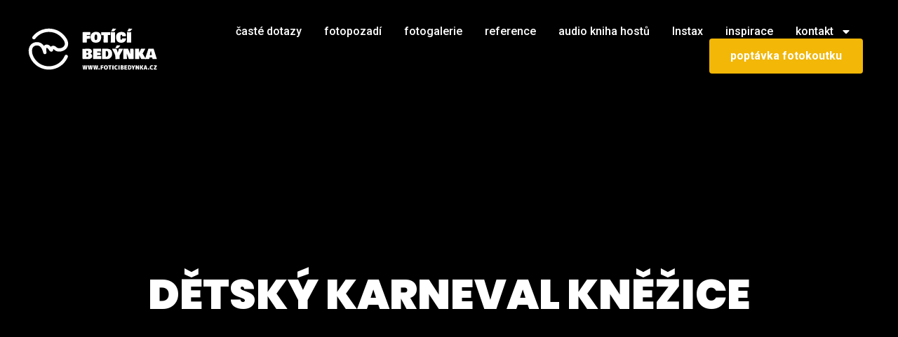

--- FILE ---
content_type: text/html; charset=UTF-8
request_url: https://foticibedynka.cz/6255/detsky-karneval-knezice
body_size: 17946
content:
<!DOCTYPE html>
<html lang="cs">
<head>
	<meta charset="UTF-8">
		<meta name='robots' content='index, follow, max-image-preview:large, max-snippet:-1, max-video-preview:-1' />
	<style>img:is([sizes="auto" i], [sizes^="auto," i]) { contain-intrinsic-size: 3000px 1500px }</style>
	<script id="cookie-law-info-gcm-var-js">
var _ckyGcm = {"status":true,"default_settings":[{"analytics":"denied","advertisement":"denied","functional":"denied","necessary":"granted","ad_user_data":"denied","ad_personalization":"denied","regions":"All"}],"wait_for_update":2000,"url_passthrough":false,"ads_data_redaction":false}</script>
<script id="cookie-law-info-gcm-js" type="text/javascript" src="https://foticibedynka.cz/wp-content/plugins/cookie-law-info/lite/frontend/js/gcm.min.js"></script> <script id="cookieyes" type="text/javascript" src="https://cdn-cookieyes.com/client_data/cff53254d3effe77965310bc/script.js"></script><!-- Google tag (gtag.js) consent mode dataLayer added by Site Kit -->
<script id="google_gtagjs-js-consent-mode-data-layer">
window.dataLayer = window.dataLayer || [];function gtag(){dataLayer.push(arguments);}
gtag('consent', 'default', {"ad_personalization":"denied","ad_storage":"denied","ad_user_data":"denied","analytics_storage":"denied","functionality_storage":"denied","security_storage":"denied","personalization_storage":"denied","region":["AT","BE","BG","CH","CY","CZ","DE","DK","EE","ES","FI","FR","GB","GR","HR","HU","IE","IS","IT","LI","LT","LU","LV","MT","NL","NO","PL","PT","RO","SE","SI","SK"],"wait_for_update":500});
window._googlesitekitConsentCategoryMap = {"statistics":["analytics_storage"],"marketing":["ad_storage","ad_user_data","ad_personalization"],"functional":["functionality_storage","security_storage"],"preferences":["personalization_storage"]};
window._googlesitekitConsents = {"ad_personalization":"denied","ad_storage":"denied","ad_user_data":"denied","analytics_storage":"denied","functionality_storage":"denied","security_storage":"denied","personalization_storage":"denied","region":["AT","BE","BG","CH","CY","CZ","DE","DK","EE","ES","FI","FR","GB","GR","HR","HU","IE","IS","IT","LI","LT","LU","LV","MT","NL","NO","PL","PT","RO","SE","SI","SK"],"wait_for_update":500};
</script>
<!-- End Google tag (gtag.js) consent mode dataLayer added by Site Kit -->

	<!-- This site is optimized with the Yoast SEO plugin v26.3 - https://yoast.com/wordpress/plugins/seo/ -->
	<title>Dětský karneval Kněžice - fotokoutek Fotící bedýnka</title>
	<meta name="description" content="Prohlédněte si fotografie z akce Dětský karneval Kněžice, kde fotila Fotící bedýnka. Zábavný fotokoutek na všechny akce, plesy a eventy." />
	<link rel="canonical" href="https://foticibedynka.cz/6255/detsky-karneval-knezice" />
	<meta property="og:locale" content="cs_CZ" />
	<meta property="og:type" content="article" />
	<meta property="og:title" content="Dětský karneval Kněžice - fotokoutek Fotící bedýnka" />
	<meta property="og:description" content="Prohlédněte si fotografie z akce Dětský karneval Kněžice, kde fotila Fotící bedýnka. Zábavný fotokoutek na všechny akce, plesy a eventy." />
	<meta property="og:url" content="https://foticibedynka.cz/6255/detsky-karneval-knezice" />
	<meta property="og:site_name" content="Fotící bedýnka" />
	<meta property="article:publisher" content="https://www.facebook.com/foticibedynka" />
	<meta property="article:published_time" content="2023-02-11T20:30:23+00:00" />
	<meta property="article:modified_time" content="2023-02-12T20:31:41+00:00" />
	<meta property="og:image" content="https://foticibedynka.cz/wp-content/uploads/2023/02/20230211_164032_125-scaled.jpg" />
	<meta property="og:image:width" content="2560" />
	<meta property="og:image:height" content="1707" />
	<meta property="og:image:type" content="image/jpeg" />
	<meta name="author" content="Matěj Měrtl" />
	<meta name="twitter:card" content="summary_large_image" />
	<meta name="twitter:label1" content="Napsal(a)" />
	<meta name="twitter:data1" content="Matěj Měrtl" />
	<meta name="twitter:label2" content="Odhadovaná doba čtení" />
	<meta name="twitter:data2" content="1 minuta" />
	<script type="application/ld+json" class="yoast-schema-graph">{"@context":"https://schema.org","@graph":[{"@type":"Article","@id":"https://foticibedynka.cz/6255/detsky-karneval-knezice#article","isPartOf":{"@id":"https://foticibedynka.cz/6255/detsky-karneval-knezice"},"author":{"name":"Matěj Měrtl","@id":"https://foticibedynka.cz/#/schema/person/b78ebb634ee2e284d4c8308f1cf0987b"},"headline":"Dětský karneval Kněžice","datePublished":"2023-02-11T20:30:23+00:00","dateModified":"2023-02-12T20:31:41+00:00","mainEntityOfPage":{"@id":"https://foticibedynka.cz/6255/detsky-karneval-knezice"},"wordCount":17,"publisher":{"@id":"https://foticibedynka.cz/#organization"},"articleSection":["Akce"],"inLanguage":"cs"},{"@type":"WebPage","@id":"https://foticibedynka.cz/6255/detsky-karneval-knezice","url":"https://foticibedynka.cz/6255/detsky-karneval-knezice","name":"Dětský karneval Kněžice - fotokoutek Fotící bedýnka","isPartOf":{"@id":"https://foticibedynka.cz/#website"},"datePublished":"2023-02-11T20:30:23+00:00","dateModified":"2023-02-12T20:31:41+00:00","description":"Prohlédněte si fotografie z akce Dětský karneval Kněžice, kde fotila Fotící bedýnka. Zábavný fotokoutek na všechny akce, plesy a eventy.","breadcrumb":{"@id":"https://foticibedynka.cz/6255/detsky-karneval-knezice#breadcrumb"},"inLanguage":"cs","potentialAction":[{"@type":"ReadAction","target":["https://foticibedynka.cz/6255/detsky-karneval-knezice"]}]},{"@type":"BreadcrumbList","@id":"https://foticibedynka.cz/6255/detsky-karneval-knezice#breadcrumb","itemListElement":[{"@type":"ListItem","position":1,"name":"Domů","item":"https://foticibedynka.cz/"},{"@type":"ListItem","position":2,"name":"Dětský karneval Kněžice"}]},{"@type":"WebSite","@id":"https://foticibedynka.cz/#website","url":"https://foticibedynka.cz/","name":"Fotící bedýnka","description":"","publisher":{"@id":"https://foticibedynka.cz/#organization"},"potentialAction":[{"@type":"SearchAction","target":{"@type":"EntryPoint","urlTemplate":"https://foticibedynka.cz/?s={search_term_string}"},"query-input":{"@type":"PropertyValueSpecification","valueRequired":true,"valueName":"search_term_string"}}],"inLanguage":"cs"},{"@type":"Organization","@id":"https://foticibedynka.cz/#organization","name":"fotokoutek Fotící bedýnka","alternateName":"Fotící bedýnka","url":"https://foticibedynka.cz/","logo":{"@type":"ImageObject","inLanguage":"cs","@id":"https://foticibedynka.cz/#/schema/logo/image/","url":"https://foticibedynka.cz/wp-content/uploads/2021/05/logo-foticibedynka.svg","contentUrl":"https://foticibedynka.cz/wp-content/uploads/2021/05/logo-foticibedynka.svg","width":1,"height":1,"caption":"fotokoutek Fotící bedýnka"},"image":{"@id":"https://foticibedynka.cz/#/schema/logo/image/"},"sameAs":["https://www.facebook.com/foticibedynka","https://www.instagram.com/foticibedynka/"]},{"@type":"Person","@id":"https://foticibedynka.cz/#/schema/person/b78ebb634ee2e284d4c8308f1cf0987b","name":"Matěj Měrtl","image":{"@type":"ImageObject","inLanguage":"cs","@id":"https://foticibedynka.cz/#/schema/person/image/","url":"https://secure.gravatar.com/avatar/9317ad0d2b2a79cae3833913850e2a7e42c3853e8facd04fca4e6cceddf00237?s=96&d=mm&r=g","contentUrl":"https://secure.gravatar.com/avatar/9317ad0d2b2a79cae3833913850e2a7e42c3853e8facd04fca4e6cceddf00237?s=96&d=mm&r=g","caption":"Matěj Měrtl"}}]}</script>
	<!-- / Yoast SEO plugin. -->


<link rel='dns-prefetch' href='//www.googletagmanager.com' />
<link rel="alternate" type="application/rss+xml" title="Fotící bedýnka &raquo; RSS zdroj" href="https://foticibedynka.cz/feed" />
<link rel="alternate" type="application/rss+xml" title="Fotící bedýnka &raquo; RSS komentářů" href="https://foticibedynka.cz/comments/feed" />
<script>
window._wpemojiSettings = {"baseUrl":"https:\/\/s.w.org\/images\/core\/emoji\/16.0.1\/72x72\/","ext":".png","svgUrl":"https:\/\/s.w.org\/images\/core\/emoji\/16.0.1\/svg\/","svgExt":".svg","source":{"concatemoji":"https:\/\/foticibedynka.cz\/wp-includes\/js\/wp-emoji-release.min.js?ver=6.8.2"}};
/*! This file is auto-generated */
!function(s,n){var o,i,e;function c(e){try{var t={supportTests:e,timestamp:(new Date).valueOf()};sessionStorage.setItem(o,JSON.stringify(t))}catch(e){}}function p(e,t,n){e.clearRect(0,0,e.canvas.width,e.canvas.height),e.fillText(t,0,0);var t=new Uint32Array(e.getImageData(0,0,e.canvas.width,e.canvas.height).data),a=(e.clearRect(0,0,e.canvas.width,e.canvas.height),e.fillText(n,0,0),new Uint32Array(e.getImageData(0,0,e.canvas.width,e.canvas.height).data));return t.every(function(e,t){return e===a[t]})}function u(e,t){e.clearRect(0,0,e.canvas.width,e.canvas.height),e.fillText(t,0,0);for(var n=e.getImageData(16,16,1,1),a=0;a<n.data.length;a++)if(0!==n.data[a])return!1;return!0}function f(e,t,n,a){switch(t){case"flag":return n(e,"\ud83c\udff3\ufe0f\u200d\u26a7\ufe0f","\ud83c\udff3\ufe0f\u200b\u26a7\ufe0f")?!1:!n(e,"\ud83c\udde8\ud83c\uddf6","\ud83c\udde8\u200b\ud83c\uddf6")&&!n(e,"\ud83c\udff4\udb40\udc67\udb40\udc62\udb40\udc65\udb40\udc6e\udb40\udc67\udb40\udc7f","\ud83c\udff4\u200b\udb40\udc67\u200b\udb40\udc62\u200b\udb40\udc65\u200b\udb40\udc6e\u200b\udb40\udc67\u200b\udb40\udc7f");case"emoji":return!a(e,"\ud83e\udedf")}return!1}function g(e,t,n,a){var r="undefined"!=typeof WorkerGlobalScope&&self instanceof WorkerGlobalScope?new OffscreenCanvas(300,150):s.createElement("canvas"),o=r.getContext("2d",{willReadFrequently:!0}),i=(o.textBaseline="top",o.font="600 32px Arial",{});return e.forEach(function(e){i[e]=t(o,e,n,a)}),i}function t(e){var t=s.createElement("script");t.src=e,t.defer=!0,s.head.appendChild(t)}"undefined"!=typeof Promise&&(o="wpEmojiSettingsSupports",i=["flag","emoji"],n.supports={everything:!0,everythingExceptFlag:!0},e=new Promise(function(e){s.addEventListener("DOMContentLoaded",e,{once:!0})}),new Promise(function(t){var n=function(){try{var e=JSON.parse(sessionStorage.getItem(o));if("object"==typeof e&&"number"==typeof e.timestamp&&(new Date).valueOf()<e.timestamp+604800&&"object"==typeof e.supportTests)return e.supportTests}catch(e){}return null}();if(!n){if("undefined"!=typeof Worker&&"undefined"!=typeof OffscreenCanvas&&"undefined"!=typeof URL&&URL.createObjectURL&&"undefined"!=typeof Blob)try{var e="postMessage("+g.toString()+"("+[JSON.stringify(i),f.toString(),p.toString(),u.toString()].join(",")+"));",a=new Blob([e],{type:"text/javascript"}),r=new Worker(URL.createObjectURL(a),{name:"wpTestEmojiSupports"});return void(r.onmessage=function(e){c(n=e.data),r.terminate(),t(n)})}catch(e){}c(n=g(i,f,p,u))}t(n)}).then(function(e){for(var t in e)n.supports[t]=e[t],n.supports.everything=n.supports.everything&&n.supports[t],"flag"!==t&&(n.supports.everythingExceptFlag=n.supports.everythingExceptFlag&&n.supports[t]);n.supports.everythingExceptFlag=n.supports.everythingExceptFlag&&!n.supports.flag,n.DOMReady=!1,n.readyCallback=function(){n.DOMReady=!0}}).then(function(){return e}).then(function(){var e;n.supports.everything||(n.readyCallback(),(e=n.source||{}).concatemoji?t(e.concatemoji):e.wpemoji&&e.twemoji&&(t(e.twemoji),t(e.wpemoji)))}))}((window,document),window._wpemojiSettings);
</script>
<link rel='stylesheet' id='sbi_styles-css' href='https://foticibedynka.cz/wp-content/plugins/instagram-feed/css/sbi-styles.min.css?ver=6.10.0' media='all' />
<style id='wp-emoji-styles-inline-css'>

	img.wp-smiley, img.emoji {
		display: inline !important;
		border: none !important;
		box-shadow: none !important;
		height: 1em !important;
		width: 1em !important;
		margin: 0 0.07em !important;
		vertical-align: -0.1em !important;
		background: none !important;
		padding: 0 !important;
	}
</style>
<link rel='stylesheet' id='wp-block-library-css' href='https://foticibedynka.cz/wp-includes/css/dist/block-library/style.min.css?ver=6.8.2' media='all' />
<style id='classic-theme-styles-inline-css'>
/*! This file is auto-generated */
.wp-block-button__link{color:#fff;background-color:#32373c;border-radius:9999px;box-shadow:none;text-decoration:none;padding:calc(.667em + 2px) calc(1.333em + 2px);font-size:1.125em}.wp-block-file__button{background:#32373c;color:#fff;text-decoration:none}
</style>
<style id='global-styles-inline-css'>
:root{--wp--preset--aspect-ratio--square: 1;--wp--preset--aspect-ratio--4-3: 4/3;--wp--preset--aspect-ratio--3-4: 3/4;--wp--preset--aspect-ratio--3-2: 3/2;--wp--preset--aspect-ratio--2-3: 2/3;--wp--preset--aspect-ratio--16-9: 16/9;--wp--preset--aspect-ratio--9-16: 9/16;--wp--preset--color--black: #000000;--wp--preset--color--cyan-bluish-gray: #abb8c3;--wp--preset--color--white: #ffffff;--wp--preset--color--pale-pink: #f78da7;--wp--preset--color--vivid-red: #cf2e2e;--wp--preset--color--luminous-vivid-orange: #ff6900;--wp--preset--color--luminous-vivid-amber: #fcb900;--wp--preset--color--light-green-cyan: #7bdcb5;--wp--preset--color--vivid-green-cyan: #00d084;--wp--preset--color--pale-cyan-blue: #8ed1fc;--wp--preset--color--vivid-cyan-blue: #0693e3;--wp--preset--color--vivid-purple: #9b51e0;--wp--preset--gradient--vivid-cyan-blue-to-vivid-purple: linear-gradient(135deg,rgba(6,147,227,1) 0%,rgb(155,81,224) 100%);--wp--preset--gradient--light-green-cyan-to-vivid-green-cyan: linear-gradient(135deg,rgb(122,220,180) 0%,rgb(0,208,130) 100%);--wp--preset--gradient--luminous-vivid-amber-to-luminous-vivid-orange: linear-gradient(135deg,rgba(252,185,0,1) 0%,rgba(255,105,0,1) 100%);--wp--preset--gradient--luminous-vivid-orange-to-vivid-red: linear-gradient(135deg,rgba(255,105,0,1) 0%,rgb(207,46,46) 100%);--wp--preset--gradient--very-light-gray-to-cyan-bluish-gray: linear-gradient(135deg,rgb(238,238,238) 0%,rgb(169,184,195) 100%);--wp--preset--gradient--cool-to-warm-spectrum: linear-gradient(135deg,rgb(74,234,220) 0%,rgb(151,120,209) 20%,rgb(207,42,186) 40%,rgb(238,44,130) 60%,rgb(251,105,98) 80%,rgb(254,248,76) 100%);--wp--preset--gradient--blush-light-purple: linear-gradient(135deg,rgb(255,206,236) 0%,rgb(152,150,240) 100%);--wp--preset--gradient--blush-bordeaux: linear-gradient(135deg,rgb(254,205,165) 0%,rgb(254,45,45) 50%,rgb(107,0,62) 100%);--wp--preset--gradient--luminous-dusk: linear-gradient(135deg,rgb(255,203,112) 0%,rgb(199,81,192) 50%,rgb(65,88,208) 100%);--wp--preset--gradient--pale-ocean: linear-gradient(135deg,rgb(255,245,203) 0%,rgb(182,227,212) 50%,rgb(51,167,181) 100%);--wp--preset--gradient--electric-grass: linear-gradient(135deg,rgb(202,248,128) 0%,rgb(113,206,126) 100%);--wp--preset--gradient--midnight: linear-gradient(135deg,rgb(2,3,129) 0%,rgb(40,116,252) 100%);--wp--preset--font-size--small: 13px;--wp--preset--font-size--medium: 20px;--wp--preset--font-size--large: 36px;--wp--preset--font-size--x-large: 42px;--wp--preset--spacing--20: 0.44rem;--wp--preset--spacing--30: 0.67rem;--wp--preset--spacing--40: 1rem;--wp--preset--spacing--50: 1.5rem;--wp--preset--spacing--60: 2.25rem;--wp--preset--spacing--70: 3.38rem;--wp--preset--spacing--80: 5.06rem;--wp--preset--shadow--natural: 6px 6px 9px rgba(0, 0, 0, 0.2);--wp--preset--shadow--deep: 12px 12px 50px rgba(0, 0, 0, 0.4);--wp--preset--shadow--sharp: 6px 6px 0px rgba(0, 0, 0, 0.2);--wp--preset--shadow--outlined: 6px 6px 0px -3px rgba(255, 255, 255, 1), 6px 6px rgba(0, 0, 0, 1);--wp--preset--shadow--crisp: 6px 6px 0px rgba(0, 0, 0, 1);}:where(.is-layout-flex){gap: 0.5em;}:where(.is-layout-grid){gap: 0.5em;}body .is-layout-flex{display: flex;}.is-layout-flex{flex-wrap: wrap;align-items: center;}.is-layout-flex > :is(*, div){margin: 0;}body .is-layout-grid{display: grid;}.is-layout-grid > :is(*, div){margin: 0;}:where(.wp-block-columns.is-layout-flex){gap: 2em;}:where(.wp-block-columns.is-layout-grid){gap: 2em;}:where(.wp-block-post-template.is-layout-flex){gap: 1.25em;}:where(.wp-block-post-template.is-layout-grid){gap: 1.25em;}.has-black-color{color: var(--wp--preset--color--black) !important;}.has-cyan-bluish-gray-color{color: var(--wp--preset--color--cyan-bluish-gray) !important;}.has-white-color{color: var(--wp--preset--color--white) !important;}.has-pale-pink-color{color: var(--wp--preset--color--pale-pink) !important;}.has-vivid-red-color{color: var(--wp--preset--color--vivid-red) !important;}.has-luminous-vivid-orange-color{color: var(--wp--preset--color--luminous-vivid-orange) !important;}.has-luminous-vivid-amber-color{color: var(--wp--preset--color--luminous-vivid-amber) !important;}.has-light-green-cyan-color{color: var(--wp--preset--color--light-green-cyan) !important;}.has-vivid-green-cyan-color{color: var(--wp--preset--color--vivid-green-cyan) !important;}.has-pale-cyan-blue-color{color: var(--wp--preset--color--pale-cyan-blue) !important;}.has-vivid-cyan-blue-color{color: var(--wp--preset--color--vivid-cyan-blue) !important;}.has-vivid-purple-color{color: var(--wp--preset--color--vivid-purple) !important;}.has-black-background-color{background-color: var(--wp--preset--color--black) !important;}.has-cyan-bluish-gray-background-color{background-color: var(--wp--preset--color--cyan-bluish-gray) !important;}.has-white-background-color{background-color: var(--wp--preset--color--white) !important;}.has-pale-pink-background-color{background-color: var(--wp--preset--color--pale-pink) !important;}.has-vivid-red-background-color{background-color: var(--wp--preset--color--vivid-red) !important;}.has-luminous-vivid-orange-background-color{background-color: var(--wp--preset--color--luminous-vivid-orange) !important;}.has-luminous-vivid-amber-background-color{background-color: var(--wp--preset--color--luminous-vivid-amber) !important;}.has-light-green-cyan-background-color{background-color: var(--wp--preset--color--light-green-cyan) !important;}.has-vivid-green-cyan-background-color{background-color: var(--wp--preset--color--vivid-green-cyan) !important;}.has-pale-cyan-blue-background-color{background-color: var(--wp--preset--color--pale-cyan-blue) !important;}.has-vivid-cyan-blue-background-color{background-color: var(--wp--preset--color--vivid-cyan-blue) !important;}.has-vivid-purple-background-color{background-color: var(--wp--preset--color--vivid-purple) !important;}.has-black-border-color{border-color: var(--wp--preset--color--black) !important;}.has-cyan-bluish-gray-border-color{border-color: var(--wp--preset--color--cyan-bluish-gray) !important;}.has-white-border-color{border-color: var(--wp--preset--color--white) !important;}.has-pale-pink-border-color{border-color: var(--wp--preset--color--pale-pink) !important;}.has-vivid-red-border-color{border-color: var(--wp--preset--color--vivid-red) !important;}.has-luminous-vivid-orange-border-color{border-color: var(--wp--preset--color--luminous-vivid-orange) !important;}.has-luminous-vivid-amber-border-color{border-color: var(--wp--preset--color--luminous-vivid-amber) !important;}.has-light-green-cyan-border-color{border-color: var(--wp--preset--color--light-green-cyan) !important;}.has-vivid-green-cyan-border-color{border-color: var(--wp--preset--color--vivid-green-cyan) !important;}.has-pale-cyan-blue-border-color{border-color: var(--wp--preset--color--pale-cyan-blue) !important;}.has-vivid-cyan-blue-border-color{border-color: var(--wp--preset--color--vivid-cyan-blue) !important;}.has-vivid-purple-border-color{border-color: var(--wp--preset--color--vivid-purple) !important;}.has-vivid-cyan-blue-to-vivid-purple-gradient-background{background: var(--wp--preset--gradient--vivid-cyan-blue-to-vivid-purple) !important;}.has-light-green-cyan-to-vivid-green-cyan-gradient-background{background: var(--wp--preset--gradient--light-green-cyan-to-vivid-green-cyan) !important;}.has-luminous-vivid-amber-to-luminous-vivid-orange-gradient-background{background: var(--wp--preset--gradient--luminous-vivid-amber-to-luminous-vivid-orange) !important;}.has-luminous-vivid-orange-to-vivid-red-gradient-background{background: var(--wp--preset--gradient--luminous-vivid-orange-to-vivid-red) !important;}.has-very-light-gray-to-cyan-bluish-gray-gradient-background{background: var(--wp--preset--gradient--very-light-gray-to-cyan-bluish-gray) !important;}.has-cool-to-warm-spectrum-gradient-background{background: var(--wp--preset--gradient--cool-to-warm-spectrum) !important;}.has-blush-light-purple-gradient-background{background: var(--wp--preset--gradient--blush-light-purple) !important;}.has-blush-bordeaux-gradient-background{background: var(--wp--preset--gradient--blush-bordeaux) !important;}.has-luminous-dusk-gradient-background{background: var(--wp--preset--gradient--luminous-dusk) !important;}.has-pale-ocean-gradient-background{background: var(--wp--preset--gradient--pale-ocean) !important;}.has-electric-grass-gradient-background{background: var(--wp--preset--gradient--electric-grass) !important;}.has-midnight-gradient-background{background: var(--wp--preset--gradient--midnight) !important;}.has-small-font-size{font-size: var(--wp--preset--font-size--small) !important;}.has-medium-font-size{font-size: var(--wp--preset--font-size--medium) !important;}.has-large-font-size{font-size: var(--wp--preset--font-size--large) !important;}.has-x-large-font-size{font-size: var(--wp--preset--font-size--x-large) !important;}
:where(.wp-block-post-template.is-layout-flex){gap: 1.25em;}:where(.wp-block-post-template.is-layout-grid){gap: 1.25em;}
:where(.wp-block-columns.is-layout-flex){gap: 2em;}:where(.wp-block-columns.is-layout-grid){gap: 2em;}
:root :where(.wp-block-pullquote){font-size: 1.5em;line-height: 1.6;}
</style>
<link rel='stylesheet' id='hello-elementor-css' href='https://foticibedynka.cz/wp-content/themes/hello-elementor/style.min.css?ver=3.0.1' media='all' />
<link rel='stylesheet' id='hello-elementor-theme-style-css' href='https://foticibedynka.cz/wp-content/themes/hello-elementor/theme.min.css?ver=3.0.1' media='all' />
<link rel='stylesheet' id='hello-elementor-header-footer-css' href='https://foticibedynka.cz/wp-content/themes/hello-elementor/header-footer.min.css?ver=3.0.1' media='all' />
<link rel='stylesheet' id='elementor-frontend-css' href='https://foticibedynka.cz/wp-content/plugins/elementor/assets/css/frontend.min.css?ver=3.33.0' media='all' />
<link rel='stylesheet' id='widget-spacer-css' href='https://foticibedynka.cz/wp-content/plugins/elementor/assets/css/widget-spacer.min.css?ver=3.33.0' media='all' />
<link rel='stylesheet' id='widget-heading-css' href='https://foticibedynka.cz/wp-content/plugins/elementor/assets/css/widget-heading.min.css?ver=3.33.0' media='all' />
<link rel='stylesheet' id='widget-social-icons-css' href='https://foticibedynka.cz/wp-content/plugins/elementor/assets/css/widget-social-icons.min.css?ver=3.33.0' media='all' />
<link rel='stylesheet' id='e-apple-webkit-css' href='https://foticibedynka.cz/wp-content/plugins/elementor/assets/css/conditionals/apple-webkit.min.css?ver=3.33.0' media='all' />
<link rel='stylesheet' id='widget-image-css' href='https://foticibedynka.cz/wp-content/plugins/elementor/assets/css/widget-image.min.css?ver=3.33.0' media='all' />
<link rel='stylesheet' id='widget-nav-menu-css' href='https://foticibedynka.cz/wp-content/plugins/elementor-pro/assets/css/widget-nav-menu.min.css?ver=3.33.1' media='all' />
<link rel='stylesheet' id='widget-share-buttons-css' href='https://foticibedynka.cz/wp-content/plugins/elementor-pro/assets/css/widget-share-buttons.min.css?ver=3.33.1' media='all' />
<link rel='stylesheet' id='widget-call-to-action-css' href='https://foticibedynka.cz/wp-content/plugins/elementor-pro/assets/css/widget-call-to-action.min.css?ver=3.33.1' media='all' />
<link rel='stylesheet' id='e-transitions-css' href='https://foticibedynka.cz/wp-content/plugins/elementor-pro/assets/css/conditionals/transitions.min.css?ver=3.33.1' media='all' />
<link rel='stylesheet' id='widget-icon-list-css' href='https://foticibedynka.cz/wp-content/plugins/elementor/assets/css/widget-icon-list.min.css?ver=3.33.0' media='all' />
<link rel='stylesheet' id='widget-divider-css' href='https://foticibedynka.cz/wp-content/plugins/elementor/assets/css/widget-divider.min.css?ver=3.33.0' media='all' />
<link rel='stylesheet' id='e-popup-css' href='https://foticibedynka.cz/wp-content/plugins/elementor-pro/assets/css/conditionals/popup.min.css?ver=3.33.1' media='all' />
<link rel='stylesheet' id='elementor-post-2225-css' href='https://foticibedynka.cz/wp-content/uploads/elementor/css/post-2225.css?ver=1763307610' media='all' />
<link rel='stylesheet' id='font-awesome-5-all-css' href='https://foticibedynka.cz/wp-content/plugins/elementor/assets/lib/font-awesome/css/all.min.css?ver=3.33.0' media='all' />
<link rel='stylesheet' id='font-awesome-4-shim-css' href='https://foticibedynka.cz/wp-content/plugins/elementor/assets/lib/font-awesome/css/v4-shims.min.css?ver=3.33.0' media='all' />
<link rel='stylesheet' id='sbistyles-css' href='https://foticibedynka.cz/wp-content/plugins/instagram-feed/css/sbi-styles.min.css?ver=6.10.0' media='all' />
<link rel='stylesheet' id='elementor-post-3129-css' href='https://foticibedynka.cz/wp-content/uploads/elementor/css/post-3129.css?ver=1763307759' media='all' />
<link rel='stylesheet' id='elementor-post-4347-css' href='https://foticibedynka.cz/wp-content/uploads/elementor/css/post-4347.css?ver=1763307759' media='all' />
<link rel='stylesheet' id='elementor-post-9111-css' href='https://foticibedynka.cz/wp-content/uploads/elementor/css/post-9111.css?ver=1763307611' media='all' />
<link rel='stylesheet' id='elementor-gf-poppins-css' href='https://fonts.googleapis.com/css?family=Poppins:100,100italic,200,200italic,300,300italic,400,400italic,500,500italic,600,600italic,700,700italic,800,800italic,900,900italic&#038;display=auto&#038;subset=latin-ext' media='all' />
<link rel='stylesheet' id='elementor-gf-roboto-css' href='https://fonts.googleapis.com/css?family=Roboto:100,100italic,200,200italic,300,300italic,400,400italic,500,500italic,600,600italic,700,700italic,800,800italic,900,900italic&#038;display=auto&#038;subset=latin-ext' media='all' />
<link rel='stylesheet' id='elementor-gf-opensans-css' href='https://fonts.googleapis.com/css?family=Open+Sans:100,100italic,200,200italic,300,300italic,400,400italic,500,500italic,600,600italic,700,700italic,800,800italic,900,900italic&#038;display=auto&#038;subset=latin-ext' media='all' />
<script id="cookie-law-info-wca-js-before">
const _ckyGsk = true;
</script>
<script src="https://foticibedynka.cz/wp-content/plugins/cookie-law-info/lite/frontend/js/wca.min.js?ver=3.3.6" id="cookie-law-info-wca-js"></script>
<script src="https://foticibedynka.cz/wp-includes/js/jquery/jquery.min.js?ver=3.7.1" id="jquery-core-js"></script>
<script src="https://foticibedynka.cz/wp-includes/js/jquery/jquery-migrate.min.js?ver=3.4.1" id="jquery-migrate-js"></script>
<script src="https://foticibedynka.cz/wp-content/plugins/elementor/assets/lib/font-awesome/js/v4-shims.min.js?ver=3.33.0" id="font-awesome-4-shim-js"></script>

<!-- Google tag (gtag.js) snippet added by Site Kit -->
<!-- Google Analytics snippet added by Site Kit -->
<!-- Google Ads snippet added by Site Kit -->
<script src="https://www.googletagmanager.com/gtag/js?id=G-XGTJSNC843" id="google_gtagjs-js" async></script>
<script id="google_gtagjs-js-after">
window.dataLayer = window.dataLayer || [];function gtag(){dataLayer.push(arguments);}
gtag("set","linker",{"domains":["foticibedynka.cz"]});
gtag("js", new Date());
gtag("set", "developer_id.dZTNiMT", true);
gtag("config", "G-XGTJSNC843");
gtag("config", "AW-799362834");
 window._googlesitekit = window._googlesitekit || {}; window._googlesitekit.throttledEvents = []; window._googlesitekit.gtagEvent = (name, data) => { var key = JSON.stringify( { name, data } ); if ( !! window._googlesitekit.throttledEvents[ key ] ) { return; } window._googlesitekit.throttledEvents[ key ] = true; setTimeout( () => { delete window._googlesitekit.throttledEvents[ key ]; }, 5 ); gtag( "event", name, { ...data, event_source: "site-kit" } ); };
</script>
<link rel="https://api.w.org/" href="https://foticibedynka.cz/wp-json/" /><link rel="alternate" title="JSON" type="application/json" href="https://foticibedynka.cz/wp-json/wp/v2/posts/6255" /><link rel="EditURI" type="application/rsd+xml" title="RSD" href="https://foticibedynka.cz/xmlrpc.php?rsd" />
<meta name="generator" content="WordPress 6.8.2" />
<link rel='shortlink' href='https://foticibedynka.cz/?p=6255' />
<link rel="alternate" title="oEmbed (JSON)" type="application/json+oembed" href="https://foticibedynka.cz/wp-json/oembed/1.0/embed?url=https%3A%2F%2Ffoticibedynka.cz%2F6255%2Fdetsky-karneval-knezice" />
<link rel="alternate" title="oEmbed (XML)" type="text/xml+oembed" href="https://foticibedynka.cz/wp-json/oembed/1.0/embed?url=https%3A%2F%2Ffoticibedynka.cz%2F6255%2Fdetsky-karneval-knezice&#038;format=xml" />
<meta name="generator" content="Site Kit by Google 1.165.0" /><meta name="generator" content="webp-uploads 2.6.0">
<meta name="ti-site-data" content="eyJyIjoiMTowITc6MCEzMDowIiwibyI6Imh0dHBzOlwvXC9mb3RpY2liZWR5bmthLmN6XC93cC1hZG1pblwvYWRtaW4tYWpheC5waHA/YWN0aW9uPXRpX29ubGluZV91c2Vyc19nb29nbGUmYW1wO3A9JTJGNjI1NSUyRmRldHNreS1rYXJuZXZhbC1rbmV6aWNlJmFtcDtfd3Bub25jZT04NThkZTAxOTNjIn0=" /><meta name="generator" content="Elementor 3.33.0; features: e_font_icon_svg, additional_custom_breakpoints; settings: css_print_method-external, google_font-enabled, font_display-auto">
<meta name="theme-color" content="#FFC41D">
<meta name="p:domain_verify" content="eb73e5fa17d05c7e3fa565e5a5a4a51f"/>
			<style>
				.e-con.e-parent:nth-of-type(n+4):not(.e-lazyloaded):not(.e-no-lazyload),
				.e-con.e-parent:nth-of-type(n+4):not(.e-lazyloaded):not(.e-no-lazyload) * {
					background-image: none !important;
				}
				@media screen and (max-height: 1024px) {
					.e-con.e-parent:nth-of-type(n+3):not(.e-lazyloaded):not(.e-no-lazyload),
					.e-con.e-parent:nth-of-type(n+3):not(.e-lazyloaded):not(.e-no-lazyload) * {
						background-image: none !important;
					}
				}
				@media screen and (max-height: 640px) {
					.e-con.e-parent:nth-of-type(n+2):not(.e-lazyloaded):not(.e-no-lazyload),
					.e-con.e-parent:nth-of-type(n+2):not(.e-lazyloaded):not(.e-no-lazyload) * {
						background-image: none !important;
					}
				}
			</style>
			
<!-- Google Tag Manager snippet added by Site Kit -->
<script>
			( function( w, d, s, l, i ) {
				w[l] = w[l] || [];
				w[l].push( {'gtm.start': new Date().getTime(), event: 'gtm.js'} );
				var f = d.getElementsByTagName( s )[0],
					j = d.createElement( s ), dl = l != 'dataLayer' ? '&l=' + l : '';
				j.async = true;
				j.src = 'https://www.googletagmanager.com/gtm.js?id=' + i + dl;
				f.parentNode.insertBefore( j, f );
			} )( window, document, 'script', 'dataLayer', 'GTM-PL489G2Q' );
			
</script>

<!-- End Google Tag Manager snippet added by Site Kit -->
<link rel="icon" href="https://foticibedynka.cz/wp-content/uploads/2024/08/cropped-foticibedynka_profilovka_04_2024-32x32.png" sizes="32x32" />
<link rel="icon" href="https://foticibedynka.cz/wp-content/uploads/2024/08/cropped-foticibedynka_profilovka_04_2024-192x192.png" sizes="192x192" />
<link rel="apple-touch-icon" href="https://foticibedynka.cz/wp-content/uploads/2024/08/cropped-foticibedynka_profilovka_04_2024-180x180.png" />
<meta name="msapplication-TileImage" content="https://foticibedynka.cz/wp-content/uploads/2024/08/cropped-foticibedynka_profilovka_04_2024-270x270.png" />
	<meta name="viewport" content="width=device-width, initial-scale=1.0, viewport-fit=cover" /></head>
<body class="wp-singular post-template-default single single-post postid-6255 single-format-standard wp-theme-hello-elementor elementor-default elementor-template-canvas elementor-kit-2225 elementor-page-4347">
			<!-- Google Tag Manager (noscript) snippet added by Site Kit -->
		<noscript>
			<iframe src="https://www.googletagmanager.com/ns.html?id=GTM-PL489G2Q" height="0" width="0" style="display:none;visibility:hidden"></iframe>
		</noscript>
		<!-- End Google Tag Manager (noscript) snippet added by Site Kit -->
				<div data-elementor-type="single-post" data-elementor-id="4347" class="elementor elementor-4347 elementor-location-single post-6255 post type-post status-publish format-standard hentry category-akce" data-elementor-post-type="elementor_library">
					<section class="elementor-section elementor-top-section elementor-element elementor-element-2e31b43 elementor-section-content-middle elementor-reverse-mobile elementor-section-height-full elementor-section-items-top elementor-section-boxed elementor-section-height-default" data-id="2e31b43" data-element_type="section" data-settings="{&quot;background_background&quot;:&quot;classic&quot;}">
							<div class="elementor-background-overlay"></div>
							<div class="elementor-container elementor-column-gap-default">
					<div class="elementor-column elementor-col-100 elementor-top-column elementor-element elementor-element-6880a38" data-id="6880a38" data-element_type="column">
			<div class="elementor-widget-wrap elementor-element-populated">
						<section class="elementor-section elementor-inner-section elementor-element elementor-element-c93f894 elementor-section-boxed elementor-section-height-default elementor-section-height-default" data-id="c93f894" data-element_type="section">
						<div class="elementor-container elementor-column-gap-default">
					<div class="elementor-column elementor-col-50 elementor-inner-column elementor-element elementor-element-4714ab8" data-id="4714ab8" data-element_type="column">
			<div class="elementor-widget-wrap elementor-element-populated">
						<div class="elementor-element elementor-element-8d8653d elementor-widget elementor-widget-image" data-id="8d8653d" data-element_type="widget" data-widget_type="image.default">
				<div class="elementor-widget-container">
																<a href="https://foticibedynka.cz">
							<img src="https://foticibedynka.cz/wp-content/uploads/2020/04/logo-foticibedynka-white.svg" class="attachment-full size-full wp-image-3371" alt="" />								</a>
															</div>
				</div>
					</div>
		</div>
				<div class="elementor-column elementor-col-50 elementor-inner-column elementor-element elementor-element-6faacb6" data-id="6faacb6" data-element_type="column">
			<div class="elementor-widget-wrap elementor-element-populated">
						<div class="elementor-element elementor-element-ee3ce1f elementor-nav-menu--stretch elementor-nav-menu__align-end elementor-widget__width-auto elementor-hidden-tablet elementor-hidden-mobile elementor-nav-menu--dropdown-tablet elementor-nav-menu__text-align-aside elementor-nav-menu--toggle elementor-nav-menu--burger elementor-widget elementor-widget-nav-menu" data-id="ee3ce1f" data-element_type="widget" data-settings="{&quot;full_width&quot;:&quot;stretch&quot;,&quot;layout&quot;:&quot;horizontal&quot;,&quot;submenu_icon&quot;:{&quot;value&quot;:&quot;&lt;svg aria-hidden=\&quot;true\&quot; class=\&quot;e-font-icon-svg e-fas-caret-down\&quot; viewBox=\&quot;0 0 320 512\&quot; xmlns=\&quot;http:\/\/www.w3.org\/2000\/svg\&quot;&gt;&lt;path d=\&quot;M31.3 192h257.3c17.8 0 26.7 21.5 14.1 34.1L174.1 354.8c-7.8 7.8-20.5 7.8-28.3 0L17.2 226.1C4.6 213.5 13.5 192 31.3 192z\&quot;&gt;&lt;\/path&gt;&lt;\/svg&gt;&quot;,&quot;library&quot;:&quot;fa-solid&quot;},&quot;toggle&quot;:&quot;burger&quot;}" data-widget_type="nav-menu.default">
				<div class="elementor-widget-container">
								<nav aria-label="Menu" class="elementor-nav-menu--main elementor-nav-menu__container elementor-nav-menu--layout-horizontal e--pointer-none">
				<ul id="menu-1-ee3ce1f" class="elementor-nav-menu"><li class="menu-item menu-item-type-post_type menu-item-object-page menu-item-8212"><a href="https://foticibedynka.cz/caste-dotazy" class="elementor-item">časté dotazy</a></li>
<li class="menu-item menu-item-type-post_type menu-item-object-page menu-item-8219"><a href="https://foticibedynka.cz/fotopozadi" class="elementor-item">fotopozadí</a></li>
<li class="menu-item menu-item-type-post_type menu-item-object-page menu-item-8215"><a href="https://foticibedynka.cz/fotogalerie" class="elementor-item">fotogalerie</a></li>
<li class="menu-item menu-item-type-post_type menu-item-object-page menu-item-5203"><a href="https://foticibedynka.cz/reference" class="elementor-item">reference</a></li>
<li class="menu-item menu-item-type-post_type menu-item-object-page menu-item-6699"><a href="https://foticibedynka.cz/audio-kniha-hostu" class="elementor-item">audio kniha hostů</a></li>
<li class="menu-item menu-item-type-post_type menu-item-object-page menu-item-4821"><a href="https://foticibedynka.cz/pujcime-vam-instax" class="elementor-item">Instax</a></li>
<li class="menu-item menu-item-type-post_type menu-item-object-page menu-item-8469"><a href="https://foticibedynka.cz/inspirace" class="elementor-item">inspirace</a></li>
<li class="menu-item menu-item-type-post_type menu-item-object-page menu-item-has-children menu-item-8239"><a href="https://foticibedynka.cz/kontakt" class="elementor-item">kontakt</a>
<ul class="sub-menu elementor-nav-menu--dropdown">
	<li class="menu-item menu-item-type-post_type menu-item-object-page menu-item-8240"><a href="https://foticibedynka.cz/kontakt" class="elementor-sub-item">kontakt</a></li>
	<li class="menu-item menu-item-type-post_type menu-item-object-page menu-item-5357"><a href="https://foticibedynka.cz/moje-rezervace" class="elementor-sub-item">spravovat svou rezervaci</a></li>
</ul>
</li>
</ul>			</nav>
					<div class="elementor-menu-toggle" role="button" tabindex="0" aria-label="Menu Toggle" aria-expanded="false">
			<svg aria-hidden="true" role="presentation" class="elementor-menu-toggle__icon--open e-font-icon-svg e-eicon-menu-bar" viewBox="0 0 1000 1000" xmlns="http://www.w3.org/2000/svg"><path d="M104 333H896C929 333 958 304 958 271S929 208 896 208H104C71 208 42 237 42 271S71 333 104 333ZM104 583H896C929 583 958 554 958 521S929 458 896 458H104C71 458 42 487 42 521S71 583 104 583ZM104 833H896C929 833 958 804 958 771S929 708 896 708H104C71 708 42 737 42 771S71 833 104 833Z"></path></svg><svg aria-hidden="true" role="presentation" class="elementor-menu-toggle__icon--close e-font-icon-svg e-eicon-close" viewBox="0 0 1000 1000" xmlns="http://www.w3.org/2000/svg"><path d="M742 167L500 408 258 167C246 154 233 150 217 150 196 150 179 158 167 167 154 179 150 196 150 212 150 229 154 242 171 254L408 500 167 742C138 771 138 800 167 829 196 858 225 858 254 829L496 587 738 829C750 842 767 846 783 846 800 846 817 842 829 829 842 817 846 804 846 783 846 767 842 750 829 737L588 500 833 258C863 229 863 200 833 171 804 137 775 137 742 167Z"></path></svg>		</div>
					<nav class="elementor-nav-menu--dropdown elementor-nav-menu__container" aria-hidden="true">
				<ul id="menu-2-ee3ce1f" class="elementor-nav-menu"><li class="menu-item menu-item-type-post_type menu-item-object-page menu-item-8212"><a href="https://foticibedynka.cz/caste-dotazy" class="elementor-item" tabindex="-1">časté dotazy</a></li>
<li class="menu-item menu-item-type-post_type menu-item-object-page menu-item-8219"><a href="https://foticibedynka.cz/fotopozadi" class="elementor-item" tabindex="-1">fotopozadí</a></li>
<li class="menu-item menu-item-type-post_type menu-item-object-page menu-item-8215"><a href="https://foticibedynka.cz/fotogalerie" class="elementor-item" tabindex="-1">fotogalerie</a></li>
<li class="menu-item menu-item-type-post_type menu-item-object-page menu-item-5203"><a href="https://foticibedynka.cz/reference" class="elementor-item" tabindex="-1">reference</a></li>
<li class="menu-item menu-item-type-post_type menu-item-object-page menu-item-6699"><a href="https://foticibedynka.cz/audio-kniha-hostu" class="elementor-item" tabindex="-1">audio kniha hostů</a></li>
<li class="menu-item menu-item-type-post_type menu-item-object-page menu-item-4821"><a href="https://foticibedynka.cz/pujcime-vam-instax" class="elementor-item" tabindex="-1">Instax</a></li>
<li class="menu-item menu-item-type-post_type menu-item-object-page menu-item-8469"><a href="https://foticibedynka.cz/inspirace" class="elementor-item" tabindex="-1">inspirace</a></li>
<li class="menu-item menu-item-type-post_type menu-item-object-page menu-item-has-children menu-item-8239"><a href="https://foticibedynka.cz/kontakt" class="elementor-item" tabindex="-1">kontakt</a>
<ul class="sub-menu elementor-nav-menu--dropdown">
	<li class="menu-item menu-item-type-post_type menu-item-object-page menu-item-8240"><a href="https://foticibedynka.cz/kontakt" class="elementor-sub-item" tabindex="-1">kontakt</a></li>
	<li class="menu-item menu-item-type-post_type menu-item-object-page menu-item-5357"><a href="https://foticibedynka.cz/moje-rezervace" class="elementor-sub-item" tabindex="-1">spravovat svou rezervaci</a></li>
</ul>
</li>
</ul>			</nav>
						</div>
				</div>
				<div class="elementor-element elementor-element-4a9ec07 elementor-nav-menu--stretch elementor-nav-menu__align-end elementor-widget__width-auto elementor-hidden-desktop elementor-nav-menu--dropdown-tablet elementor-nav-menu__text-align-aside elementor-nav-menu--toggle elementor-nav-menu--burger elementor-widget elementor-widget-nav-menu" data-id="4a9ec07" data-element_type="widget" data-settings="{&quot;full_width&quot;:&quot;stretch&quot;,&quot;layout&quot;:&quot;horizontal&quot;,&quot;submenu_icon&quot;:{&quot;value&quot;:&quot;&lt;svg aria-hidden=\&quot;true\&quot; class=\&quot;e-font-icon-svg e-fas-caret-down\&quot; viewBox=\&quot;0 0 320 512\&quot; xmlns=\&quot;http:\/\/www.w3.org\/2000\/svg\&quot;&gt;&lt;path d=\&quot;M31.3 192h257.3c17.8 0 26.7 21.5 14.1 34.1L174.1 354.8c-7.8 7.8-20.5 7.8-28.3 0L17.2 226.1C4.6 213.5 13.5 192 31.3 192z\&quot;&gt;&lt;\/path&gt;&lt;\/svg&gt;&quot;,&quot;library&quot;:&quot;fa-solid&quot;},&quot;toggle&quot;:&quot;burger&quot;}" data-widget_type="nav-menu.default">
				<div class="elementor-widget-container">
								<nav aria-label="Menu" class="elementor-nav-menu--main elementor-nav-menu__container elementor-nav-menu--layout-horizontal e--pointer-none">
				<ul id="menu-1-4a9ec07" class="elementor-nav-menu"><li class="menu-item menu-item-type-post_type menu-item-object-page menu-item-8241"><a href="https://foticibedynka.cz/poptavka" class="elementor-item">nezávazně poptat</a></li>
<li class="menu-item menu-item-type-post_type menu-item-object-page menu-item-8216"><a href="https://foticibedynka.cz/fotogalerie" class="elementor-item">fotogalerie</a></li>
<li class="menu-item menu-item-type-post_type menu-item-object-page menu-item-8218"><a href="https://foticibedynka.cz/fotopozadi" class="elementor-item">fotopozadí</a></li>
<li class="menu-item menu-item-type-post_type menu-item-object-page menu-item-8211"><a href="https://foticibedynka.cz/caste-dotazy" class="elementor-item">časté dotazy</a></li>
<li class="menu-item menu-item-type-post_type menu-item-object-page menu-item-5204"><a href="https://foticibedynka.cz/reference" class="elementor-item">reference</a></li>
<li class="menu-item menu-item-type-post_type menu-item-object-page menu-item-6700"><a href="https://foticibedynka.cz/audio-kniha-hostu" class="elementor-item">audio kniha hostů</a></li>
<li class="menu-item menu-item-type-post_type menu-item-object-page menu-item-4820"><a href="https://foticibedynka.cz/pujcime-vam-instax" class="elementor-item">Instax</a></li>
<li class="menu-item menu-item-type-post_type menu-item-object-page menu-item-8468"><a href="https://foticibedynka.cz/inspirace" class="elementor-item">inspirace</a></li>
<li class="menu-item menu-item-type-post_type menu-item-object-page menu-item-8242"><a href="https://foticibedynka.cz/kontakt" class="elementor-item">kontakt</a></li>
</ul>			</nav>
					<div class="elementor-menu-toggle" role="button" tabindex="0" aria-label="Menu Toggle" aria-expanded="false">
			<svg aria-hidden="true" role="presentation" class="elementor-menu-toggle__icon--open e-font-icon-svg e-eicon-menu-bar" viewBox="0 0 1000 1000" xmlns="http://www.w3.org/2000/svg"><path d="M104 333H896C929 333 958 304 958 271S929 208 896 208H104C71 208 42 237 42 271S71 333 104 333ZM104 583H896C929 583 958 554 958 521S929 458 896 458H104C71 458 42 487 42 521S71 583 104 583ZM104 833H896C929 833 958 804 958 771S929 708 896 708H104C71 708 42 737 42 771S71 833 104 833Z"></path></svg><svg aria-hidden="true" role="presentation" class="elementor-menu-toggle__icon--close e-font-icon-svg e-eicon-close" viewBox="0 0 1000 1000" xmlns="http://www.w3.org/2000/svg"><path d="M742 167L500 408 258 167C246 154 233 150 217 150 196 150 179 158 167 167 154 179 150 196 150 212 150 229 154 242 171 254L408 500 167 742C138 771 138 800 167 829 196 858 225 858 254 829L496 587 738 829C750 842 767 846 783 846 800 846 817 842 829 829 842 817 846 804 846 783 846 767 842 750 829 737L588 500 833 258C863 229 863 200 833 171 804 137 775 137 742 167Z"></path></svg>		</div>
					<nav class="elementor-nav-menu--dropdown elementor-nav-menu__container" aria-hidden="true">
				<ul id="menu-2-4a9ec07" class="elementor-nav-menu"><li class="menu-item menu-item-type-post_type menu-item-object-page menu-item-8241"><a href="https://foticibedynka.cz/poptavka" class="elementor-item" tabindex="-1">nezávazně poptat</a></li>
<li class="menu-item menu-item-type-post_type menu-item-object-page menu-item-8216"><a href="https://foticibedynka.cz/fotogalerie" class="elementor-item" tabindex="-1">fotogalerie</a></li>
<li class="menu-item menu-item-type-post_type menu-item-object-page menu-item-8218"><a href="https://foticibedynka.cz/fotopozadi" class="elementor-item" tabindex="-1">fotopozadí</a></li>
<li class="menu-item menu-item-type-post_type menu-item-object-page menu-item-8211"><a href="https://foticibedynka.cz/caste-dotazy" class="elementor-item" tabindex="-1">časté dotazy</a></li>
<li class="menu-item menu-item-type-post_type menu-item-object-page menu-item-5204"><a href="https://foticibedynka.cz/reference" class="elementor-item" tabindex="-1">reference</a></li>
<li class="menu-item menu-item-type-post_type menu-item-object-page menu-item-6700"><a href="https://foticibedynka.cz/audio-kniha-hostu" class="elementor-item" tabindex="-1">audio kniha hostů</a></li>
<li class="menu-item menu-item-type-post_type menu-item-object-page menu-item-4820"><a href="https://foticibedynka.cz/pujcime-vam-instax" class="elementor-item" tabindex="-1">Instax</a></li>
<li class="menu-item menu-item-type-post_type menu-item-object-page menu-item-8468"><a href="https://foticibedynka.cz/inspirace" class="elementor-item" tabindex="-1">inspirace</a></li>
<li class="menu-item menu-item-type-post_type menu-item-object-page menu-item-8242"><a href="https://foticibedynka.cz/kontakt" class="elementor-item" tabindex="-1">kontakt</a></li>
</ul>			</nav>
						</div>
				</div>
				<div class="elementor-element elementor-element-48768e0 elementor-align-right elementor-widget__width-auto elementor-hidden-tablet elementor-hidden-mobile elementor-widget elementor-widget-button" data-id="48768e0" data-element_type="widget" data-widget_type="button.default">
				<div class="elementor-widget-container">
									<div class="elementor-button-wrapper">
					<a class="elementor-button elementor-button-link elementor-size-md" href="https://foticibedynka.cz/poptavka">
						<span class="elementor-button-content-wrapper">
									<span class="elementor-button-text">poptávka fotokoutku</span>
					</span>
					</a>
				</div>
								</div>
				</div>
					</div>
		</div>
					</div>
		</section>
				<div class="elementor-element elementor-element-10ce924 elementor-widget elementor-widget-spacer" data-id="10ce924" data-element_type="widget" data-widget_type="spacer.default">
				<div class="elementor-widget-container">
							<div class="elementor-spacer">
			<div class="elementor-spacer-inner"></div>
		</div>
						</div>
				</div>
				<section class="elementor-section elementor-inner-section elementor-element elementor-element-6f66464 elementor-section-boxed elementor-section-height-default elementor-section-height-default" data-id="6f66464" data-element_type="section">
						<div class="elementor-container elementor-column-gap-default">
					<div class="elementor-column elementor-col-100 elementor-inner-column elementor-element elementor-element-0972f8b" data-id="0972f8b" data-element_type="column">
			<div class="elementor-widget-wrap elementor-element-populated">
						<div class="elementor-element elementor-element-c177e84 elementor-widget elementor-widget-heading" data-id="c177e84" data-element_type="widget" data-widget_type="heading.default">
				<div class="elementor-widget-container">
					<h1 class="elementor-heading-title elementor-size-default">Dětský karneval Kněžice</h1>				</div>
				</div>
					</div>
		</div>
					</div>
		</section>
					</div>
		</div>
					</div>
		</section>
				<section class="elementor-section elementor-top-section elementor-element elementor-element-4dc8a40f elementor-section-content-middle elementor-section-boxed elementor-section-height-default elementor-section-height-default" data-id="4dc8a40f" data-element_type="section">
						<div class="elementor-container elementor-column-gap-default">
					<div class="elementor-column elementor-col-100 elementor-top-column elementor-element elementor-element-65b3216" data-id="65b3216" data-element_type="column">
			<div class="elementor-widget-wrap elementor-element-populated">
						<div class="elementor-element elementor-element-3661b26d elementor-widget elementor-widget-theme-post-content" data-id="3661b26d" data-element_type="widget" data-widget_type="theme-post-content.default">
				<div class="elementor-widget-container">
					<p>[Best_Wordpress_Gallery id=&#8220;663&#8243; gal_title=&#8220;Dětský karneval Kněžice &#8211; 11.2.2023&#8243;]</p>
				</div>
				</div>
					</div>
		</div>
					</div>
		</section>
				<section class="elementor-section elementor-top-section elementor-element elementor-element-26fa7467 elementor-section-boxed elementor-section-height-default elementor-section-height-default" data-id="26fa7467" data-element_type="section">
						<div class="elementor-container elementor-column-gap-default">
					<div class="elementor-column elementor-col-50 elementor-top-column elementor-element elementor-element-46a95c9e" data-id="46a95c9e" data-element_type="column">
			<div class="elementor-widget-wrap elementor-element-populated">
						<div class="elementor-element elementor-element-24f5b300 elementor-widget elementor-widget-heading" data-id="24f5b300" data-element_type="widget" data-widget_type="heading.default">
				<div class="elementor-widget-container">
					<h2 class="elementor-heading-title elementor-size-default">SDÍLEJTE FOTOGALERII</h2>				</div>
				</div>
					</div>
		</div>
				<div class="elementor-column elementor-col-50 elementor-top-column elementor-element elementor-element-3db3f801" data-id="3db3f801" data-element_type="column">
			<div class="elementor-widget-wrap elementor-element-populated">
						<div class="elementor-element elementor-element-6d8dc1f4 elementor-share-buttons--view-icon-text elementor-share-buttons--skin-gradient elementor-share-buttons--shape-square elementor-grid-0 elementor-share-buttons--color-official elementor-widget elementor-widget-share-buttons" data-id="6d8dc1f4" data-element_type="widget" data-widget_type="share-buttons.default">
				<div class="elementor-widget-container">
							<div class="elementor-grid" role="list">
								<div class="elementor-grid-item" role="listitem">
						<div class="elementor-share-btn elementor-share-btn_whatsapp" role="button" tabindex="0" aria-label="Share on whatsapp">
															<span class="elementor-share-btn__icon">
								<svg aria-hidden="true" class="e-font-icon-svg e-fab-whatsapp" viewBox="0 0 448 512" xmlns="http://www.w3.org/2000/svg"><path d="M380.9 97.1C339 55.1 283.2 32 223.9 32c-122.4 0-222 99.6-222 222 0 39.1 10.2 77.3 29.6 111L0 480l117.7-30.9c32.4 17.7 68.9 27 106.1 27h.1c122.3 0 224.1-99.6 224.1-222 0-59.3-25.2-115-67.1-157zm-157 341.6c-33.2 0-65.7-8.9-94-25.7l-6.7-4-69.8 18.3L72 359.2l-4.4-7c-18.5-29.4-28.2-63.3-28.2-98.2 0-101.7 82.8-184.5 184.6-184.5 49.3 0 95.6 19.2 130.4 54.1 34.8 34.9 56.2 81.2 56.1 130.5 0 101.8-84.9 184.6-186.6 184.6zm101.2-138.2c-5.5-2.8-32.8-16.2-37.9-18-5.1-1.9-8.8-2.8-12.5 2.8-3.7 5.6-14.3 18-17.6 21.8-3.2 3.7-6.5 4.2-12 1.4-32.6-16.3-54-29.1-75.5-66-5.7-9.8 5.7-9.1 16.3-30.3 1.8-3.7.9-6.9-.5-9.7-1.4-2.8-12.5-30.1-17.1-41.2-4.5-10.8-9.1-9.3-12.5-9.5-3.2-.2-6.9-.2-10.6-.2-3.7 0-9.7 1.4-14.8 6.9-5.1 5.6-19.4 19-19.4 46.3 0 27.3 19.9 53.7 22.6 57.4 2.8 3.7 39.1 59.7 94.8 83.8 35.2 15.2 49 16.5 66.6 13.9 10.7-1.6 32.8-13.4 37.4-26.4 4.6-13 4.6-24.1 3.2-26.4-1.3-2.5-5-3.9-10.5-6.6z"></path></svg>							</span>
																						<div class="elementor-share-btn__text">
																			<span class="elementor-share-btn__title">
										WhatsApp									</span>
																	</div>
													</div>
					</div>
									<div class="elementor-grid-item" role="listitem">
						<div class="elementor-share-btn elementor-share-btn_facebook" role="button" tabindex="0" aria-label="Share on facebook">
															<span class="elementor-share-btn__icon">
								<svg aria-hidden="true" class="e-font-icon-svg e-fab-facebook" viewBox="0 0 512 512" xmlns="http://www.w3.org/2000/svg"><path d="M504 256C504 119 393 8 256 8S8 119 8 256c0 123.78 90.69 226.38 209.25 245V327.69h-63V256h63v-54.64c0-62.15 37-96.48 93.67-96.48 27.14 0 55.52 4.84 55.52 4.84v61h-31.28c-30.8 0-40.41 19.12-40.41 38.73V256h68.78l-11 71.69h-57.78V501C413.31 482.38 504 379.78 504 256z"></path></svg>							</span>
																						<div class="elementor-share-btn__text">
																			<span class="elementor-share-btn__title">
										Facebook									</span>
																	</div>
													</div>
					</div>
									<div class="elementor-grid-item" role="listitem">
						<div class="elementor-share-btn elementor-share-btn_twitter" role="button" tabindex="0" aria-label="Share on twitter">
															<span class="elementor-share-btn__icon">
								<svg aria-hidden="true" class="e-font-icon-svg e-fab-twitter" viewBox="0 0 512 512" xmlns="http://www.w3.org/2000/svg"><path d="M459.37 151.716c.325 4.548.325 9.097.325 13.645 0 138.72-105.583 298.558-298.558 298.558-59.452 0-114.68-17.219-161.137-47.106 8.447.974 16.568 1.299 25.34 1.299 49.055 0 94.213-16.568 130.274-44.832-46.132-.975-84.792-31.188-98.112-72.772 6.498.974 12.995 1.624 19.818 1.624 9.421 0 18.843-1.3 27.614-3.573-48.081-9.747-84.143-51.98-84.143-102.985v-1.299c13.969 7.797 30.214 12.67 47.431 13.319-28.264-18.843-46.781-51.005-46.781-87.391 0-19.492 5.197-37.36 14.294-52.954 51.655 63.675 129.3 105.258 216.365 109.807-1.624-7.797-2.599-15.918-2.599-24.04 0-57.828 46.782-104.934 104.934-104.934 30.213 0 57.502 12.67 76.67 33.137 23.715-4.548 46.456-13.32 66.599-25.34-7.798 24.366-24.366 44.833-46.132 57.827 21.117-2.273 41.584-8.122 60.426-16.243-14.292 20.791-32.161 39.308-52.628 54.253z"></path></svg>							</span>
																						<div class="elementor-share-btn__text">
																			<span class="elementor-share-btn__title">
										Twitter									</span>
																	</div>
													</div>
					</div>
									<div class="elementor-grid-item" role="listitem">
						<div class="elementor-share-btn elementor-share-btn_skype" role="button" tabindex="0" aria-label="Share on skype">
															<span class="elementor-share-btn__icon">
								<svg aria-hidden="true" class="e-font-icon-svg e-fab-skype" viewBox="0 0 448 512" xmlns="http://www.w3.org/2000/svg"><path d="M424.7 299.8c2.9-14 4.7-28.9 4.7-43.8 0-113.5-91.9-205.3-205.3-205.3-14.9 0-29.7 1.7-43.8 4.7C161.3 40.7 137.7 32 112 32 50.2 32 0 82.2 0 144c0 25.7 8.7 49.3 23.3 68.2-2.9 14-4.7 28.9-4.7 43.8 0 113.5 91.9 205.3 205.3 205.3 14.9 0 29.7-1.7 43.8-4.7 19 14.6 42.6 23.3 68.2 23.3 61.8 0 112-50.2 112-112 .1-25.6-8.6-49.2-23.2-68.1zm-194.6 91.5c-65.6 0-120.5-29.2-120.5-65 0-16 9-30.6 29.5-30.6 31.2 0 34.1 44.9 88.1 44.9 25.7 0 42.3-11.4 42.3-26.3 0-18.7-16-21.6-42-28-62.5-15.4-117.8-22-117.8-87.2 0-59.2 58.6-81.1 109.1-81.1 55.1 0 110.8 21.9 110.8 55.4 0 16.9-11.4 31.8-30.3 31.8-28.3 0-29.2-33.5-75-33.5-25.7 0-42 7-42 22.5 0 19.8 20.8 21.8 69.1 33 41.4 9.3 90.7 26.8 90.7 77.6 0 59.1-57.1 86.5-112 86.5z"></path></svg>							</span>
																						<div class="elementor-share-btn__text">
																			<span class="elementor-share-btn__title">
										Skype									</span>
																	</div>
													</div>
					</div>
									<div class="elementor-grid-item" role="listitem">
						<div class="elementor-share-btn elementor-share-btn_email" role="button" tabindex="0" aria-label="Share on email">
															<span class="elementor-share-btn__icon">
								<svg aria-hidden="true" class="e-font-icon-svg e-fas-envelope" viewBox="0 0 512 512" xmlns="http://www.w3.org/2000/svg"><path d="M502.3 190.8c3.9-3.1 9.7-.2 9.7 4.7V400c0 26.5-21.5 48-48 48H48c-26.5 0-48-21.5-48-48V195.6c0-5 5.7-7.8 9.7-4.7 22.4 17.4 52.1 39.5 154.1 113.6 21.1 15.4 56.7 47.8 92.2 47.6 35.7.3 72-32.8 92.3-47.6 102-74.1 131.6-96.3 154-113.7zM256 320c23.2.4 56.6-29.2 73.4-41.4 132.7-96.3 142.8-104.7 173.4-128.7 5.8-4.5 9.2-11.5 9.2-18.9v-19c0-26.5-21.5-48-48-48H48C21.5 64 0 85.5 0 112v19c0 7.4 3.4 14.3 9.2 18.9 30.6 23.9 40.7 32.4 173.4 128.7 16.8 12.2 50.2 41.8 73.4 41.4z"></path></svg>							</span>
																						<div class="elementor-share-btn__text">
																			<span class="elementor-share-btn__title">
										Email									</span>
																	</div>
													</div>
					</div>
									<div class="elementor-grid-item" role="listitem">
						<div class="elementor-share-btn elementor-share-btn_telegram" role="button" tabindex="0" aria-label="Share on telegram">
															<span class="elementor-share-btn__icon">
								<svg aria-hidden="true" class="e-font-icon-svg e-fab-telegram" viewBox="0 0 496 512" xmlns="http://www.w3.org/2000/svg"><path d="M248 8C111 8 0 119 0 256s111 248 248 248 248-111 248-248S385 8 248 8zm121.8 169.9l-40.7 191.8c-3 13.6-11.1 16.9-22.4 10.5l-62-45.7-29.9 28.8c-3.3 3.3-6.1 6.1-12.5 6.1l4.4-63.1 114.9-103.8c5-4.4-1.1-6.9-7.7-2.5l-142 89.4-61.2-19.1c-13.3-4.2-13.6-13.3 2.8-19.7l239.1-92.2c11.1-4 20.8 2.7 17.2 19.5z"></path></svg>							</span>
																						<div class="elementor-share-btn__text">
																			<span class="elementor-share-btn__title">
										Telegram									</span>
																	</div>
													</div>
					</div>
						</div>
						</div>
				</div>
					</div>
		</div>
					</div>
		</section>
				<section class="elementor-section elementor-top-section elementor-element elementor-element-39cc7632 elementor-section-full_width elementor-hidden-desktop elementor-hidden-tablet elementor-hidden-mobile elementor-section-height-default elementor-section-height-default" data-id="39cc7632" data-element_type="section">
						<div class="elementor-container elementor-column-gap-default">
					<div class="elementor-column elementor-col-100 elementor-top-column elementor-element elementor-element-661ddc89" data-id="661ddc89" data-element_type="column">
			<div class="elementor-widget-wrap elementor-element-populated">
						<div class="elementor-element elementor-element-6a3bf9b4 elementor-cta--skin-cover elementor-cta--valign-middle elementor-widget elementor-widget-call-to-action" data-id="6a3bf9b4" data-element_type="widget" data-widget_type="call-to-action.default">
				<div class="elementor-widget-container">
							<a class="elementor-cta" href="https://panpapir.cz/produkt/tisk-fotografii/" target="_blank">
					<div class="elementor-cta__bg-wrapper">
				<div class="elementor-cta__bg elementor-bg" style="background-image: url();" role="img" aria-label=""></div>
				<div class="elementor-cta__bg-overlay"></div>
			</div>
							<div class="elementor-cta__content">
				
									<h2 class="elementor-cta__title elementor-cta__content-item elementor-content-item">
						Tiskneme fotky na papír					</h2>
				
									<div class="elementor-cta__description elementor-cta__content-item elementor-content-item">
						Nevytiskli jste si fotku přímo na akci nebo ji potřebujete vícekrát? Vytiskneme vaše vzpomínky, aby znovu ožily. Využijte speciální <b>10% slevu</b> na tisk fotek po zadání kupónu "<b>vyfotilijsmese</b>".					</div>
				
									<div class="elementor-cta__button-wrapper elementor-cta__content-item elementor-content-item ">
					<span class="elementor-cta__button elementor-button elementor-size-">
						chci vytisknout fotky					</span>
					</div>
							</div>
						</a>
						</div>
				</div>
					</div>
		</div>
					</div>
		</section>
				<section class="elementor-section elementor-top-section elementor-element elementor-element-f3f1288 elementor-section-full_width elementor-section-height-default elementor-section-height-default" data-id="f3f1288" data-element_type="section">
						<div class="elementor-container elementor-column-gap-default">
					<div class="elementor-column elementor-col-100 elementor-top-column elementor-element elementor-element-20e610f" data-id="20e610f" data-element_type="column">
			<div class="elementor-widget-wrap elementor-element-populated">
						<div class="elementor-element elementor-element-a7a288e elementor-cta--skin-cover elementor-cta--valign-middle elementor-widget elementor-widget-call-to-action" data-id="a7a288e" data-element_type="widget" data-widget_type="call-to-action.default">
				<div class="elementor-widget-container">
							<a class="elementor-cta" href="https://foticibedynka.cz/poptavka" target="_blank">
					<div class="elementor-cta__bg-wrapper">
				<div class="elementor-cta__bg elementor-bg" style="background-image: url(https://foticibedynka.cz/wp-content/uploads/2021/05/fotokoutek-foticibedynka-3.jpg);" role="img" aria-label="V našem fotokoutku se žádný host zaručeně nudit nebude"></div>
				<div class="elementor-cta__bg-overlay"></div>
			</div>
							<div class="elementor-cta__content">
				
									<h2 class="elementor-cta__title elementor-cta__content-item elementor-content-item">
						Chcete Fotící bedýnku i na své akci?					</h2>
				
				
									<div class="elementor-cta__button-wrapper elementor-cta__content-item elementor-content-item ">
					<span class="elementor-cta__button elementor-button elementor-size-">
						poptat volný termín					</span>
					</div>
							</div>
						</a>
						</div>
				</div>
					</div>
		</div>
					</div>
		</section>
				<section class="elementor-section elementor-top-section elementor-element elementor-element-20fd676 elementor-section-boxed elementor-section-height-default elementor-section-height-default" data-id="20fd676" data-element_type="section" data-settings="{&quot;background_background&quot;:&quot;classic&quot;}">
						<div class="elementor-container elementor-column-gap-default">
					<div class="elementor-column elementor-col-33 elementor-top-column elementor-element elementor-element-0c36c2f" data-id="0c36c2f" data-element_type="column">
			<div class="elementor-widget-wrap elementor-element-populated">
						<div class="elementor-element elementor-element-fa7af69 elementor-widget elementor-widget-image" data-id="fa7af69" data-element_type="widget" data-widget_type="image.default">
				<div class="elementor-widget-container">
																<a href="https://foticibedynka.cz">
							<img src="https://foticibedynka.cz/wp-content/uploads/2020/04/logo-foticibedynka-white.svg" class="attachment-full size-full wp-image-3371" alt="" />								</a>
															</div>
				</div>
					</div>
		</div>
				<div class="elementor-column elementor-col-33 elementor-top-column elementor-element elementor-element-70f0df8" data-id="70f0df8" data-element_type="column">
			<div class="elementor-widget-wrap elementor-element-populated">
						<div class="elementor-element elementor-element-28055b3 elementor-widget elementor-widget-heading" data-id="28055b3" data-element_type="widget" data-widget_type="heading.default">
				<div class="elementor-widget-container">
					<h2 class="elementor-heading-title elementor-size-default">MOHLO BY SE HODIT</h2>				</div>
				</div>
				<div class="elementor-element elementor-element-4171466 elementor-align-left elementor-icon-list--layout-traditional elementor-list-item-link-full_width elementor-widget elementor-widget-icon-list" data-id="4171466" data-element_type="widget" data-widget_type="icon-list.default">
				<div class="elementor-widget-container">
							<ul class="elementor-icon-list-items">
							<li class="elementor-icon-list-item">
											<a href="https://foticibedynka.cz/kontakt">

											<span class="elementor-icon-list-text">Kontaktujte nás</span>
											</a>
									</li>
								<li class="elementor-icon-list-item">
											<a href="https://foticibedynka.cz/caste-dotazy">

											<span class="elementor-icon-list-text">Často kladené otázky</span>
											</a>
									</li>
								<li class="elementor-icon-list-item">
											<a href="https://foticibedynka.cz/moje-rezervace">

											<span class="elementor-icon-list-text">Správa vaší rezervace</span>
											</a>
									</li>
								<li class="elementor-icon-list-item">
											<a href="https://foticibedynka.cz/ochrana-osobnich-udaju">

											<span class="elementor-icon-list-text">Ochrana osobních údajů</span>
											</a>
									</li>
						</ul>
						</div>
				</div>
					</div>
		</div>
				<div class="elementor-column elementor-col-33 elementor-top-column elementor-element elementor-element-7d4eb37" data-id="7d4eb37" data-element_type="column">
			<div class="elementor-widget-wrap elementor-element-populated">
						<div class="elementor-element elementor-element-c4feea9 elementor-widget elementor-widget-heading" data-id="c4feea9" data-element_type="widget" data-widget_type="heading.default">
				<div class="elementor-widget-container">
					<h2 class="elementor-heading-title elementor-size-default">NAPIŠTE NÁM</h2>				</div>
				</div>
				<div class="elementor-element elementor-element-054f3a1 elementor-widget elementor-widget-text-editor" data-id="054f3a1" data-element_type="widget" data-widget_type="text-editor.default">
				<div class="elementor-widget-container">
									<p><a href="mailto:jsem@foticibedynka.cz">jsem@foticibedynka.cz</a></p>								</div>
				</div>
				<div class="elementor-element elementor-element-f3b9518 elementor-widget elementor-widget-heading" data-id="f3b9518" data-element_type="widget" data-widget_type="heading.default">
				<div class="elementor-widget-container">
					<h2 class="elementor-heading-title elementor-size-default">ZAVOLEJTE</h2>				</div>
				</div>
				<div class="elementor-element elementor-element-0302f78 elementor-widget elementor-widget-text-editor" data-id="0302f78" data-element_type="widget" data-widget_type="text-editor.default">
				<div class="elementor-widget-container">
									<p>+420 739 161 973</p>								</div>
				</div>
				<div class="elementor-element elementor-element-517e95b elementor-align-left elementor-widget__width-auto elementor-hidden-tablet elementor-hidden-mobile elementor-widget elementor-widget-button" data-id="517e95b" data-element_type="widget" data-widget_type="button.default">
				<div class="elementor-widget-container">
									<div class="elementor-button-wrapper">
					<a class="elementor-button elementor-button-link elementor-size-md" href="https://foticibedynka.cz/poptavka">
						<span class="elementor-button-content-wrapper">
									<span class="elementor-button-text">poptávka fotokoutku</span>
					</span>
					</a>
				</div>
								</div>
				</div>
					</div>
		</div>
					</div>
		</section>
				<section class="elementor-section elementor-top-section elementor-element elementor-element-e6232d6 elementor-section-boxed elementor-section-height-default elementor-section-height-default" data-id="e6232d6" data-element_type="section" data-settings="{&quot;background_background&quot;:&quot;classic&quot;}">
						<div class="elementor-container elementor-column-gap-default">
					<div class="elementor-column elementor-col-100 elementor-top-column elementor-element elementor-element-51479b5" data-id="51479b5" data-element_type="column">
			<div class="elementor-widget-wrap elementor-element-populated">
						<div class="elementor-element elementor-element-53a2fe4 elementor-widget-divider--view-line elementor-widget elementor-widget-divider" data-id="53a2fe4" data-element_type="widget" data-widget_type="divider.default">
				<div class="elementor-widget-container">
							<div class="elementor-divider">
			<span class="elementor-divider-separator">
						</span>
		</div>
						</div>
				</div>
					</div>
		</div>
					</div>
		</section>
				<section class="elementor-section elementor-top-section elementor-element elementor-element-3d4eba4 elementor-section-boxed elementor-section-height-default elementor-section-height-default" data-id="3d4eba4" data-element_type="section" data-settings="{&quot;background_background&quot;:&quot;classic&quot;}">
						<div class="elementor-container elementor-column-gap-default">
					<div class="elementor-column elementor-col-50 elementor-top-column elementor-element elementor-element-f468e22" data-id="f468e22" data-element_type="column">
			<div class="elementor-widget-wrap elementor-element-populated">
						<div class="elementor-element elementor-element-e8d426c elementor-widget elementor-widget-text-editor" data-id="e8d426c" data-element_type="widget" data-widget_type="text-editor.default">
				<div class="elementor-widget-container">
									<p>© 2023&nbsp;<strong>Fotící bedýnka</strong> – fotokoutek na každou správnou akci</p>								</div>
				</div>
					</div>
		</div>
				<div class="elementor-column elementor-col-50 elementor-top-column elementor-element elementor-element-cd94bd3" data-id="cd94bd3" data-element_type="column">
			<div class="elementor-widget-wrap elementor-element-populated">
						<div class="elementor-element elementor-element-bb8574c elementor-shape-circle e-grid-align-right e-grid-align-mobile-center elementor-grid-0 elementor-widget elementor-widget-social-icons" data-id="bb8574c" data-element_type="widget" data-widget_type="social-icons.default">
				<div class="elementor-widget-container">
							<div class="elementor-social-icons-wrapper elementor-grid" role="list">
							<span class="elementor-grid-item" role="listitem">
					<a class="elementor-icon elementor-social-icon elementor-social-icon-facebook elementor-repeater-item-148d060" href="http://facebook.com/foticibedynka" target="_blank">
						<span class="elementor-screen-only">Facebook</span>
						<svg aria-hidden="true" class="e-font-icon-svg e-fab-facebook" viewBox="0 0 512 512" xmlns="http://www.w3.org/2000/svg"><path d="M504 256C504 119 393 8 256 8S8 119 8 256c0 123.78 90.69 226.38 209.25 245V327.69h-63V256h63v-54.64c0-62.15 37-96.48 93.67-96.48 27.14 0 55.52 4.84 55.52 4.84v61h-31.28c-30.8 0-40.41 19.12-40.41 38.73V256h68.78l-11 71.69h-57.78V501C413.31 482.38 504 379.78 504 256z"></path></svg>					</a>
				</span>
							<span class="elementor-grid-item" role="listitem">
					<a class="elementor-icon elementor-social-icon elementor-social-icon-instagram elementor-repeater-item-6ceeb02" href="http://instagram.com/foticibedynka/" target="_blank">
						<span class="elementor-screen-only">Instagram</span>
						<svg aria-hidden="true" class="e-font-icon-svg e-fab-instagram" viewBox="0 0 448 512" xmlns="http://www.w3.org/2000/svg"><path d="M224.1 141c-63.6 0-114.9 51.3-114.9 114.9s51.3 114.9 114.9 114.9S339 319.5 339 255.9 287.7 141 224.1 141zm0 189.6c-41.1 0-74.7-33.5-74.7-74.7s33.5-74.7 74.7-74.7 74.7 33.5 74.7 74.7-33.6 74.7-74.7 74.7zm146.4-194.3c0 14.9-12 26.8-26.8 26.8-14.9 0-26.8-12-26.8-26.8s12-26.8 26.8-26.8 26.8 12 26.8 26.8zm76.1 27.2c-1.7-35.9-9.9-67.7-36.2-93.9-26.2-26.2-58-34.4-93.9-36.2-37-2.1-147.9-2.1-184.9 0-35.8 1.7-67.6 9.9-93.9 36.1s-34.4 58-36.2 93.9c-2.1 37-2.1 147.9 0 184.9 1.7 35.9 9.9 67.7 36.2 93.9s58 34.4 93.9 36.2c37 2.1 147.9 2.1 184.9 0 35.9-1.7 67.7-9.9 93.9-36.2 26.2-26.2 34.4-58 36.2-93.9 2.1-37 2.1-147.8 0-184.8zM398.8 388c-7.8 19.6-22.9 34.7-42.6 42.6-29.5 11.7-99.5 9-132.1 9s-102.7 2.6-132.1-9c-19.6-7.8-34.7-22.9-42.6-42.6-11.7-29.5-9-99.5-9-132.1s-2.6-102.7 9-132.1c7.8-19.6 22.9-34.7 42.6-42.6 29.5-11.7 99.5-9 132.1-9s102.7-2.6 132.1 9c19.6 7.8 34.7 22.9 42.6 42.6 11.7 29.5 9 99.5 9 132.1s2.7 102.7-9 132.1z"></path></svg>					</a>
				</span>
					</div>
						</div>
				</div>
					</div>
		</div>
					</div>
		</section>
				</div>
		<script type="speculationrules">
{"prefetch":[{"source":"document","where":{"and":[{"href_matches":"\/*"},{"not":{"href_matches":["\/wp-*.php","\/wp-admin\/*","\/wp-content\/uploads\/*","\/wp-content\/*","\/wp-content\/plugins\/*","\/wp-content\/themes\/hello-elementor\/*","\/*\\?(.+)"]}},{"not":{"selector_matches":"a[rel~=\"nofollow\"]"}},{"not":{"selector_matches":".no-prefetch, .no-prefetch a"}}]},"eagerness":"conservative"}]}
</script>
		<div data-elementor-type="popup" data-elementor-id="9111" class="elementor elementor-9111 elementor-location-popup" data-elementor-settings="{&quot;a11y_navigation&quot;:&quot;yes&quot;,&quot;triggers&quot;:{&quot;exit_intent&quot;:&quot;yes&quot;},&quot;timing&quot;:{&quot;times_times&quot;:1,&quot;times_period&quot;:&quot;day&quot;,&quot;times&quot;:&quot;yes&quot;}}" data-elementor-post-type="elementor_library">
					<section class="elementor-section elementor-top-section elementor-element elementor-element-2ce29c9 elementor-section-boxed elementor-section-height-default elementor-section-height-default" data-id="2ce29c9" data-element_type="section">
						<div class="elementor-container elementor-column-gap-default">
					<div class="elementor-column elementor-col-50 elementor-top-column elementor-element elementor-element-573a889 elementor-hidden-mobile" data-id="573a889" data-element_type="column">
			<div class="elementor-widget-wrap elementor-element-populated">
						<div class="elementor-element elementor-element-70a4def elementor-widget elementor-widget-image" data-id="70a4def" data-element_type="widget" data-widget_type="image.default">
				<div class="elementor-widget-container">
															<img width="1707" height="2560" src="https://foticibedynka.cz/wp-content/uploads/2025/01/DSCF1637.jpg" class="attachment-full size-full wp-image-9112" alt="" srcset="https://foticibedynka.cz/wp-content/uploads/2025/01/DSCF1637.jpg 1707w, https://foticibedynka.cz/wp-content/uploads/2025/01/DSCF1637-200x300.jpg 200w, https://foticibedynka.cz/wp-content/uploads/2025/01/DSCF1637-683x1024.jpg 683w, https://foticibedynka.cz/wp-content/uploads/2025/01/DSCF1637-768x1152.jpg 768w, https://foticibedynka.cz/wp-content/uploads/2025/01/DSCF1637-1024x1536.jpg 1024w, https://foticibedynka.cz/wp-content/uploads/2025/01/DSCF1637-1366x2048.jpg 1366w" sizes="(max-width: 1707px) 100vw, 1707px" />															</div>
				</div>
					</div>
		</div>
				<div class="elementor-column elementor-col-50 elementor-top-column elementor-element elementor-element-08ff549" data-id="08ff549" data-element_type="column">
			<div class="elementor-widget-wrap elementor-element-populated">
						<div class="elementor-element elementor-element-e68cc34 elementor-widget elementor-widget-heading" data-id="e68cc34" data-element_type="widget" data-widget_type="heading.default">
				<div class="elementor-widget-container">
					<h1 class="elementor-heading-title elementor-size-default">Než odejdete: Chcete nabídku na Fotící bedýnku?</h1>				</div>
				</div>
				<div class="elementor-element elementor-element-cd35444 elementor-widget elementor-widget-text-editor" data-id="cd35444" data-element_type="widget" data-widget_type="text-editor.default">
				<div class="elementor-widget-container">
									<p>Stačí jen vyplnit váš preferovaný kontakt a my se vám ozveme s podrobnostmi. Pomůžeme vám zachytit ty nejlepší okamžiky z vaší akce!</p>								</div>
				</div>
				<div class="elementor-element elementor-element-b20db53 elementor-widget elementor-widget-html" data-id="b20db53" data-element_type="widget" data-widget_type="html.default">
				<div class="elementor-widget-container">
					<iframe scrolling="no" src="https://foticibedynka.s1.boothbook.com/widgets/lead-widget?font=Roboto&fontsize=16&align=left&text=222222FF&bg=FFFFFF00&subcolor=FFFFFFFF&subbg=000000FF&email=1&email_l=Váš e-mail&email_h=1&email_w=6&telephone=1&telephone_l=Telefonní kontakt&telephone_h=1&telephone_w=7&subtext=Odeslat nezávaznou poptávku&suburl=https://foticibedynka.cz/poptavka-odeslana&fi=rychla-poptavka-popup_pri_odchodu" style="width:100%;border:none;"></iframe><script type="text/javascript" src="https://foticibedynka.s1.boothbook.com/app/widget.js" async defer></script>				</div>
				</div>
				<div class="elementor-element elementor-element-4b3b0a6 elementor-widget elementor-widget-text-editor" data-id="4b3b0a6" data-element_type="widget" data-widget_type="text-editor.default">
				<div class="elementor-widget-container">
									<p>Stiskem tlačítka „Odeslat nezávaznou poptávku“ souhlasím se zpracováním osobních údajů v souladu s <a href="https://foticibedynka.cz/ochrana-osobnich-udaju">Ochranou osobních údajů</a>.</p>								</div>
				</div>
					</div>
		</div>
					</div>
		</section>
				</div>
		<!-- Instagram Feed JS -->
<script type="text/javascript">
var sbiajaxurl = "https://foticibedynka.cz/wp-admin/admin-ajax.php";
</script>
			<script>
				const lazyloadRunObserver = () => {
					const lazyloadBackgrounds = document.querySelectorAll( `.e-con.e-parent:not(.e-lazyloaded)` );
					const lazyloadBackgroundObserver = new IntersectionObserver( ( entries ) => {
						entries.forEach( ( entry ) => {
							if ( entry.isIntersecting ) {
								let lazyloadBackground = entry.target;
								if( lazyloadBackground ) {
									lazyloadBackground.classList.add( 'e-lazyloaded' );
								}
								lazyloadBackgroundObserver.unobserve( entry.target );
							}
						});
					}, { rootMargin: '200px 0px 200px 0px' } );
					lazyloadBackgrounds.forEach( ( lazyloadBackground ) => {
						lazyloadBackgroundObserver.observe( lazyloadBackground );
					} );
				};
				const events = [
					'DOMContentLoaded',
					'elementor/lazyload/observe',
				];
				events.forEach( ( event ) => {
					document.addEventListener( event, lazyloadRunObserver );
				} );
			</script>
			<script src="https://foticibedynka.cz/wp-content/plugins/google-site-kit/dist/assets/js/googlesitekit-consent-mode-bc2e26cfa69fcd4a8261.js" id="googlesitekit-consent-mode-js"></script>
<script src="https://foticibedynka.cz/wp-content/plugins/elementor/assets/js/webpack.runtime.min.js?ver=3.33.0" id="elementor-webpack-runtime-js"></script>
<script src="https://foticibedynka.cz/wp-content/plugins/elementor/assets/js/frontend-modules.min.js?ver=3.33.0" id="elementor-frontend-modules-js"></script>
<script src="https://foticibedynka.cz/wp-includes/js/jquery/ui/core.min.js?ver=1.13.3" id="jquery-ui-core-js"></script>
<script id="elementor-frontend-js-before">
var elementorFrontendConfig = {"environmentMode":{"edit":false,"wpPreview":false,"isScriptDebug":false},"i18n":{"shareOnFacebook":"Sd\u00edlet na Facebooku","shareOnTwitter":"Sd\u00edlet na Twitteru","pinIt":"P\u0159ipnout na Pintereset","download":"St\u00e1hnout","downloadImage":"St\u00e1hnout obr\u00e1zek","fullscreen":"Cel\u00e1 obrazovka","zoom":"P\u0159ibl\u00ed\u017een\u00ed","share":"Sd\u00edlet","playVideo":"P\u0159ehr\u00e1t video","previous":"P\u0159edchoz\u00ed","next":"Dal\u0161\u00ed","close":"Zav\u0159\u00edt","a11yCarouselPrevSlideMessage":"P\u0159edchoz\u00ed sn\u00edmek","a11yCarouselNextSlideMessage":"Dal\u0161\u00ed sn\u00edmek","a11yCarouselFirstSlideMessage":"Toto je prvn\u00ed sn\u00edmek","a11yCarouselLastSlideMessage":"Toto je posledn\u00ed sn\u00edmek","a11yCarouselPaginationBulletMessage":"P\u0159ej\u00edt na sn\u00edmek"},"is_rtl":false,"breakpoints":{"xs":0,"sm":480,"md":768,"lg":1025,"xl":1440,"xxl":1600},"responsive":{"breakpoints":{"mobile":{"label":"Mobil na v\u00fd\u0161ku","value":767,"default_value":767,"direction":"max","is_enabled":true},"mobile_extra":{"label":"Mobil na \u0161\u00ed\u0159ku","value":880,"default_value":880,"direction":"max","is_enabled":false},"tablet":{"label":"Tablet na v\u00fd\u0161ku","value":1024,"default_value":1024,"direction":"max","is_enabled":true},"tablet_extra":{"label":"Tablet na \u0161\u00ed\u0159ku","value":1200,"default_value":1200,"direction":"max","is_enabled":false},"laptop":{"label":"Notebook","value":1366,"default_value":1366,"direction":"max","is_enabled":false},"widescreen":{"label":"\u0160iroko\u00fahl\u00fd","value":2400,"default_value":2400,"direction":"min","is_enabled":false}},"hasCustomBreakpoints":false},"version":"3.33.0","is_static":false,"experimentalFeatures":{"e_font_icon_svg":true,"additional_custom_breakpoints":true,"theme_builder_v2":true,"home_screen":true,"global_classes_should_enforce_capabilities":true,"e_variables":true,"cloud-library":true,"e_opt_in_v4_page":true,"import-export-customization":true,"e_pro_variables":true},"urls":{"assets":"https:\/\/foticibedynka.cz\/wp-content\/plugins\/elementor\/assets\/","ajaxurl":"https:\/\/foticibedynka.cz\/wp-admin\/admin-ajax.php","uploadUrl":"https:\/\/foticibedynka.cz\/wp-content\/uploads"},"nonces":{"floatingButtonsClickTracking":"93d8d9aa0c"},"swiperClass":"swiper","settings":{"page":[],"editorPreferences":[]},"kit":{"active_breakpoints":["viewport_mobile","viewport_tablet"],"global_image_lightbox":"yes","lightbox_enable_fullscreen":"yes","lightbox_enable_zoom":"yes","lightbox_enable_share":"yes","lightbox_description_src":"description"},"post":{"id":6255,"title":"D%C4%9Btsk%C3%BD%20karneval%20Kn%C4%9B%C5%BEice%20-%20fotokoutek%20Fot%C3%ADc%C3%AD%20bed%C3%BDnka","excerpt":"","featuredImage":false}};
</script>
<script src="https://foticibedynka.cz/wp-content/plugins/elementor/assets/js/frontend.min.js?ver=3.33.0" id="elementor-frontend-js"></script>
<script src="https://foticibedynka.cz/wp-content/plugins/elementor-pro/assets/lib/smartmenus/jquery.smartmenus.min.js?ver=1.2.1" id="smartmenus-js"></script>
<script id="wp-consent-api-js-extra">
var consent_api = {"consent_type":"","waitfor_consent_hook":"","cookie_expiration":"30","cookie_prefix":"wp_consent","services":[]};
</script>
<script src="https://foticibedynka.cz/wp-content/plugins/wp-consent-api/assets/js/wp-consent-api.min.js?ver=2.0.0" id="wp-consent-api-js"></script>
<script src="https://foticibedynka.cz/wp-content/plugins/elementor-pro/assets/js/webpack-pro.runtime.min.js?ver=3.33.1" id="elementor-pro-webpack-runtime-js"></script>
<script src="https://foticibedynka.cz/wp-includes/js/dist/hooks.min.js?ver=4d63a3d491d11ffd8ac6" id="wp-hooks-js"></script>
<script src="https://foticibedynka.cz/wp-includes/js/dist/i18n.min.js?ver=5e580eb46a90c2b997e6" id="wp-i18n-js"></script>
<script id="wp-i18n-js-after">
wp.i18n.setLocaleData( { 'text direction\u0004ltr': [ 'ltr' ] } );
</script>
<script id="elementor-pro-frontend-js-before">
var ElementorProFrontendConfig = {"ajaxurl":"https:\/\/foticibedynka.cz\/wp-admin\/admin-ajax.php","nonce":"e6080813c9","urls":{"assets":"https:\/\/foticibedynka.cz\/wp-content\/plugins\/elementor-pro\/assets\/","rest":"https:\/\/foticibedynka.cz\/wp-json\/"},"settings":{"lazy_load_background_images":true},"popup":{"hasPopUps":true},"shareButtonsNetworks":{"facebook":{"title":"Facebook","has_counter":true},"twitter":{"title":"Twitter"},"linkedin":{"title":"LinkedIn","has_counter":true},"pinterest":{"title":"Pinterest","has_counter":true},"reddit":{"title":"Reddit","has_counter":true},"vk":{"title":"VK","has_counter":true},"odnoklassniki":{"title":"OK","has_counter":true},"tumblr":{"title":"Tumblr"},"digg":{"title":"Digg"},"skype":{"title":"Skype"},"stumbleupon":{"title":"StumbleUpon","has_counter":true},"mix":{"title":"Mix"},"telegram":{"title":"Telegram"},"pocket":{"title":"Pocket","has_counter":true},"xing":{"title":"XING","has_counter":true},"whatsapp":{"title":"WhatsApp"},"email":{"title":"Email"},"print":{"title":"Print"},"x-twitter":{"title":"X"},"threads":{"title":"Threads"}},"facebook_sdk":{"lang":"cs_CZ","app_id":""},"lottie":{"defaultAnimationUrl":"https:\/\/foticibedynka.cz\/wp-content\/plugins\/elementor-pro\/modules\/lottie\/assets\/animations\/default.json"}};
</script>
<script src="https://foticibedynka.cz/wp-content/plugins/elementor-pro/assets/js/frontend.min.js?ver=3.33.1" id="elementor-pro-frontend-js"></script>
<script src="https://foticibedynka.cz/wp-content/plugins/elementor-pro/assets/js/elements-handlers.min.js?ver=3.33.1" id="pro-elements-handlers-js"></script>
<!--Start of Tawk.to Script-->
<script type="text/javascript">
var Tawk_API=Tawk_API||{}, Tawk_LoadStart=new Date();
(function(){
var s1=document.createElement("script"),s0=document.getElementsByTagName("script")[0];
s1.async=true;
s1.src='https://embed.tawk.to/62a12cba7b967b1179939398/1g52pdegk';
s1.charset='UTF-8';
s1.setAttribute('crossorigin','*');
s0.parentNode.insertBefore(s1,s0);
})();
</script>
<!--End of Tawk.to Script-->
	</body>
</html>


--- FILE ---
content_type: text/css
request_url: https://foticibedynka.cz/wp-content/uploads/elementor/css/post-2225.css?ver=1763307610
body_size: 900
content:
.elementor-kit-2225{--e-global-color-primary:#F2B707;--e-global-color-secondary:#000000;--e-global-color-text:#000000;--e-global-color-accent:#F2B707;--e-global-color-535c4d20:#4054B2;--e-global-color-d149665:#23A455;--e-global-color-20c012c8:#000;--e-global-color-7ae4ac83:#FFF;--e-global-color-c9ea5bc:#D9534F;--e-global-color-6eb1402:#7A7A7A;--e-global-color-1f8b5c1:#1C4FFF;--e-global-color-7f2a40a:#F2B705;--e-global-typography-primary-font-family:"Poppins";--e-global-typography-primary-font-weight:600;--e-global-typography-secondary-font-family:"Poppins";--e-global-typography-secondary-font-weight:400;--e-global-typography-text-font-family:"Roboto";--e-global-typography-text-font-weight:400;--e-global-typography-accent-font-family:"Roboto";--e-global-typography-accent-font-weight:500;--e-global-typography-2d1e970-font-family:"Roboto";--e-global-typography-2d1e970-font-size:40px;--e-global-typography-2d1e970-font-weight:600;--e-global-typography-2d1e970-line-height:47px;--e-global-typography-5c36c4e-font-family:"Roboto";--e-global-typography-5c36c4e-font-size:16px;--e-global-typography-5c36c4e-font-weight:normal;--e-global-typography-5c36c4e-line-height:1.5em;--e-global-typography-06c3f1e-font-family:"Roboto";--e-global-typography-06c3f1e-font-size:60px;--e-global-typography-06c3f1e-font-weight:600;--e-global-typography-06c3f1e-line-height:1.2em;font-family:"Roboto", Sans-serif;}.elementor-kit-2225 button,.elementor-kit-2225 input[type="button"],.elementor-kit-2225 input[type="submit"],.elementor-kit-2225 .elementor-button{background-color:var( --e-global-color-primary );color:#FFFFFF;}.elementor-kit-2225 button:hover,.elementor-kit-2225 button:focus,.elementor-kit-2225 input[type="button"]:hover,.elementor-kit-2225 input[type="button"]:focus,.elementor-kit-2225 input[type="submit"]:hover,.elementor-kit-2225 input[type="submit"]:focus,.elementor-kit-2225 .elementor-button:hover,.elementor-kit-2225 .elementor-button:focus{background-color:var( --e-global-color-6eb1402 );color:#FFFFFF;}.elementor-kit-2225 e-page-transition{background-color:#FFBC7D;}.elementor-kit-2225 a{color:var( --e-global-color-primary );}.elementor-kit-2225 a:hover{color:#DDA300;}.elementor-kit-2225 h1{font-family:"Poppins", Sans-serif;}.elementor-kit-2225 h2{font-family:"Poppins", Sans-serif;}.elementor-kit-2225 h3{font-family:"Poppins", Sans-serif;}.elementor-section.elementor-section-boxed > .elementor-container{max-width:1140px;}.e-con{--container-max-width:1140px;}.elementor-widget:not(:last-child){margin-block-end:20px;}.elementor-element{--widgets-spacing:20px 20px;--widgets-spacing-row:20px;--widgets-spacing-column:20px;}{}h1.entry-title{display:var(--page-title-display);}@media(max-width:1024px){.elementor-kit-2225{--e-global-typography-2d1e970-font-size:35px;--e-global-typography-2d1e970-line-height:42px;--e-global-typography-06c3f1e-font-size:35px;}.elementor-section.elementor-section-boxed > .elementor-container{max-width:1024px;}.e-con{--container-max-width:1024px;}}@media(max-width:767px){.elementor-kit-2225{--e-global-typography-2d1e970-font-size:30px;--e-global-typography-2d1e970-line-height:36px;--e-global-typography-06c3f1e-font-size:30px;--e-global-typography-06c3f1e-line-height:1.2em;}.elementor-section.elementor-section-boxed > .elementor-container{max-width:767px;}.e-con{--container-max-width:767px;}}/* Start custom CSS */html,
body {
    width:100%;
overflow-x:hidden;
}


@font-face {
  font-family: 'Pacifico';
  font-style: normal;
  font-weight: 400;
  src: local('Pacifico Regular'), local('Pacifico-Regular'),
    url(https://fonts.gstatic.com/s/pacifico/v12/FwZY7-Qmy14u9lezJ-6H6MmBp0u-.woff2)
      format('woff2');
  font-display: swap;
}

[type=button]:not(:disabled), [type=submit]:not(:disabled), button:not(:disabled) {
    cursor: pointer;
    border-color: #ffc41d;
}

.elementor-4347 .elementor-element.elementor-element-3661b26d {
    text-align: left;
}

input[type=date], input[type=email], input[type=number], input[type=password], input[type=search], input[type=tel], input[type=text], input[type=url], select, textarea {
    width: 250px;
    border: 1px solid #666;
    border-radius: 3px;
    padding: 0.5rem 1rem;
    transition: all .3s;
    margin-left: 5px;
    margin-right: 5px;
}

.post-password-form {
    margin-bottom: 70px;
}/* End custom CSS */

--- FILE ---
content_type: text/css
request_url: https://foticibedynka.cz/wp-content/uploads/elementor/css/post-3129.css?ver=1763307759
body_size: 522
content:
.elementor-3129 .elementor-element.elementor-element-d7c9ff9:not(.elementor-motion-effects-element-type-background), .elementor-3129 .elementor-element.elementor-element-d7c9ff9 > .elementor-motion-effects-container > .elementor-motion-effects-layer{background-color:var( --e-global-color-primary );}.elementor-3129 .elementor-element.elementor-element-d7c9ff9{transition:background 0.3s, border 0.3s, border-radius 0.3s, box-shadow 0.3s;}.elementor-3129 .elementor-element.elementor-element-d7c9ff9 > .elementor-background-overlay{transition:background 0.3s, border-radius 0.3s, opacity 0.3s;}.elementor-3129 .elementor-element.elementor-element-fba40b8{--spacer-size:50px;}.elementor-widget-heading .elementor-heading-title{font-family:var( --e-global-typography-primary-font-family ), Sans-serif;font-weight:var( --e-global-typography-primary-font-weight );color:var( --e-global-color-primary );}.elementor-3129 .elementor-element.elementor-element-6d7ab6c{text-align:center;}.elementor-3129 .elementor-element.elementor-element-6d7ab6c .elementor-heading-title{font-family:var( --e-global-typography-06c3f1e-font-family ), Sans-serif;font-size:var( --e-global-typography-06c3f1e-font-size );font-weight:var( --e-global-typography-06c3f1e-font-weight );line-height:var( --e-global-typography-06c3f1e-line-height );color:#FFFFFF;}.elementor-widget-text-editor{font-family:var( --e-global-typography-text-font-family ), Sans-serif;font-weight:var( --e-global-typography-text-font-weight );color:var( --e-global-color-text );}.elementor-widget-text-editor.elementor-drop-cap-view-stacked .elementor-drop-cap{background-color:var( --e-global-color-primary );}.elementor-widget-text-editor.elementor-drop-cap-view-framed .elementor-drop-cap, .elementor-widget-text-editor.elementor-drop-cap-view-default .elementor-drop-cap{color:var( --e-global-color-primary );border-color:var( --e-global-color-primary );}.elementor-3129 .elementor-element.elementor-element-c2af8a6{color:#FFFFFF;}.elementor-widget-button .elementor-button{background-color:var( --e-global-color-accent );font-family:var( --e-global-typography-accent-font-family ), Sans-serif;font-weight:var( --e-global-typography-accent-font-weight );}.elementor-3129 .elementor-element.elementor-element-eb3f9b7 .elementor-button{background-color:var( --e-global-color-c9ea5bc );border-style:solid;border-width:0px 0px 0px 0px;}.elementor-3129 .elementor-element.elementor-element-eb3f9b7 .elementor-button:hover, .elementor-3129 .elementor-element.elementor-element-eb3f9b7 .elementor-button:focus{background-color:#54595f;}.elementor-3129 .elementor-element.elementor-element-a337da6{--spacer-size:25px;}.elementor-3129 .elementor-element.elementor-element-865303b{--grid-template-columns:repeat(0, auto);--grid-column-gap:5px;--grid-row-gap:0px;}.elementor-3129 .elementor-element.elementor-element-865303b .elementor-widget-container{text-align:center;}.elementor-3129 .elementor-element.elementor-element-865303b .elementor-social-icon{background-color:#54595f;}.elementor-3129 .elementor-element.elementor-element-865303b .elementor-social-icon:hover{background-color:#7f7f7f;}.elementor-3129 .elementor-element.elementor-element-19c8830{--spacer-size:30px;}.elementor-3129 .elementor-element.elementor-element-014bf6e:not(.elementor-motion-effects-element-type-background), .elementor-3129 .elementor-element.elementor-element-014bf6e > .elementor-motion-effects-container > .elementor-motion-effects-layer{background-color:var( --e-global-color-primary );}.elementor-3129 .elementor-element.elementor-element-014bf6e{transition:background 0.3s, border 0.3s, border-radius 0.3s, box-shadow 0.3s;}.elementor-3129 .elementor-element.elementor-element-014bf6e > .elementor-background-overlay{transition:background 0.3s, border-radius 0.3s, opacity 0.3s;}.elementor-3129 .elementor-element.elementor-element-a51937f > .elementor-widget-container{margin:0px 0px 20px 0px;padding:0px 0px 0px 0px;}.elementor-3129 .elementor-element.elementor-element-a51937f{text-align:center;color:#FFFFFF;}.elementor-theme-builder-content-area{height:400px;}.elementor-location-header:before, .elementor-location-footer:before{content:"";display:table;clear:both;}@media(max-width:1024px){.elementor-3129 .elementor-element.elementor-element-6d7ab6c .elementor-heading-title{font-size:var( --e-global-typography-06c3f1e-font-size );line-height:var( --e-global-typography-06c3f1e-line-height );}}@media(max-width:767px){.elementor-3129 .elementor-element.elementor-element-fba40b8{--spacer-size:10px;}.elementor-3129 .elementor-element.elementor-element-6d7ab6c .elementor-heading-title{font-size:var( --e-global-typography-06c3f1e-font-size );line-height:var( --e-global-typography-06c3f1e-line-height );}.elementor-3129 .elementor-element.elementor-element-a337da6{--spacer-size:59px;}.elementor-3129 .elementor-element.elementor-element-19c8830{--spacer-size:59px;}}

--- FILE ---
content_type: text/css
request_url: https://foticibedynka.cz/wp-content/uploads/elementor/css/post-4347.css?ver=1763307759
body_size: 2846
content:
.elementor-4347 .elementor-element.elementor-element-2e31b43 > .elementor-container > .elementor-column > .elementor-widget-wrap{align-content:center;align-items:center;}.elementor-4347 .elementor-element.elementor-element-2e31b43:not(.elementor-motion-effects-element-type-background), .elementor-4347 .elementor-element.elementor-element-2e31b43 > .elementor-motion-effects-container > .elementor-motion-effects-layer{background-color:var( --e-global-color-secondary );}.elementor-4347 .elementor-element.elementor-element-2e31b43 > .elementor-background-overlay{background-color:#FFC41D;opacity:0.44;transition:background 0.3s, border-radius 0.3s, opacity 0.3s;}.elementor-4347 .elementor-element.elementor-element-2e31b43 > .elementor-container{max-width:1500px;}.elementor-4347 .elementor-element.elementor-element-2e31b43{transition:background 0.3s, border 0.3s, border-radius 0.3s, box-shadow 0.3s;padding:0px 40px 0px 40px;}.elementor-bc-flex-widget .elementor-4347 .elementor-element.elementor-element-6880a38.elementor-column .elementor-widget-wrap{align-items:center;}.elementor-4347 .elementor-element.elementor-element-6880a38.elementor-column.elementor-element[data-element_type="column"] > .elementor-widget-wrap.elementor-element-populated{align-content:center;align-items:center;}.elementor-4347 .elementor-element.elementor-element-6880a38 > .elementor-element-populated{margin:0px 0px 0px 0px;--e-column-margin-right:0px;--e-column-margin-left:0px;padding:0px 0px 0px 0px;}.elementor-4347 .elementor-element.elementor-element-c93f894 > .elementor-container{max-width:1500px;}.elementor-4347 .elementor-element.elementor-element-c93f894{margin-top:25px;margin-bottom:0px;padding:0px 0px 0px 0px;}.elementor-bc-flex-widget .elementor-4347 .elementor-element.elementor-element-4714ab8.elementor-column .elementor-widget-wrap{align-items:center;}.elementor-4347 .elementor-element.elementor-element-4714ab8.elementor-column.elementor-element[data-element_type="column"] > .elementor-widget-wrap.elementor-element-populated{align-content:center;align-items:center;}.elementor-4347 .elementor-element.elementor-element-4714ab8 > .elementor-element-populated{margin:0px 0px 0px 0px;--e-column-margin-right:0px;--e-column-margin-left:0px;padding:0px 0px 0px 0px;}.elementor-widget-image .widget-image-caption{color:var( --e-global-color-text );font-family:var( --e-global-typography-text-font-family ), Sans-serif;font-weight:var( --e-global-typography-text-font-weight );}.elementor-4347 .elementor-element.elementor-element-8d8653d{text-align:left;}.elementor-4347 .elementor-element.elementor-element-8d8653d img{width:100%;}.elementor-bc-flex-widget .elementor-4347 .elementor-element.elementor-element-6faacb6.elementor-column .elementor-widget-wrap{align-items:center;}.elementor-4347 .elementor-element.elementor-element-6faacb6.elementor-column.elementor-element[data-element_type="column"] > .elementor-widget-wrap.elementor-element-populated{align-content:center;align-items:center;}.elementor-4347 .elementor-element.elementor-element-6faacb6.elementor-column > .elementor-widget-wrap{justify-content:flex-end;}.elementor-widget-nav-menu .elementor-nav-menu .elementor-item{font-family:var( --e-global-typography-primary-font-family ), Sans-serif;font-weight:var( --e-global-typography-primary-font-weight );}.elementor-widget-nav-menu .elementor-nav-menu--main .elementor-item{color:var( --e-global-color-text );fill:var( --e-global-color-text );}.elementor-widget-nav-menu .elementor-nav-menu--main .elementor-item:hover,
					.elementor-widget-nav-menu .elementor-nav-menu--main .elementor-item.elementor-item-active,
					.elementor-widget-nav-menu .elementor-nav-menu--main .elementor-item.highlighted,
					.elementor-widget-nav-menu .elementor-nav-menu--main .elementor-item:focus{color:var( --e-global-color-accent );fill:var( --e-global-color-accent );}.elementor-widget-nav-menu .elementor-nav-menu--main:not(.e--pointer-framed) .elementor-item:before,
					.elementor-widget-nav-menu .elementor-nav-menu--main:not(.e--pointer-framed) .elementor-item:after{background-color:var( --e-global-color-accent );}.elementor-widget-nav-menu .e--pointer-framed .elementor-item:before,
					.elementor-widget-nav-menu .e--pointer-framed .elementor-item:after{border-color:var( --e-global-color-accent );}.elementor-widget-nav-menu{--e-nav-menu-divider-color:var( --e-global-color-text );}.elementor-widget-nav-menu .elementor-nav-menu--dropdown .elementor-item, .elementor-widget-nav-menu .elementor-nav-menu--dropdown  .elementor-sub-item{font-family:var( --e-global-typography-accent-font-family ), Sans-serif;font-weight:var( --e-global-typography-accent-font-weight );}.elementor-4347 .elementor-element.elementor-element-ee3ce1f{width:auto;max-width:auto;--e-nav-menu-horizontal-menu-item-margin:calc( 0px / 2 );}.elementor-4347 .elementor-element.elementor-element-ee3ce1f .elementor-menu-toggle{margin-left:auto;background-color:var( --e-global-color-primary );}.elementor-4347 .elementor-element.elementor-element-ee3ce1f .elementor-nav-menu .elementor-item{font-family:var( --e-global-typography-accent-font-family ), Sans-serif;font-weight:var( --e-global-typography-accent-font-weight );}.elementor-4347 .elementor-element.elementor-element-ee3ce1f .elementor-nav-menu--main .elementor-item{color:#FFFFFF;fill:#FFFFFF;padding-left:16px;padding-right:16px;padding-top:0px;padding-bottom:0px;}.elementor-4347 .elementor-element.elementor-element-ee3ce1f .elementor-nav-menu--main .elementor-item:hover,
					.elementor-4347 .elementor-element.elementor-element-ee3ce1f .elementor-nav-menu--main .elementor-item.elementor-item-active,
					.elementor-4347 .elementor-element.elementor-element-ee3ce1f .elementor-nav-menu--main .elementor-item.highlighted,
					.elementor-4347 .elementor-element.elementor-element-ee3ce1f .elementor-nav-menu--main .elementor-item:focus{color:var( --e-global-color-text );fill:var( --e-global-color-text );}.elementor-4347 .elementor-element.elementor-element-ee3ce1f .elementor-nav-menu--main .elementor-item.elementor-item-active{color:var( --e-global-color-text );}.elementor-4347 .elementor-element.elementor-element-ee3ce1f .elementor-nav-menu--main:not(.elementor-nav-menu--layout-horizontal) .elementor-nav-menu > li:not(:last-child){margin-bottom:0px;}.elementor-4347 .elementor-element.elementor-element-ee3ce1f .elementor-nav-menu--dropdown a, .elementor-4347 .elementor-element.elementor-element-ee3ce1f .elementor-menu-toggle{color:#FFFFFF;fill:#FFFFFF;}.elementor-4347 .elementor-element.elementor-element-ee3ce1f .elementor-nav-menu--dropdown{background-color:#FFC41DF2;border-radius:0px 0px 0px 0px;}.elementor-4347 .elementor-element.elementor-element-ee3ce1f .elementor-nav-menu--dropdown li:first-child a{border-top-left-radius:0px;border-top-right-radius:0px;}.elementor-4347 .elementor-element.elementor-element-ee3ce1f .elementor-nav-menu--dropdown li:last-child a{border-bottom-right-radius:0px;border-bottom-left-radius:0px;}.elementor-4347 .elementor-element.elementor-element-4a9ec07{width:auto;max-width:auto;--e-nav-menu-horizontal-menu-item-margin:calc( 0px / 2 );}.elementor-4347 .elementor-element.elementor-element-4a9ec07 .elementor-menu-toggle{margin-left:auto;background-color:var( --e-global-color-primary );}.elementor-4347 .elementor-element.elementor-element-4a9ec07 .elementor-nav-menu .elementor-item{font-family:var( --e-global-typography-accent-font-family ), Sans-serif;font-weight:var( --e-global-typography-accent-font-weight );}.elementor-4347 .elementor-element.elementor-element-4a9ec07 .elementor-nav-menu--main .elementor-item{color:#FFFFFF;fill:#FFFFFF;padding-left:17px;padding-right:17px;padding-top:0px;padding-bottom:0px;}.elementor-4347 .elementor-element.elementor-element-4a9ec07 .elementor-nav-menu--main .elementor-item:hover,
					.elementor-4347 .elementor-element.elementor-element-4a9ec07 .elementor-nav-menu--main .elementor-item.elementor-item-active,
					.elementor-4347 .elementor-element.elementor-element-4a9ec07 .elementor-nav-menu--main .elementor-item.highlighted,
					.elementor-4347 .elementor-element.elementor-element-4a9ec07 .elementor-nav-menu--main .elementor-item:focus{color:var( --e-global-color-text );fill:var( --e-global-color-text );}.elementor-4347 .elementor-element.elementor-element-4a9ec07 .elementor-nav-menu--main .elementor-item.elementor-item-active{color:var( --e-global-color-text );}.elementor-4347 .elementor-element.elementor-element-4a9ec07 .elementor-nav-menu--main:not(.elementor-nav-menu--layout-horizontal) .elementor-nav-menu > li:not(:last-child){margin-bottom:0px;}.elementor-4347 .elementor-element.elementor-element-4a9ec07 .elementor-nav-menu--dropdown a, .elementor-4347 .elementor-element.elementor-element-4a9ec07 .elementor-menu-toggle{color:#FFFFFF;fill:#FFFFFF;}.elementor-4347 .elementor-element.elementor-element-4a9ec07 .elementor-nav-menu--dropdown{background-color:#FFC41DF2;border-radius:0px 0px 0px 0px;}.elementor-4347 .elementor-element.elementor-element-4a9ec07 .elementor-nav-menu--dropdown li:first-child a{border-top-left-radius:0px;border-top-right-radius:0px;}.elementor-4347 .elementor-element.elementor-element-4a9ec07 .elementor-nav-menu--dropdown li:last-child a{border-bottom-right-radius:0px;border-bottom-left-radius:0px;}.elementor-widget-button .elementor-button{background-color:var( --e-global-color-accent );font-family:var( --e-global-typography-accent-font-family ), Sans-serif;font-weight:var( --e-global-typography-accent-font-weight );}.elementor-4347 .elementor-element.elementor-element-48768e0 .elementor-button:hover, .elementor-4347 .elementor-element.elementor-element-48768e0 .elementor-button:focus{background-color:var( --e-global-color-6eb1402 );}.elementor-4347 .elementor-element.elementor-element-48768e0{width:auto;max-width:auto;}.elementor-4347 .elementor-element.elementor-element-48768e0 > .elementor-widget-container{padding:0px 0px 0px 10px;}.elementor-4347 .elementor-element.elementor-element-48768e0 .elementor-button{font-family:"Roboto", Sans-serif;font-size:16px;font-weight:bold;line-height:1.3em;fill:#FFFFFF;color:#FFFFFF;box-shadow:0px 0px 25px 0px rgba(0, 0, 0, 0.32);}.elementor-4347 .elementor-element.elementor-element-10ce924{--spacer-size:35vh;}.elementor-4347 .elementor-element.elementor-element-6f66464 > .elementor-container{max-width:950px;}.elementor-4347 .elementor-element.elementor-element-0972f8b > .elementor-element-populated{padding:0px 0px 0px 0px;}.elementor-widget-heading .elementor-heading-title{font-family:var( --e-global-typography-primary-font-family ), Sans-serif;font-weight:var( --e-global-typography-primary-font-weight );color:var( --e-global-color-primary );}.elementor-4347 .elementor-element.elementor-element-c177e84{text-align:center;}.elementor-4347 .elementor-element.elementor-element-c177e84 .elementor-heading-title{font-family:"Poppins", Sans-serif;font-size:60px;font-weight:900;text-transform:uppercase;line-height:67px;color:#FFFFFF;}.elementor-4347 .elementor-element.elementor-element-4dc8a40f > .elementor-container > .elementor-column > .elementor-widget-wrap{align-content:center;align-items:center;}.elementor-4347 .elementor-element.elementor-element-4dc8a40f > .elementor-container{max-width:1800px;}.elementor-4347 .elementor-element.elementor-element-4dc8a40f{margin-top:80px;margin-bottom:0px;padding:0px 30px 0px 30px;}.elementor-widget-theme-post-content{color:var( --e-global-color-text );font-family:var( --e-global-typography-text-font-family ), Sans-serif;font-weight:var( --e-global-typography-text-font-weight );}.elementor-4347 .elementor-element.elementor-element-3661b26d > .elementor-widget-container{margin:0px 0px 0px 0px;padding:0px 0px 0px 0px;}.elementor-4347 .elementor-element.elementor-element-3661b26d{text-align:center;}.elementor-bc-flex-widget .elementor-4347 .elementor-element.elementor-element-46a95c9e.elementor-column .elementor-widget-wrap{align-items:center;}.elementor-4347 .elementor-element.elementor-element-46a95c9e.elementor-column.elementor-element[data-element_type="column"] > .elementor-widget-wrap.elementor-element-populated{align-content:center;align-items:center;}.elementor-4347 .elementor-element.elementor-element-24f5b300{text-align:center;}.elementor-4347 .elementor-element.elementor-element-24f5b300 .elementor-heading-title{font-family:"Poppins", Sans-serif;font-weight:800;line-height:1.3em;color:var( --e-global-color-secondary );}.elementor-bc-flex-widget .elementor-4347 .elementor-element.elementor-element-3db3f801.elementor-column .elementor-widget-wrap{align-items:center;}.elementor-4347 .elementor-element.elementor-element-3db3f801.elementor-column.elementor-element[data-element_type="column"] > .elementor-widget-wrap.elementor-element-populated{align-content:center;align-items:center;}.elementor-4347 .elementor-element.elementor-element-6d8dc1f4{--grid-side-margin:10px;--grid-column-gap:10px;--grid-row-gap:10px;--grid-bottom-margin:10px;}.elementor-4347 .elementor-element.elementor-element-39cc7632{margin-top:80px;margin-bottom:100px;padding:0px 50px 0px 50px;}.elementor-widget-call-to-action .elementor-cta__title{font-family:var( --e-global-typography-primary-font-family ), Sans-serif;font-weight:var( --e-global-typography-primary-font-weight );}.elementor-widget-call-to-action .elementor-cta__description{font-family:var( --e-global-typography-text-font-family ), Sans-serif;font-weight:var( --e-global-typography-text-font-weight );}.elementor-widget-call-to-action .elementor-cta__button{font-family:var( --e-global-typography-accent-font-family ), Sans-serif;font-weight:var( --e-global-typography-accent-font-weight );}.elementor-widget-call-to-action .elementor-ribbon-inner{background-color:var( --e-global-color-accent );font-family:var( --e-global-typography-accent-font-family ), Sans-serif;font-weight:var( --e-global-typography-accent-font-weight );}.elementor-4347 .elementor-element.elementor-element-6a3bf9b4 .elementor-cta .elementor-cta__bg, .elementor-4347 .elementor-element.elementor-element-6a3bf9b4 .elementor-cta .elementor-cta__bg-overlay{transition-duration:1500ms;}.elementor-4347 .elementor-element.elementor-element-6a3bf9b4 > .elementor-widget-container{padding:0px 0px 0px 0px;}.elementor-4347 .elementor-element.elementor-element-6a3bf9b4 .elementor-cta__content{min-height:649px;text-align:right;padding:0px 080px 0px 550px;}.elementor-4347 .elementor-element.elementor-element-6a3bf9b4 .elementor-cta__title{font-family:"Poppins", Sans-serif;font-size:71px;font-weight:700;line-height:1.2em;}.elementor-4347 .elementor-element.elementor-element-6a3bf9b4 .elementor-cta__title:not(:last-child){margin-bottom:10px;}.elementor-4347 .elementor-element.elementor-element-6a3bf9b4 .elementor-cta__description{font-family:"Open Sans", Sans-serif;font-size:25px;font-weight:300;}.elementor-4347 .elementor-element.elementor-element-6a3bf9b4 .elementor-cta__description:not(:last-child){margin-bottom:22px;}.elementor-4347 .elementor-element.elementor-element-6a3bf9b4 .elementor-cta__button{font-family:"Roboto", Sans-serif;font-size:19px;font-weight:500;border-radius:0px;}.elementor-4347 .elementor-element.elementor-element-6a3bf9b4 .elementor-cta:not(:hover) .elementor-cta__bg-overlay{background-color:#00000073;}.elementor-4347 .elementor-element.elementor-element-f3f1288{margin-top:80px;margin-bottom:100px;padding:0px 50px 0px 50px;}.elementor-4347 .elementor-element.elementor-element-a7a288e .elementor-cta .elementor-cta__bg, .elementor-4347 .elementor-element.elementor-element-a7a288e .elementor-cta .elementor-cta__bg-overlay{transition-duration:1500ms;}.elementor-4347 .elementor-element.elementor-element-a7a288e > .elementor-widget-container{padding:0px 0px 0px 0px;}.elementor-4347 .elementor-element.elementor-element-a7a288e .elementor-cta__content{min-height:600px;text-align:center;padding:0px 50px 0px 50px;}.elementor-4347 .elementor-element.elementor-element-a7a288e .elementor-cta__title{font-family:"Poppins", Sans-serif;font-size:55px;font-weight:700;line-height:1.2em;}.elementor-4347 .elementor-element.elementor-element-a7a288e .elementor-cta__title:not(:last-child){margin-bottom:10px;}.elementor-4347 .elementor-element.elementor-element-a7a288e .elementor-cta__button{font-family:"Roboto", Sans-serif;font-size:19px;font-weight:500;border-radius:0px;}.elementor-4347 .elementor-element.elementor-element-a7a288e .elementor-cta:not(:hover) .elementor-cta__bg-overlay{background-color:#00000073;}.elementor-4347 .elementor-element.elementor-element-20fd676:not(.elementor-motion-effects-element-type-background), .elementor-4347 .elementor-element.elementor-element-20fd676 > .elementor-motion-effects-container > .elementor-motion-effects-layer{background-color:#000000;}.elementor-4347 .elementor-element.elementor-element-20fd676 > .elementor-container{max-width:1300px;}.elementor-4347 .elementor-element.elementor-element-20fd676{transition:background 0.3s, border 0.3s, border-radius 0.3s, box-shadow 0.3s;padding:100px 0px 0px 0px;}.elementor-4347 .elementor-element.elementor-element-20fd676 > .elementor-background-overlay{transition:background 0.3s, border-radius 0.3s, opacity 0.3s;}.elementor-4347 .elementor-element.elementor-element-fa7af69{text-align:left;}.elementor-4347 .elementor-element.elementor-element-fa7af69 img{width:300px;}.elementor-4347 .elementor-element.elementor-element-28055b3 .elementor-heading-title{font-family:"Roboto", Sans-serif;font-size:16px;font-weight:600;}.elementor-widget-icon-list .elementor-icon-list-item:not(:last-child):after{border-color:var( --e-global-color-text );}.elementor-widget-icon-list .elementor-icon-list-icon i{color:var( --e-global-color-primary );}.elementor-widget-icon-list .elementor-icon-list-icon svg{fill:var( --e-global-color-primary );}.elementor-widget-icon-list .elementor-icon-list-item > .elementor-icon-list-text, .elementor-widget-icon-list .elementor-icon-list-item > a{font-family:var( --e-global-typography-text-font-family ), Sans-serif;font-weight:var( --e-global-typography-text-font-weight );}.elementor-widget-icon-list .elementor-icon-list-text{color:var( --e-global-color-secondary );}.elementor-4347 .elementor-element.elementor-element-4171466 > .elementor-widget-container{margin:-10px 0px 0px 0px;}.elementor-4347 .elementor-element.elementor-element-4171466 .elementor-icon-list-items:not(.elementor-inline-items) .elementor-icon-list-item:not(:last-child){padding-block-end:calc(5px/2);}.elementor-4347 .elementor-element.elementor-element-4171466 .elementor-icon-list-items:not(.elementor-inline-items) .elementor-icon-list-item:not(:first-child){margin-block-start:calc(5px/2);}.elementor-4347 .elementor-element.elementor-element-4171466 .elementor-icon-list-items.elementor-inline-items .elementor-icon-list-item{margin-inline:calc(5px/2);}.elementor-4347 .elementor-element.elementor-element-4171466 .elementor-icon-list-items.elementor-inline-items{margin-inline:calc(-5px/2);}.elementor-4347 .elementor-element.elementor-element-4171466 .elementor-icon-list-items.elementor-inline-items .elementor-icon-list-item:after{inset-inline-end:calc(-5px/2);}.elementor-4347 .elementor-element.elementor-element-4171466 .elementor-icon-list-icon i{transition:color 0.3s;}.elementor-4347 .elementor-element.elementor-element-4171466 .elementor-icon-list-icon svg{transition:fill 0.3s;}.elementor-4347 .elementor-element.elementor-element-4171466{--e-icon-list-icon-size:14px;--icon-vertical-offset:0px;}.elementor-4347 .elementor-element.elementor-element-4171466 .elementor-icon-list-item > .elementor-icon-list-text, .elementor-4347 .elementor-element.elementor-element-4171466 .elementor-icon-list-item > a{font-family:"Roboto", Sans-serif;font-size:16px;font-weight:400;}.elementor-4347 .elementor-element.elementor-element-4171466 .elementor-icon-list-text{color:#FFFFFF;transition:color 0.3s;}.elementor-4347 .elementor-element.elementor-element-4171466 .elementor-icon-list-item:hover .elementor-icon-list-text{color:var( --e-global-color-primary );}.elementor-4347 .elementor-element.elementor-element-7d4eb37 .elementor-element-populated a{color:#FFFFFF;}.elementor-4347 .elementor-element.elementor-element-c4feea9 .elementor-heading-title{font-family:"Roboto", Sans-serif;font-size:16px;font-weight:600;}.elementor-widget-text-editor{font-family:var( --e-global-typography-text-font-family ), Sans-serif;font-weight:var( --e-global-typography-text-font-weight );color:var( --e-global-color-text );}.elementor-widget-text-editor.elementor-drop-cap-view-stacked .elementor-drop-cap{background-color:var( --e-global-color-primary );}.elementor-widget-text-editor.elementor-drop-cap-view-framed .elementor-drop-cap, .elementor-widget-text-editor.elementor-drop-cap-view-default .elementor-drop-cap{color:var( --e-global-color-primary );border-color:var( --e-global-color-primary );}.elementor-4347 .elementor-element.elementor-element-054f3a1 > .elementor-widget-container{margin:-10px 0px 0px 0px;}.elementor-4347 .elementor-element.elementor-element-054f3a1{text-align:left;font-family:"Roboto", Sans-serif;font-size:20px;font-weight:normal;line-height:1.3em;color:#FFFFFF;}.elementor-4347 .elementor-element.elementor-element-f3b9518 > .elementor-widget-container{margin:-10px 0px 0px 0px;}.elementor-4347 .elementor-element.elementor-element-f3b9518 .elementor-heading-title{font-family:"Roboto", Sans-serif;font-size:16px;font-weight:600;}.elementor-4347 .elementor-element.elementor-element-0302f78 > .elementor-widget-container{margin:-10px 0px 0px 0px;}.elementor-4347 .elementor-element.elementor-element-0302f78{text-align:left;font-family:"Roboto", Sans-serif;font-size:20px;font-weight:normal;line-height:1.3em;color:#FFFFFF;}.elementor-4347 .elementor-element.elementor-element-517e95b .elementor-button{background-color:#000000;font-family:"Roboto", Sans-serif;font-size:16px;font-weight:bold;line-height:1.3em;fill:var( --e-global-color-primary );color:var( --e-global-color-primary );box-shadow:0px 0px 25px 0px rgba(0, 0, 0, 0.32);border-style:solid;border-width:2px 2px 2px 2px;border-color:var( --e-global-color-primary );border-radius:0px 0px 0px 0px;}.elementor-4347 .elementor-element.elementor-element-517e95b .elementor-button:hover, .elementor-4347 .elementor-element.elementor-element-517e95b .elementor-button:focus{background-color:#392E2E00;color:#FFFFFF;border-color:#FFFFFF;}.elementor-4347 .elementor-element.elementor-element-517e95b{width:auto;max-width:auto;}.elementor-4347 .elementor-element.elementor-element-517e95b > .elementor-widget-container{margin:-12px 0px 0px 0px;padding:0px 0px 0px 0px;}.elementor-4347 .elementor-element.elementor-element-517e95b .elementor-button:hover svg, .elementor-4347 .elementor-element.elementor-element-517e95b .elementor-button:focus svg{fill:#FFFFFF;}.elementor-4347 .elementor-element.elementor-element-e6232d6:not(.elementor-motion-effects-element-type-background), .elementor-4347 .elementor-element.elementor-element-e6232d6 > .elementor-motion-effects-container > .elementor-motion-effects-layer{background-color:#000000;}.elementor-4347 .elementor-element.elementor-element-e6232d6 > .elementor-container{max-width:1300px;}.elementor-4347 .elementor-element.elementor-element-e6232d6{transition:background 0.3s, border 0.3s, border-radius 0.3s, box-shadow 0.3s;padding:30px 0px 0px 0px;}.elementor-4347 .elementor-element.elementor-element-e6232d6 > .elementor-background-overlay{transition:background 0.3s, border-radius 0.3s, opacity 0.3s;}.elementor-widget-divider{--divider-color:var( --e-global-color-secondary );}.elementor-widget-divider .elementor-divider__text{color:var( --e-global-color-secondary );font-family:var( --e-global-typography-secondary-font-family ), Sans-serif;font-weight:var( --e-global-typography-secondary-font-weight );}.elementor-widget-divider.elementor-view-stacked .elementor-icon{background-color:var( --e-global-color-secondary );}.elementor-widget-divider.elementor-view-framed .elementor-icon, .elementor-widget-divider.elementor-view-default .elementor-icon{color:var( --e-global-color-secondary );border-color:var( --e-global-color-secondary );}.elementor-widget-divider.elementor-view-framed .elementor-icon, .elementor-widget-divider.elementor-view-default .elementor-icon svg{fill:var( --e-global-color-secondary );}.elementor-4347 .elementor-element.elementor-element-53a2fe4{--divider-border-style:solid;--divider-color:#FFFFFF;--divider-border-width:1px;}.elementor-4347 .elementor-element.elementor-element-53a2fe4 .elementor-divider-separator{width:100%;}.elementor-4347 .elementor-element.elementor-element-53a2fe4 .elementor-divider{padding-block-start:2px;padding-block-end:2px;}.elementor-4347 .elementor-element.elementor-element-3d4eba4:not(.elementor-motion-effects-element-type-background), .elementor-4347 .elementor-element.elementor-element-3d4eba4 > .elementor-motion-effects-container > .elementor-motion-effects-layer{background-color:#000000;}.elementor-4347 .elementor-element.elementor-element-3d4eba4 > .elementor-container{max-width:1300px;}.elementor-4347 .elementor-element.elementor-element-3d4eba4{transition:background 0.3s, border 0.3s, border-radius 0.3s, box-shadow 0.3s;margin-top:0px;margin-bottom:0px;padding:0px 0px 40px 0px;}.elementor-4347 .elementor-element.elementor-element-3d4eba4 > .elementor-background-overlay{transition:background 0.3s, border-radius 0.3s, opacity 0.3s;}.elementor-4347 .elementor-element.elementor-element-e8d426c > .elementor-widget-container{margin:-11px 0px -13px 0px;}.elementor-4347 .elementor-element.elementor-element-e8d426c{text-align:left;color:#FFFFFF;}.elementor-4347 .elementor-element.elementor-element-bb8574c{--grid-template-columns:repeat(0, auto);--icon-size:20px;--grid-column-gap:5px;--grid-row-gap:0px;}.elementor-4347 .elementor-element.elementor-element-bb8574c .elementor-widget-container{text-align:right;}.elementor-4347 .elementor-element.elementor-element-bb8574c .elementor-social-icon{background-color:#FFFFFF;}.elementor-4347 .elementor-element.elementor-element-bb8574c .elementor-social-icon i{color:var( --e-global-color-secondary );}.elementor-4347 .elementor-element.elementor-element-bb8574c .elementor-social-icon svg{fill:var( --e-global-color-secondary );}@media(max-width:1024px){.elementor-4347 .elementor-element.elementor-element-2e31b43{padding:0px 0px 0px 0px;}.elementor-4347 .elementor-element.elementor-element-c93f894{padding:0px 20px 0px 20px;}.elementor-4347 .elementor-element.elementor-element-4714ab8 > .elementor-element-populated{margin:0px 0px 0px 0px;--e-column-margin-right:0px;--e-column-margin-left:0px;padding:0px 0px 0px 0px;}.elementor-4347 .elementor-element.elementor-element-8d8653d > .elementor-widget-container{margin:0px 0px 0px 0px;padding:0px 0px 0px 0px;}.elementor-4347 .elementor-element.elementor-element-8d8653d img{width:70%;}.elementor-4347 .elementor-element.elementor-element-6f66464{padding:0px 40px 0px 40px;} .elementor-4347 .elementor-element.elementor-element-6d8dc1f4{--grid-side-margin:10px;--grid-column-gap:10px;--grid-row-gap:10px;--grid-bottom-margin:10px;}.elementor-4347 .elementor-element.elementor-element-39cc7632{padding:0px 10px 0px 10px;}.elementor-4347 .elementor-element.elementor-element-6a3bf9b4 .elementor-cta__content{padding:0px 30px 0px 30px;}.elementor-4347 .elementor-element.elementor-element-f3f1288{padding:0px 10px 0px 10px;}.elementor-4347 .elementor-element.elementor-element-a7a288e .elementor-cta__content{padding:0px 30px 0px 30px;}}@media(max-width:767px){.elementor-4347 .elementor-element.elementor-element-2e31b43{padding:0px 20px 0px 20px;}.elementor-4347 .elementor-element.elementor-element-4714ab8{width:80%;}.elementor-4347 .elementor-element.elementor-element-4714ab8 > .elementor-element-populated{margin:0px 0px 0px 0px;--e-column-margin-right:0px;--e-column-margin-left:0px;padding:0px 0px 0px 0px;}.elementor-4347 .elementor-element.elementor-element-8d8653d img{width:80%;}.elementor-4347 .elementor-element.elementor-element-6faacb6{width:20%;}.elementor-4347 .elementor-element.elementor-element-ee3ce1f .elementor-nav-menu--main > .elementor-nav-menu > li > .elementor-nav-menu--dropdown, .elementor-4347 .elementor-element.elementor-element-ee3ce1f .elementor-nav-menu__container.elementor-nav-menu--dropdown{margin-top:36px !important;}.elementor-4347 .elementor-element.elementor-element-4a9ec07 .elementor-nav-menu--main > .elementor-nav-menu > li > .elementor-nav-menu--dropdown, .elementor-4347 .elementor-element.elementor-element-4a9ec07 .elementor-nav-menu__container.elementor-nav-menu--dropdown{margin-top:36px !important;}.elementor-4347 .elementor-element.elementor-element-10ce924{--spacer-size:45vh;}.elementor-4347 .elementor-element.elementor-element-6f66464{padding:0px 0px 0px 0px;}.elementor-4347 .elementor-element.elementor-element-0972f8b > .elementor-element-populated{padding:0px 0px 0px 0px;}.elementor-4347 .elementor-element.elementor-element-c177e84 > .elementor-widget-container{padding:0px 0px 50px 0px;}.elementor-4347 .elementor-element.elementor-element-c177e84 .elementor-heading-title{font-size:31px;line-height:39px;}.elementor-4347 .elementor-element.elementor-element-4dc8a40f{padding:0px 0px 0px 0px;}.elementor-4347 .elementor-element.elementor-element-6d8dc1f4{--alignment:center;} .elementor-4347 .elementor-element.elementor-element-6d8dc1f4{--grid-side-margin:10px;--grid-column-gap:10px;--grid-row-gap:10px;--grid-bottom-margin:10px;}.elementor-4347 .elementor-element.elementor-element-39cc7632{margin-top:40px;margin-bottom:0px;padding:0px 0px 0px 0px;}.elementor-4347 .elementor-element.elementor-element-6a3bf9b4 .elementor-cta__content{min-height:480px;padding:0px 30px 0px 20px;}.elementor-4347 .elementor-element.elementor-element-6a3bf9b4 .elementor-cta__title{font-size:30px;}.elementor-4347 .elementor-element.elementor-element-6a3bf9b4 .elementor-cta__description{font-size:16px;}.elementor-4347 .elementor-element.elementor-element-f3f1288{margin-top:40px;margin-bottom:0px;padding:0px 0px 0px 0px;}.elementor-4347 .elementor-element.elementor-element-a7a288e .elementor-cta__content{min-height:480px;padding:0px 30px 0px 20px;}.elementor-4347 .elementor-element.elementor-element-a7a288e .elementor-cta__title{font-size:30px;}.elementor-4347 .elementor-element.elementor-element-20fd676{padding:50px 20px 0px 20px;}.elementor-4347 .elementor-element.elementor-element-fa7af69 img{width:250px;}.elementor-4347 .elementor-element.elementor-element-70f0df8 > .elementor-element-populated{margin:30px 0px 0px 0px;--e-column-margin-right:0px;--e-column-margin-left:0px;}.elementor-4347 .elementor-element.elementor-element-3d4eba4{padding:0px 20px 0px 20px;}.elementor-4347 .elementor-element.elementor-element-e8d426c{text-align:center;}.elementor-4347 .elementor-element.elementor-element-bb8574c .elementor-widget-container{text-align:center;}.elementor-4347 .elementor-element.elementor-element-bb8574c > .elementor-widget-container{margin:0px 0px 50px 0px;}}@media(min-width:768px){.elementor-4347 .elementor-element.elementor-element-4714ab8{width:15.297%;}.elementor-4347 .elementor-element.elementor-element-6faacb6{width:84.703%;}.elementor-4347 .elementor-element.elementor-element-46a95c9e{width:21.14%;}.elementor-4347 .elementor-element.elementor-element-3db3f801{width:78.86%;}.elementor-4347 .elementor-element.elementor-element-0c36c2f{width:42.623%;}.elementor-4347 .elementor-element.elementor-element-70f0df8{width:23.652%;}}@media(max-width:1024px) and (min-width:768px){.elementor-4347 .elementor-element.elementor-element-4714ab8{width:40%;}.elementor-4347 .elementor-element.elementor-element-6faacb6{width:60%;}.elementor-4347 .elementor-element.elementor-element-0972f8b{width:90%;}.elementor-4347 .elementor-element.elementor-element-661ddc89{width:100%;}.elementor-4347 .elementor-element.elementor-element-20e610f{width:100%;}}

--- FILE ---
content_type: text/css
request_url: https://foticibedynka.cz/wp-content/uploads/elementor/css/post-9111.css?ver=1763307611
body_size: 504
content:
.elementor-9111 .elementor-element.elementor-element-2ce29c9{margin-top:0px;margin-bottom:0px;padding:0px 0px 0px 0px;}.elementor-9111 .elementor-element.elementor-element-573a889 > .elementor-element-populated{margin:0px 0px 0px 0px;--e-column-margin-right:0px;--e-column-margin-left:0px;padding:0px 0px 0px 0px;}.elementor-widget-image .widget-image-caption{color:var( --e-global-color-text );font-family:var( --e-global-typography-text-font-family ), Sans-serif;font-weight:var( --e-global-typography-text-font-weight );}.elementor-9111 .elementor-element.elementor-element-70a4def img{width:100%;height:763px;object-fit:cover;object-position:center center;}.elementor-9111 .elementor-element.elementor-element-08ff549 > .elementor-element-populated{padding:60px 60px 60px 60px;}.elementor-widget-heading .elementor-heading-title{font-family:var( --e-global-typography-primary-font-family ), Sans-serif;font-weight:var( --e-global-typography-primary-font-weight );color:var( --e-global-color-primary );}.elementor-9111 .elementor-element.elementor-element-e68cc34 > .elementor-widget-container{margin:0px 0px 0px 0px;padding:0px 0px 0px 0px;}.elementor-9111 .elementor-element.elementor-element-e68cc34{text-align:left;}.elementor-9111 .elementor-element.elementor-element-e68cc34 .elementor-heading-title{font-family:"Poppins", Sans-serif;font-size:35px;font-weight:700;line-height:45px;color:#000000;}.elementor-widget-text-editor{font-family:var( --e-global-typography-text-font-family ), Sans-serif;font-weight:var( --e-global-typography-text-font-weight );color:var( --e-global-color-text );}.elementor-widget-text-editor.elementor-drop-cap-view-stacked .elementor-drop-cap{background-color:var( --e-global-color-primary );}.elementor-widget-text-editor.elementor-drop-cap-view-framed .elementor-drop-cap, .elementor-widget-text-editor.elementor-drop-cap-view-default .elementor-drop-cap{color:var( --e-global-color-primary );border-color:var( --e-global-color-primary );}.elementor-9111 .elementor-element.elementor-element-cd35444 > .elementor-widget-container{margin:0px 0px 0px 0px;}.elementor-9111 .elementor-element.elementor-element-cd35444{font-family:"Poppins", Sans-serif;font-size:16px;font-weight:400;line-height:27px;}.elementor-9111 .elementor-element.elementor-element-b20db53 > .elementor-widget-container{margin:-21px 0px -30px -4px;}.elementor-9111 .elementor-element.elementor-element-4b3b0a6 > .elementor-widget-container{margin:4px 0px 0px 5px;}.elementor-9111 .elementor-element.elementor-element-4b3b0a6{text-align:left;font-family:"Roboto", Sans-serif;font-size:13px;font-weight:400;color:var( --e-global-color-6eb1402 );}#elementor-popup-modal-9111{background-color:rgba(0,0,0,.8);justify-content:center;align-items:center;pointer-events:all;}#elementor-popup-modal-9111 .dialog-message{width:800px;height:auto;}#elementor-popup-modal-9111 .dialog-close-button{display:flex;}#elementor-popup-modal-9111 .dialog-widget-content{box-shadow:2px 8px 23px 3px rgba(0,0,0,0.2);}@media(max-width:1024px){.elementor-9111 .elementor-element.elementor-element-e68cc34 .elementor-heading-title{font-size:40px;line-height:45px;}}@media(min-width:768px){.elementor-9111 .elementor-element.elementor-element-573a889{width:32.125%;}.elementor-9111 .elementor-element.elementor-element-08ff549{width:67.875%;}}@media(max-width:767px){.elementor-9111 .elementor-element.elementor-element-573a889 > .elementor-element-populated{padding:30px 30px 30px 30px;}.elementor-9111 .elementor-element.elementor-element-08ff549 > .elementor-element-populated{padding:30px 30px 30px 30px;}.elementor-9111 .elementor-element.elementor-element-e68cc34 .elementor-heading-title{font-size:25px;line-height:34px;}.elementor-9111 .elementor-element.elementor-element-cd35444 > .elementor-widget-container{margin:0px 0px 0px 0px;padding:0px 0px 0px 0px;}.elementor-9111 .elementor-element.elementor-element-b20db53 > .elementor-widget-container{margin:0px 0px 0px -8px;}.elementor-9111 .elementor-element.elementor-element-4b3b0a6 > .elementor-widget-container{margin:-23px 0px 0px 0px;}}

--- FILE ---
content_type: image/svg+xml
request_url: https://foticibedynka.cz/wp-content/uploads/2020/04/logo-foticibedynka-white.svg
body_size: 38201
content:
<svg xmlns="http://www.w3.org/2000/svg" xmlns:xlink="http://www.w3.org/1999/xlink" xmlns:serif="http://www.serif.com/" width="100%" height="100%" viewBox="0 0 1206 393" xml:space="preserve" style="fill-rule:evenodd;clip-rule:evenodd;stroke-linejoin:round;stroke-miterlimit:2;"><rect id="Artboard1" x="0" y="0" width="1205.86" height="392.896" style="fill:none;"></rect><g><g><path d="M550.583,347.324c0.8,0 1.454,0.309 1.963,0.927c0.509,0.618 0.691,1.327 0.545,2.127l-6.434,33.697c-0.182,0.872 -0.618,1.599 -1.308,2.181c-0.691,0.581 -1.491,0.872 -2.4,0.872l-6.324,-0c-0.873,-0 -1.636,-0.291 -2.291,-0.872c-0.654,-0.582 -1.036,-1.309 -1.145,-2.181l-2.889,-25.791c-0,-0.036 -0.019,-0.054 -0.055,-0.054c-0.036,-0 -0.054,0.018 -0.054,0.054l-2.89,25.791c-0.109,0.872 -0.491,1.599 -1.145,2.181c-0.655,0.581 -1.418,0.872 -2.29,0.872l-6.325,-0c-0.909,-0 -1.718,-0.291 -2.427,-0.872c-0.709,-0.582 -1.136,-1.309 -1.281,-2.181l-6.434,-33.697c-0.182,-0.8 -0.009,-1.509 0.518,-2.127c0.527,-0.618 1.19,-0.927 1.99,-0.927l4.798,0c0.873,0 1.636,0.291 2.29,0.873c0.655,0.581 1.036,1.308 1.145,2.181l2.89,25.79c0,0.037 0.018,0.055 0.055,0.055c0.036,-0 0.054,-0.018 0.054,-0.055l2.399,-25.79c0.073,-0.873 0.437,-1.6 1.091,-2.181c0.654,-0.582 1.418,-0.873 2.29,-0.873l6.87,0c0.873,0 1.636,0.291 2.29,0.873c0.655,0.581 1.018,1.308 1.091,2.181l2.399,25.79c-0,0.037 0.018,0.055 0.054,0.055c0.037,-0 0.055,-0.018 0.055,-0.055l2.89,-25.79c0.109,-0.873 0.49,-1.6 1.145,-2.181c0.654,-0.582 1.417,-0.873 2.29,-0.873l4.58,0Z" style="fill:#fff;fill-rule:nonzero;"></path><path d="M600.528,347.324c0.8,0 1.454,0.309 1.963,0.927c0.509,0.618 0.691,1.327 0.545,2.127l-6.434,33.697c-0.181,0.872 -0.618,1.599 -1.308,2.181c-0.691,0.581 -1.491,0.872 -2.399,0.872l-6.325,-0c-0.873,-0 -1.636,-0.291 -2.29,-0.872c-0.655,-0.582 -1.036,-1.309 -1.145,-2.181l-2.89,-25.791c-0,-0.036 -0.018,-0.054 -0.055,-0.054c-0.036,-0 -0.054,0.018 -0.054,0.054l-2.89,25.791c-0.109,0.872 -0.491,1.599 -1.145,2.181c-0.654,0.581 -1.418,0.872 -2.29,0.872l-6.325,-0c-0.909,-0 -1.718,-0.291 -2.427,-0.872c-0.708,-0.582 -1.135,-1.309 -1.281,-2.181l-6.434,-33.697c-0.182,-0.8 -0.009,-1.509 0.518,-2.127c0.527,-0.618 1.191,-0.927 1.99,-0.927l4.799,0c0.872,0 1.635,0.291 2.29,0.873c0.654,0.581 1.036,1.308 1.145,2.181l2.889,25.79c0,0.037 0.019,0.055 0.055,0.055c0.036,-0 0.055,-0.018 0.055,-0.055l2.399,-25.79c0.072,-0.873 0.436,-1.6 1.09,-2.181c0.654,-0.582 1.418,-0.873 2.29,-0.873l6.87,0c0.873,0 1.636,0.291 2.29,0.873c0.655,0.581 1.018,1.308 1.091,2.181l2.399,25.79c0,0.037 0.018,0.055 0.055,0.055c0.036,-0 0.054,-0.018 0.054,-0.055l2.89,-25.79c0.109,-0.873 0.491,-1.6 1.145,-2.181c0.654,-0.582 1.418,-0.873 2.29,-0.873l4.58,0Z" style="fill:#fff;fill-rule:nonzero;"></path><path d="M650.473,347.324c0.8,0 1.454,0.309 1.963,0.927c0.509,0.618 0.691,1.327 0.546,2.127l-6.434,33.697c-0.182,0.872 -0.618,1.599 -1.309,2.181c-0.691,0.581 -1.49,0.872 -2.399,0.872l-6.325,-0c-0.873,-0 -1.636,-0.291 -2.29,-0.872c-0.654,-0.582 -1.036,-1.309 -1.145,-2.181l-2.89,-25.791c-0,-0.036 -0.018,-0.054 -0.055,-0.054c-0.036,-0 -0.054,0.018 -0.054,0.054l-2.89,25.791c-0.109,0.872 -0.491,1.599 -1.145,2.181c-0.654,0.581 -1.418,0.872 -2.29,0.872l-6.325,-0c-0.909,-0 -1.718,-0.291 -2.426,-0.872c-0.709,-0.582 -1.136,-1.309 -1.282,-2.181l-6.434,-33.697c-0.181,-0.8 -0.009,-1.509 0.518,-2.127c0.527,-0.618 1.191,-0.927 1.99,-0.927l4.799,0c0.872,0 1.635,0.291 2.29,0.873c0.654,0.581 1.036,1.308 1.145,2.181l2.89,25.79c-0,0.037 0.018,0.055 0.054,0.055c0.037,-0 0.055,-0.018 0.055,-0.055l2.399,-25.79c0.072,-0.873 0.436,-1.6 1.09,-2.181c0.655,-0.582 1.418,-0.873 2.29,-0.873l6.871,0c0.872,0 1.635,0.291 2.29,0.873c0.654,0.581 1.017,1.308 1.09,2.181l2.399,25.79c0,0.037 0.018,0.055 0.055,0.055c0.036,-0 0.054,-0.018 0.054,-0.055l2.89,-25.79c0.109,-0.873 0.491,-1.6 1.145,-2.181c0.654,-0.582 1.418,-0.873 2.29,-0.873l4.58,0Z" style="fill:#fff;fill-rule:nonzero;"></path><path d="M664.977,375.678c0.836,-0 1.563,0.309 2.181,0.927c0.618,0.618 0.927,1.345 0.927,2.181l0,5.234c0,0.836 -0.309,1.563 -0.927,2.181c-0.618,0.618 -1.345,0.927 -2.181,0.927l-5.78,-0c-0.836,-0 -1.563,-0.309 -2.181,-0.927c-0.618,-0.618 -0.927,-1.345 -0.927,-2.181l0,-5.234c0,-0.836 0.309,-1.563 0.927,-2.181c0.618,-0.618 1.345,-0.927 2.181,-0.927l5.78,-0Z" style="fill:#fff;fill-rule:nonzero;"></path><path d="M699.11,347.324c0.836,0 1.563,0.309 2.181,0.927c0.618,0.618 0.927,1.345 0.927,2.181l-0,2.509c-0,0.836 -0.309,1.563 -0.927,2.181c-0.618,0.618 -1.345,0.927 -2.181,0.927l-11.123,-0c-0.327,-0 -0.491,0.145 -0.491,0.436l0,6.706c0,0.327 0.164,0.491 0.491,0.491l10.032,0c0.836,0 1.563,0.309 2.181,0.927c0.618,0.618 0.927,1.345 0.927,2.181l0,1.963c0,0.836 -0.309,1.563 -0.927,2.181c-0.618,0.618 -1.345,0.927 -2.181,0.927l-10.032,-0c-0.327,-0 -0.491,0.163 -0.491,0.491l0,11.668c0,0.836 -0.309,1.563 -0.927,2.181c-0.618,0.618 -1.345,0.927 -2.181,0.927l-4.689,-0c-0.836,-0 -1.563,-0.309 -2.181,-0.927c-0.618,-0.618 -0.927,-1.345 -0.927,-2.181l-0,-33.588c-0,-0.836 0.309,-1.563 0.927,-2.181c0.618,-0.618 1.345,-0.927 2.181,-0.927l19.411,0Z" style="fill:#fff;fill-rule:nonzero;"></path><path d="M717.539,367.226c0,7.634 2.636,11.451 7.907,11.451c5.27,-0 7.906,-3.817 7.906,-11.451c-0,-7.633 -2.636,-11.45 -7.906,-11.45c-5.271,-0 -7.907,3.817 -7.907,11.45Zm-6.052,-14.994c3.417,-3.635 8.07,-5.453 13.959,-5.453c5.888,0 10.541,1.818 13.958,5.453c3.417,3.635 5.126,8.633 5.126,14.994c-0,6.362 -1.709,11.36 -5.126,14.995c-3.417,3.635 -8.07,5.452 -13.958,5.452c-5.889,0 -10.542,-1.817 -13.959,-5.452c-3.417,-3.635 -5.125,-8.633 -5.125,-14.995c-0,-6.361 1.708,-11.359 5.125,-14.994Z" style="fill:#fff;fill-rule:nonzero;"></path><path d="M775.009,347.324c0.836,0 1.563,0.309 2.181,0.927c0.618,0.618 0.927,1.345 0.927,2.181l0,2.781c0,0.836 -0.309,1.563 -0.927,2.181c-0.618,0.618 -1.345,0.927 -2.181,0.927l-6.652,0c-0.327,0 -0.491,0.164 -0.491,0.491l0,27.208c0,0.836 -0.3,1.563 -0.899,2.181c-0.6,0.618 -1.318,0.927 -2.154,0.927l-5.016,-0c-0.836,-0 -1.554,-0.309 -2.154,-0.927c-0.6,-0.618 -0.9,-1.345 -0.9,-2.181l0,-27.208c0,-0.327 -0.163,-0.491 -0.491,-0.491l-6.652,0c-0.836,0 -1.563,-0.309 -2.181,-0.927c-0.618,-0.618 -0.927,-1.345 -0.927,-2.181l0,-2.781c0,-0.836 0.309,-1.563 0.927,-2.181c0.618,-0.618 1.345,-0.927 2.181,-0.927l25.409,0Z" style="fill:#fff;fill-rule:nonzero;"></path><path d="M794.148,347.324c0.836,0 1.563,0.309 2.181,0.927c0.617,0.618 0.926,1.345 0.926,2.181l0,33.588c0,0.836 -0.309,1.563 -0.926,2.181c-0.618,0.618 -1.345,0.927 -2.181,0.927l-5.78,-0c-0.836,-0 -1.563,-0.309 -2.181,-0.927c-0.618,-0.618 -0.927,-1.345 -0.927,-2.181l-0,-33.588c-0,-0.836 0.309,-1.563 0.927,-2.181c0.618,-0.618 1.345,-0.927 2.181,-0.927l5.78,0Z" style="fill:#fff;fill-rule:nonzero;"></path><path d="M830.952,378.131c0.727,-0.218 1.391,-0.109 1.99,0.327c0.6,0.437 0.9,1.036 0.9,1.8l-0,2.944c-0,0.945 -0.282,1.781 -0.845,2.508c-0.564,0.727 -1.3,1.164 -2.208,1.309c-2.472,0.436 -5.089,0.654 -7.852,0.654c-6.18,0 -10.996,-1.745 -14.449,-5.234c-3.454,-3.49 -5.18,-8.561 -5.18,-15.213c-0,-6.506 1.672,-11.541 5.016,-15.103c3.344,-3.563 8.034,-5.344 14.068,-5.344c2.762,0 5.379,0.218 7.851,0.655c0.909,0.145 1.645,0.581 2.209,1.308c0.563,0.727 0.845,1.563 0.845,2.508l-0,3.054c-0,0.763 -0.3,1.372 -0.9,1.826c-0.6,0.455 -1.263,0.573 -1.99,0.355c-2.254,-0.655 -4.471,-0.982 -6.652,-0.982c-2.908,0 -5.18,0.991 -6.816,2.972c-1.636,1.981 -2.454,4.898 -2.454,8.751c0,3.781 0.891,6.698 2.672,8.752c1.781,2.053 4.162,3.08 7.143,3.08c2.29,0 4.507,-0.309 6.652,-0.927Z" style="fill:#fff;fill-rule:nonzero;"></path><path d="M850.963,347.324c0.836,0 1.563,0.309 2.181,0.927c0.618,0.618 0.927,1.345 0.927,2.181l-0,33.588c-0,0.836 -0.309,1.563 -0.927,2.181c-0.618,0.618 -1.345,0.927 -2.181,0.927l-5.78,-0c-0.836,-0 -1.563,-0.309 -2.181,-0.927c-0.618,-0.618 -0.927,-1.345 -0.927,-2.181l0,-33.588c0,-0.836 0.309,-1.563 0.927,-2.181c0.618,-0.618 1.345,-0.927 2.181,-0.927l5.78,0Z" style="fill:#fff;fill-rule:nonzero;"></path><path d="M875.663,379.494c2.181,0 3.771,-0.399 4.771,-1.199c0.999,-0.8 1.499,-2.036 1.499,-3.708c0,-2.726 -1.999,-4.089 -5.998,-4.089l-2.235,-0c-0.327,-0 -0.491,0.163 -0.491,0.49l0,7.743c0,0.327 0.146,0.527 0.436,0.6c0.655,0.109 1.327,0.163 2.018,0.163Zm-2.454,-23.773l0,6.652c0,0.328 0.164,0.491 0.491,0.491l1.145,0c4.18,0 6.27,-1.363 6.27,-4.089c0,-2.545 -1.817,-3.817 -5.452,-3.817c-0.691,0 -1.363,0.055 -2.018,0.164c-0.29,0.072 -0.436,0.272 -0.436,0.599Zm9.597,10.469c2.799,0.364 5.034,1.436 6.706,3.217c1.672,1.781 2.508,3.872 2.508,6.271c0,4.107 -1.335,7.133 -4.007,9.078c-2.672,1.945 -6.97,2.917 -12.895,2.917c-3.017,0 -6.162,-0.145 -9.433,-0.436c-0.873,-0.073 -1.609,-0.445 -2.209,-1.118c-0.599,-0.672 -0.899,-1.463 -0.899,-2.372l-0,-33.042c-0,-0.872 0.291,-1.654 0.872,-2.345c0.582,-0.69 1.309,-1.072 2.181,-1.145c3.09,-0.29 6.071,-0.436 8.942,-0.436c10.905,0 16.358,3.453 16.358,10.36c-0,2.326 -0.736,4.298 -2.208,5.916c-1.473,1.618 -3.445,2.626 -5.916,3.026c-0.037,0 -0.055,0.018 -0.055,0.055c0,0.036 0.018,0.054 0.055,0.054Z" style="fill:#fff;fill-rule:nonzero;"></path><path d="M920.592,347.324c0.836,0 1.563,0.309 2.181,0.927c0.618,0.618 0.927,1.345 0.927,2.181l-0,2.509c-0,0.836 -0.309,1.563 -0.927,2.181c-0.618,0.618 -1.345,0.927 -2.181,0.927l-11.669,-0c-0.327,-0 -0.49,0.145 -0.49,0.436l-0,5.616c-0,0.327 0.163,0.491 0.49,0.491l10.578,-0c0.836,-0 1.563,0.309 2.181,0.926c0.618,0.618 0.927,1.345 0.927,2.182l0,1.962c0,0.836 -0.309,1.563 -0.927,2.181c-0.618,0.618 -1.345,0.927 -2.181,0.927l-10.578,0c-0.327,0 -0.49,0.146 -0.49,0.437l-0,6.706c-0,0.327 0.163,0.491 0.49,0.491l11.669,-0c0.836,-0 1.563,0.309 2.181,0.927c0.618,0.618 0.927,1.345 0.927,2.181l-0,2.508c-0,0.836 -0.309,1.563 -0.927,2.181c-0.618,0.618 -1.345,0.927 -2.181,0.927l-19.957,-0c-0.836,-0 -1.563,-0.309 -2.181,-0.927c-0.618,-0.618 -0.926,-1.345 -0.926,-2.181l-0,-33.588c-0,-0.836 0.308,-1.563 0.926,-2.181c0.618,-0.618 1.345,-0.927 2.181,-0.927l19.957,0Z" style="fill:#fff;fill-rule:nonzero;"></path><path d="M944.201,379.222c3.09,-0 5.407,-0.982 6.952,-2.945c1.545,-1.962 2.317,-5.161 2.317,-9.596c0,-3.999 -0.772,-6.907 -2.317,-8.724c-1.545,-1.818 -3.862,-2.726 -6.952,-2.726c-0.69,-0 -1.363,0.054 -2.017,0.163c-0.291,0.073 -0.436,0.255 -0.436,0.545l-0,22.519c-0,0.328 0.145,0.528 0.436,0.6c0.654,0.109 1.327,0.164 2.017,0.164Zm-1.09,-32.443c6.543,0 11.632,1.754 15.267,5.262c3.635,3.508 5.452,8.388 5.452,14.64c0,6.797 -1.826,11.996 -5.48,15.594c-3.653,3.599 -8.733,5.398 -15.239,5.398c-2.872,0 -5.853,-0.145 -8.942,-0.436c-0.873,-0.073 -1.6,-0.454 -2.181,-1.145c-0.582,-0.691 -0.873,-1.472 -0.873,-2.345l0,-33.042c0,-0.872 0.291,-1.654 0.873,-2.345c0.581,-0.69 1.308,-1.072 2.181,-1.145c3.089,-0.29 6.07,-0.436 8.942,-0.436Z" style="fill:#fff;fill-rule:nonzero;"></path><path d="M995.837,347.324c0.69,0 1.226,0.309 1.608,0.927c0.382,0.618 0.409,1.236 0.082,1.854l-11.069,21.865c-0.109,0.182 -0.163,0.491 -0.163,0.927l-0,11.123c-0,0.836 -0.309,1.563 -0.927,2.181c-0.618,0.618 -1.345,0.927 -2.181,0.927l-5.017,-0c-0.836,-0 -1.554,-0.309 -2.153,-0.927c-0.6,-0.618 -0.9,-1.345 -0.9,-2.181l0,-11.123c0,-0.364 -0.073,-0.673 -0.218,-0.927l-11.069,-21.865c-0.327,-0.618 -0.309,-1.236 0.055,-1.854c0.363,-0.618 0.909,-0.927 1.636,-0.927l6.161,0c0.909,0 1.745,0.264 2.508,0.791c0.763,0.527 1.309,1.227 1.636,2.099l4.907,13.414c0,0.036 0.018,0.054 0.055,0.054c0.036,0 0.054,-0.018 0.054,-0.054l4.907,-13.414c0.328,-0.872 0.864,-1.572 1.609,-2.099c0.745,-0.527 1.59,-0.791 2.535,-0.791l5.944,0Z" style="fill:#fff;fill-rule:nonzero;"></path><path d="M1031.22,347.324c0.836,0 1.563,0.309 2.181,0.927c0.618,0.618 0.927,1.345 0.927,2.181l-0,33.588c-0,0.836 -0.309,1.563 -0.927,2.181c-0.618,0.618 -1.345,0.927 -2.181,0.927l-4.144,-0c-2.072,-0 -3.563,-0.927 -4.471,-2.781l-9.433,-18.975c-0,-0.036 -0.018,-0.054 -0.055,-0.054c-0.036,-0 -0.054,0.018 -0.054,0.054l-0,18.648c-0,0.836 -0.309,1.563 -0.927,2.181c-0.618,0.618 -1.345,0.927 -2.181,0.927l-4.144,-0c-0.836,-0 -1.563,-0.309 -2.181,-0.927c-0.618,-0.618 -0.927,-1.345 -0.927,-2.181l-0,-33.588c-0,-0.836 0.309,-1.563 0.927,-2.181c0.618,-0.618 1.345,-0.927 2.181,-0.927l4.144,0c2.072,0 3.562,0.927 4.471,2.781l9.433,18.975c-0,0.036 0.018,0.055 0.054,0.055c0.037,-0 0.055,-0.019 0.055,-0.055l-0,-18.648c-0,-0.836 0.309,-1.563 0.927,-2.181c0.618,-0.618 1.345,-0.927 2.181,-0.927l4.144,0Z" style="fill:#fff;fill-rule:nonzero;"></path><path d="M1063.78,366.79l10.251,17.666c0.363,0.582 0.363,1.173 -0,1.772c-0.364,0.6 -0.891,0.9 -1.581,0.9l-6.325,-0c-2.072,-0 -3.581,-0.909 -4.526,-2.726l-8.288,-15.758c0,-0.036 -0.018,-0.055 -0.054,-0.055c-0.037,0 -0.055,0.019 -0.055,0.055l0,15.376c0,0.836 -0.309,1.563 -0.927,2.181c-0.618,0.618 -1.345,0.927 -2.181,0.927l-4.689,-0c-0.836,-0 -1.563,-0.309 -2.181,-0.927c-0.618,-0.618 -0.927,-1.345 -0.927,-2.181l0,-33.588c0,-0.836 0.309,-1.563 0.927,-2.181c0.618,-0.618 1.345,-0.927 2.181,-0.927l4.689,0c0.836,0 1.563,0.309 2.181,0.927c0.618,0.618 0.927,1.345 0.927,2.181l0,13.741c0,0.036 0.018,0.054 0.055,0.054c0.036,0 0.054,-0.018 0.054,-0.054l7.688,-14.122c0.982,-1.818 2.509,-2.727 4.581,-2.727l6.324,0c0.691,0 1.209,0.3 1.554,0.9c0.346,0.6 0.337,1.191 -0.027,1.772l-9.651,16.031c-0.182,0.218 -0.182,0.472 0,0.763Z" style="fill:#fff;fill-rule:nonzero;"></path><path d="M1091.53,371.316l5.67,-0c0.109,-0 0.209,-0.046 0.3,-0.137c0.091,-0.091 0.118,-0.191 0.082,-0.3l-3.163,-14.231c0,-0.036 -0.018,-0.054 -0.054,-0.054c-0.036,-0 -0.055,0.018 -0.055,0.054l-3.162,14.231c-0.036,0.109 -0.009,0.209 0.082,0.3c0.091,0.091 0.19,0.137 0.3,0.137Zm9.596,-21.047l10.687,33.915c0.218,0.727 0.1,1.399 -0.354,2.017c-0.455,0.618 -1.064,0.927 -1.827,0.927l-5.344,-0c-0.908,-0 -1.717,-0.282 -2.426,-0.845c-0.709,-0.564 -1.154,-1.282 -1.336,-2.154l-0.927,-4.198c-0.072,-0.291 -0.254,-0.437 -0.545,-0.437l-9.324,0c-0.363,0 -0.563,0.146 -0.6,0.437l-0.926,4.198c-0.182,0.872 -0.628,1.59 -1.336,2.154c-0.709,0.563 -1.518,0.845 -2.427,0.845l-5.125,-0c-0.763,-0 -1.372,-0.309 -1.827,-0.927c-0.454,-0.618 -0.572,-1.29 -0.354,-2.017l10.687,-33.915c0.254,-0.873 0.754,-1.581 1.499,-2.127c0.745,-0.545 1.591,-0.818 2.536,-0.818l5.234,0c0.909,0 1.736,0.273 2.481,0.818c0.745,0.546 1.263,1.254 1.554,2.127Z" style="fill:#fff;fill-rule:nonzero;"></path><path d="M1126.32,375.678c0.836,-0 1.563,0.309 2.181,0.927c0.618,0.618 0.927,1.345 0.927,2.181l-0,5.234c-0,0.836 -0.309,1.563 -0.927,2.181c-0.618,0.618 -1.345,0.927 -2.181,0.927l-5.78,-0c-0.836,-0 -1.563,-0.309 -2.181,-0.927c-0.618,-0.618 -0.927,-1.345 -0.927,-2.181l0,-5.234c0,-0.836 0.309,-1.563 0.927,-2.181c0.618,-0.618 1.345,-0.927 2.181,-0.927l5.78,-0Z" style="fill:#fff;fill-rule:nonzero;"></path><path d="M1162.03,378.131c0.727,-0.218 1.39,-0.109 1.99,0.327c0.6,0.437 0.9,1.036 0.9,1.8l-0,2.944c-0,0.945 -0.282,1.781 -0.846,2.508c-0.563,0.727 -1.299,1.164 -2.208,1.309c-2.472,0.436 -5.089,0.654 -7.851,0.654c-6.18,0 -10.996,-1.745 -14.45,-5.234c-3.453,-3.49 -5.18,-8.561 -5.18,-15.213c0,-6.506 1.673,-11.541 5.017,-15.103c3.344,-3.563 8.033,-5.344 14.067,-5.344c2.763,0 5.38,0.218 7.852,0.655c0.909,0.145 1.645,0.581 2.208,1.308c0.564,0.727 0.845,1.563 0.845,2.508l0,3.054c0,0.763 -0.3,1.372 -0.899,1.826c-0.6,0.455 -1.263,0.573 -1.99,0.355c-2.254,-0.655 -4.472,-0.982 -6.653,-0.982c-2.908,0 -5.179,0.991 -6.815,2.972c-1.636,1.981 -2.454,4.898 -2.454,8.751c0,3.781 0.891,6.698 2.672,8.752c1.781,2.053 4.162,3.08 7.143,3.08c2.29,0 4.507,-0.309 6.652,-0.927Z" style="fill:#fff;fill-rule:nonzero;"></path><path d="M1196.76,347.324c0.836,0 1.563,0.309 2.181,0.927c0.618,0.618 0.927,1.345 0.927,2.181l0,2.509c0,2.072 -0.581,3.944 -1.744,5.616l-13.741,19.683c0,0.037 -0.009,0.055 -0.027,0.055c-0.018,-0 -0.027,0.018 -0.027,0.054c-0,0.037 0.018,0.055 0.054,0.055l12.377,-0c0.836,-0 1.563,0.309 2.181,0.927c0.618,0.618 0.927,1.345 0.927,2.181l0,2.508c0,0.836 -0.309,1.563 -0.927,2.181c-0.618,0.618 -1.345,0.927 -2.181,0.927l-22.137,-0c-0.836,-0 -1.563,-0.309 -2.181,-0.927c-0.618,-0.618 -0.927,-1.345 -0.927,-2.181l0,-2.508c0,-2.072 0.582,-3.944 1.745,-5.616l13.74,-19.684c0,-0.036 0.009,-0.054 0.028,-0.054c0.018,-0 0.027,-0.019 0.027,-0.055c-0,-0.036 -0.018,-0.054 -0.055,-0.054l-12.377,-0c-0.836,-0 -1.563,-0.309 -2.181,-0.927c-0.618,-0.618 -0.927,-1.345 -0.927,-2.181l0,-2.509c0,-0.836 0.309,-1.563 0.927,-2.181c0.618,-0.618 1.345,-0.927 2.181,-0.927l22.137,0Z" style="fill:#fff;fill-rule:nonzero;"></path></g><g><path d="M507.832,124.256l0,-84.044c0,-1.425 3.271,-2.138 9.814,-2.138c0.713,-0 1.73,0.021 3.051,0.063c1.321,0.042 2.233,0.062 2.736,0.062c3.313,0 8.251,-0.062 14.815,-0.188c6.563,-0.126 11.522,-0.189 14.877,-0.189c2.307,0 5.735,0.042 10.285,0.126c4.551,0.084 8.084,0.126 10.6,0.126c0.336,-0 0.839,-0.021 1.51,-0.063c0.671,-0.042 1.174,-0.063 1.51,-0.063c1.51,-0 2.558,0.283 3.145,0.849c0.587,0.566 0.881,1.667 0.881,3.303l-0,22.017c-2.433,0.21 -4.97,0.346 -7.612,0.409c-2.642,0.063 -5.997,0.115 -10.065,0.157c-4.068,0.042 -6.605,0.063 -7.612,0.063l-8.681,0c0,0.797 -0.021,1.95 -0.063,3.46c-0.042,1.51 -0.063,2.663 -0.063,3.46l0,0.881c0.084,0.167 0.126,0.461 0.126,0.88c9.52,-0.671 17.572,-1.006 24.156,-1.006c1.971,-0 3.722,0.147 5.253,0.44c1.531,0.294 2.296,0.734 2.296,1.321l0,21.011c0,1.845 -0.356,3.082 -1.069,3.712c-0.713,0.629 -1.825,0.943 -3.334,0.943c-0.336,0 -0.944,-0.042 -1.825,-0.126c-0.88,-0.084 -1.572,-0.125 -2.075,-0.125c-8.514,0.545 -16.272,0.88 -23.276,1.006c-0,2.558 0.063,6.417 0.189,11.575c0.126,5.158 0.188,9.017 0.188,11.575l0,7.8c0,1.216 -0.125,2.024 -0.377,2.422c-0.252,0.399 -0.881,0.682 -1.887,0.849c-4.026,0 -9.981,0.042 -17.866,0.126c-7.884,0.084 -13.839,0.126 -17.865,0.126c-0.336,-0.503 -0.619,-1.048 -0.85,-1.636c-0.23,-0.587 -0.408,-1.111 -0.534,-1.572c-0.126,-0.462 -0.22,-1.101 -0.283,-1.919c-0.063,-0.818 -0.105,-1.405 -0.126,-1.761c-0.021,-0.357 -0.021,-1.038 -0,-2.045c0.021,-1.006 0.031,-1.635 0.031,-1.887Z" style="fill:#fff;fill-rule:nonzero;"></path><path d="M582.566,85.757l-0,-6.92c0.419,-5.871 1.698,-11.229 3.837,-16.072c2.139,-4.844 4.854,-8.923 8.146,-12.236c3.292,-3.313 7.098,-6.112 11.418,-8.398c4.32,-2.285 8.838,-3.952 13.556,-5.001c4.718,-1.048 9.594,-1.573 14.626,-1.573c2.768,0 5.651,0.231 8.65,0.692c2.998,0.462 6.175,1.196 9.53,2.202c3.355,1.007 6.574,2.485 9.656,4.435c3.083,1.95 5.631,4.246 7.644,6.888c4.152,5.075 7.161,10.39 9.027,15.947c1.866,5.557 2.799,11.732 2.799,18.526c0.126,14.175 -2.977,25.582 -9.31,34.222l-2.768,3.774c-2.432,3.355 -5.913,6.154 -10.442,8.398c-4.53,2.244 -9.059,3.795 -13.588,4.655c-4.53,0.86 -9.101,1.29 -13.714,1.29c-5.41,-0 -10.401,-0.545 -14.972,-1.636c-4.571,-1.09 -8.513,-2.558 -11.826,-4.403c-3.313,-1.846 -6.27,-4.089 -8.87,-6.731c-2.6,-2.642 -4.729,-5.431 -6.385,-8.367c-1.657,-2.936 -3.02,-6.123 -4.089,-9.562c-1.07,-3.439 -1.825,-6.794 -2.265,-10.065c-0.44,-3.271 -0.66,-6.626 -0.66,-10.065Zm50.073,-24.911c-1.719,-0 -3.26,0.398 -4.623,1.195c-1.363,0.797 -2.475,1.762 -3.334,2.894c-0.86,1.132 -1.604,2.652 -2.233,4.561c-0.63,1.908 -1.091,3.627 -1.384,5.158c-0.294,1.531 -0.525,3.46 -0.692,5.787c-0.168,2.328 -0.262,4.131 -0.283,5.41c-0.021,1.28 -0.032,2.926 -0.032,4.939c0,1.929 0.073,3.764 0.22,5.504c0.147,1.74 0.462,3.586 0.944,5.536c0.482,1.95 1.111,3.648 1.887,5.095c0.776,1.447 1.845,2.663 3.208,3.649c1.363,0.985 2.925,1.52 4.687,1.604c1.845,-0 3.481,-0.304 4.907,-0.912c1.425,-0.608 2.621,-1.384 3.585,-2.328c0.965,-0.943 1.783,-2.212 2.454,-3.806c0.671,-1.593 1.184,-3.124 1.541,-4.592c0.356,-1.468 0.629,-3.292 0.818,-5.473c0.188,-2.181 0.304,-4.057 0.346,-5.63c0.042,-1.573 0.063,-3.554 0.063,-5.945c-0,-1.761 -0.053,-3.397 -0.158,-4.906c-0.105,-1.51 -0.283,-3.188 -0.534,-5.033c-0.252,-1.845 -0.671,-3.47 -1.259,-4.875c-0.587,-1.405 -1.3,-2.726 -2.138,-3.963c-0.839,-1.237 -1.94,-2.192 -3.303,-2.863c-1.363,-0.671 -2.925,-1.006 -4.687,-1.006Z" style="fill:#fff;fill-rule:nonzero;"></path><path d="M681.518,57.701c0,-0.755 0.042,-1.877 0.126,-3.366c0.084,-1.489 0.126,-2.506 0.126,-3.051c-0,-0.21 -0.042,-0.964 -0.126,-2.265c-0.084,-1.3 -0.126,-2.432 -0.126,-3.397c0,-4.445 0.419,-6.668 1.258,-6.668c0.336,0 0.629,0.042 0.881,0.126c8.765,0 21.755,-0.105 38.971,-0.314c17.215,-0.21 30.101,-0.315 38.656,-0.315c2.139,0 3.491,0.189 4.057,0.566c0.567,0.378 0.85,1.112 0.85,2.202l-0,1.761c-0,2.181 0.021,5.4 0.063,9.657c0.041,4.256 0.062,7.496 0.062,9.719c0,2.18 -0.587,3.271 -1.761,3.271c-2.348,-0 -5.85,-0.042 -10.505,-0.126c-4.655,-0.084 -8.157,-0.126 -10.506,-0.126l0,67.436c-0.293,1.258 -1.006,1.929 -2.139,2.013c-1.467,0 -3.606,-0.021 -6.416,-0.063c-2.81,-0.041 -4.949,-0.062 -6.417,-0.062c-0.084,-0 -0.167,0.041 -0.251,0.125c-1.846,0 -4.435,-0.021 -7.769,-0.063c-3.334,-0.041 -5.819,-0.062 -7.455,-0.062l-3.774,-0c-0.839,0.083 -2.055,0.125 -3.649,0.125l-2.516,-3.019c0,-6.375 0.21,-15.853 0.629,-28.434c0.419,-12.581 0.629,-22.059 0.629,-28.434c0,-0.294 -0.01,-0.776 -0.031,-1.447c-0.021,-0.671 -0.032,-1.216 -0.032,-1.635c0,-0.42 -0.031,-0.944 -0.094,-1.573c-0.063,-0.629 -0.168,-1.143 -0.315,-1.541c-0.146,-0.399 -0.325,-0.797 -0.534,-1.195c-0.21,-0.399 -0.493,-0.692 -0.85,-0.881c-0.356,-0.189 -0.786,-0.283 -1.289,-0.283l-17.992,-0c-1.174,-0.336 -1.761,-3.229 -1.761,-8.681Z" style="fill:#fff;fill-rule:nonzero;"></path><path d="M775.501,28.512l13.588,-23.087l12.078,0.315c0.335,-0 0.996,0.021 1.981,0.062c0.986,0.042 2.055,0.084 3.209,0.126c1.153,0.042 2.432,0.084 3.837,0.126c1.405,0.042 2.747,0.115 4.026,0.22c1.279,0.105 2.443,0.231 3.491,0.378c1.049,0.146 1.898,0.325 2.548,0.534c0.65,0.21 0.975,0.441 0.975,0.692l-17.048,19.124c-0.713,0.797 -1.394,1.447 -2.044,1.95c-0.65,0.503 -1.216,0.902 -1.699,1.195c-0.482,0.294 -1.142,0.514 -1.981,0.661c-0.839,0.147 -1.499,0.231 -1.982,0.252c-0.482,0.021 -1.384,0.052 -2.705,0.094c-1.321,0.042 -2.38,0.084 -3.177,0.126l-13.587,-0l-1.51,-2.768Zm-4.907,106.187c0.168,-12.204 0.461,-21.137 0.881,-26.799c-0,-17.614 0.251,-35.479 0.755,-53.596c-0.168,-3.523 -0.252,-6.123 -0.252,-7.801l0,-1.887c-0.168,-1.845 -0.252,-3.355 -0.252,-4.529c0,-0.797 0.378,-1.51 1.133,-2.139c6.878,0.503 17.362,0.755 31.453,0.755c3.355,-0 5.662,-0.084 6.92,-0.252l-0,96.248l-40.638,-0Z" style="fill:#fff;fill-rule:nonzero;"></path><path d="M913.896,99.345c-0.713,6.291 -2.37,11.858 -4.97,16.702c-2.6,4.844 -5.934,8.786 -10.002,11.826c-4.068,3.041 -8.692,5.337 -13.871,6.888c-5.179,1.552 -10.83,2.328 -16.953,2.328c-5.704,0 -10.904,-0.619 -15.601,-1.856c-4.697,-1.237 -8.66,-2.883 -11.89,-4.938c-3.229,-2.055 -6.081,-4.561 -8.555,-7.517c-2.474,-2.957 -4.445,-5.997 -5.913,-9.122c-1.468,-3.124 -2.653,-6.542 -3.554,-10.254c-0.902,-3.711 -1.51,-7.171 -1.825,-10.379c-0.314,-3.208 -0.471,-6.553 -0.471,-10.034l-0,-5.536c0.419,-6.123 1.845,-11.627 4.277,-16.513c2.433,-4.885 5.389,-8.828 8.87,-11.826c3.481,-2.999 7.465,-5.494 11.952,-7.486c4.488,-1.992 8.849,-3.376 13.085,-4.152c4.236,-0.776 8.45,-1.164 12.644,-1.164c6.752,0 12.718,0.808 17.897,2.422c5.18,1.615 9.405,3.89 12.676,6.826c3.271,2.935 5.829,6.301 7.675,10.096c1.845,3.795 3.019,8.042 3.522,12.739l0,6.039c0,1.342 -4.613,2.013 -13.839,2.013c-2.181,-0 -5.211,-0.042 -9.09,-0.126c-3.879,-0.084 -6.427,-0.126 -7.643,-0.126c-0.21,0 -0.525,0.021 -0.944,0.063c-0.419,0.042 -0.734,0.063 -0.944,0.063c-1.09,0 -1.918,-0.451 -2.484,-1.352c-0.567,-0.902 -0.944,-2.003 -1.133,-3.303c-0.188,-1.3 -0.419,-2.6 -0.692,-3.9c-0.272,-1.3 -0.838,-2.401 -1.698,-3.303c-0.86,-0.902 -2.045,-1.352 -3.554,-1.352c-1.51,-0 -2.831,0.251 -3.964,0.754c-1.132,0.504 -2.034,1.29 -2.705,2.359c-0.671,1.07 -1.226,2.15 -1.667,3.24c-0.44,1.091 -0.754,2.506 -0.943,4.246c-0.189,1.741 -0.315,3.209 -0.378,4.404c-0.062,1.195 -0.115,2.789 -0.157,4.781c-0.042,1.992 -0.084,3.449 -0.126,4.372c0,0.503 -0.042,1.426 -0.125,2.768c-0.084,1.342 -0.126,2.432 -0.126,3.271c-0,10.442 2.768,15.81 8.303,16.104c1.51,0 2.747,-0.545 3.712,-1.636c0.964,-1.09 1.625,-2.306 1.981,-3.648c0.357,-1.342 0.766,-2.758 1.227,-4.246c0.461,-1.489 0.965,-2.506 1.51,-3.051l34.221,-0c1.384,0.125 2.139,0.964 2.265,2.516Z" style="fill:#fff;fill-rule:nonzero;"></path><path d="M925.722,28.512l13.588,-23.087l12.078,0.315c0.336,-0 0.996,0.021 1.982,0.062c0.985,0.042 2.055,0.084 3.208,0.126c1.153,0.042 2.433,0.084 3.837,0.126c1.405,0.042 2.747,0.115 4.027,0.22c1.279,0.105 2.442,0.231 3.491,0.378c1.048,0.146 1.898,0.325 2.548,0.534c0.65,0.21 0.975,0.441 0.975,0.692l-17.048,19.124c-0.713,0.797 -1.395,1.447 -2.045,1.95c-0.65,0.503 -1.216,0.902 -1.698,1.195c-0.482,0.294 -1.143,0.514 -1.982,0.661c-0.838,0.147 -1.499,0.231 -1.981,0.252c-0.482,0.021 -1.384,0.052 -2.705,0.094c-1.321,0.042 -2.38,0.084 -3.177,0.126l-13.588,-0l-1.51,-2.768Zm-4.906,106.187c0.167,-12.204 0.461,-21.137 0.88,-26.799c0,-17.614 0.252,-35.479 0.755,-53.596c-0.168,-3.523 -0.251,-6.123 -0.251,-7.801l-0,-1.887c-0.168,-1.845 -0.252,-3.355 -0.252,-4.529c-0,-0.797 0.377,-1.51 1.132,-2.139c6.878,0.503 17.363,0.755 31.454,0.755c3.355,-0 5.661,-0.084 6.919,-0.252l0,96.248l-40.637,-0Z" style="fill:#fff;fill-rule:nonzero;"></path><path d="M507.329,279.015l0,-84.672l54.352,-1.887c3.355,-0 6.5,0.209 9.436,0.629c2.935,0.419 5.902,1.205 8.901,2.359c2.998,1.153 5.557,2.642 7.675,4.466c2.117,1.824 3.847,4.246 5.189,7.266c1.342,3.019 2.013,6.5 2.013,10.442c0,5.243 -1.153,9.489 -3.46,12.739c-2.306,3.25 -5.766,6.133 -10.379,8.65c5.41,1.509 9.53,4.12 12.361,7.832c2.831,3.711 4.246,8.398 4.246,14.059c0,4.194 -0.797,7.958 -2.39,11.292c-1.594,3.334 -3.649,6.05 -6.165,8.146c-2.516,2.097 -5.473,3.838 -8.87,5.222c-3.397,1.384 -6.762,2.359 -10.096,2.925c-3.335,0.566 -6.742,0.849 -10.223,0.849c-2.013,0 -5.043,-0.042 -9.09,-0.126c-4.047,-0.084 -7.098,-0.125 -9.153,-0.125c-11.659,-0 -22.353,0.167 -32.082,0.503c-1.384,-2.223 -2.139,-5.746 -2.265,-10.569Zm36.109,-63.661c-0,1.887 0.062,4.697 0.188,8.429c0.126,3.733 0.189,6.543 0.189,8.43c0,0.797 0.503,1.258 1.51,1.384c0.587,-0.084 1.604,-0.22 3.051,-0.409c1.447,-0.189 2.589,-0.346 3.428,-0.472c0.839,-0.126 1.856,-0.43 3.051,-0.912c1.195,-0.482 2.129,-1.059 2.8,-1.73c0.671,-0.671 1.258,-1.646 1.761,-2.925c0.503,-1.279 0.755,-2.779 0.755,-4.498c-0,-6.375 -4.404,-9.562 -13.211,-9.562c-1.761,0.294 -2.789,0.587 -3.082,0.881c-0.294,0.335 -0.44,0.797 -0.44,1.384Zm1.132,47.935c-0,3.103 0.168,4.655 0.503,4.655l2.013,-0c1.636,-0 3.051,-0.053 4.246,-0.157c1.196,-0.105 2.485,-0.367 3.869,-0.787c1.384,-0.419 2.495,-0.996 3.334,-1.73c0.839,-0.734 1.552,-1.772 2.139,-3.114c0.587,-1.342 0.881,-2.935 0.881,-4.78c-0,-1.049 -0.105,-2.014 -0.315,-2.894c-0.209,-0.881 -0.545,-1.636 -1.006,-2.265c-0.462,-0.629 -0.912,-1.174 -1.353,-1.635c-0.44,-0.462 -1.069,-0.85 -1.887,-1.164c-0.818,-0.315 -1.489,-0.566 -2.013,-0.755c-0.524,-0.189 -1.311,-0.346 -2.359,-0.472c-1.048,-0.126 -1.803,-0.21 -2.265,-0.252c-0.461,-0.041 -1.258,-0.094 -2.39,-0.157c-1.132,-0.063 -1.845,-0.094 -2.139,-0.094l0,2.39c-0.042,0.462 -0.262,2.013 -0.66,4.655c-0.399,2.643 -0.598,4.739 -0.598,6.291l-0,2.265Z" style="fill:#fff;fill-rule:nonzero;"></path><path d="M606.093,285.306l-0,-2.39c-0,-7.172 0.084,-17.761 0.251,-31.768c0.168,-14.008 0.252,-24.597 0.252,-31.768l0,-26.044l73.224,0l-0,22.584c-0,0.168 -0.021,0.472 -0.063,0.912c-0.042,0.44 -0.116,0.744 -0.221,0.912c-0.104,0.168 -0.251,0.409 -0.44,0.724c-0.189,0.314 -0.409,0.534 -0.66,0.66c-0.252,0.126 -0.588,0.241 -1.007,0.346c-0.419,0.105 -0.881,0.157 -1.384,0.157l-1.761,0c-10.862,0 -20.759,-0.167 -29.692,-0.503c-0.084,0.671 -0.22,1.709 -0.409,3.114c-0.189,1.405 -0.336,2.642 -0.44,3.712c-0.105,1.069 -0.158,2.107 -0.158,3.113l29.944,0c1.258,0 2.097,0.168 2.516,0.504c0.42,0.335 0.629,0.88 0.629,1.635c0,0.21 -0.021,0.545 -0.063,1.007c-0.042,0.461 -0.063,0.797 -0.063,1.006c0,2.013 0.063,4.991 0.189,8.933c0.126,3.942 0.189,6.92 0.189,8.933c-0.126,0.839 -0.461,1.258 -1.007,1.258c-0.251,-0 -0.461,-0.084 -0.629,-0.252c-13.252,0.671 -23.066,1.007 -29.44,1.007l-1.636,-0l0,9.058c3.733,0 9.132,-0.167 16.199,-0.503c7.066,-0.335 12.361,-0.503 15.884,-0.503c2.768,-0 4.361,0.587 4.781,1.761l-0,4.781c-0,2.013 0.042,4.991 0.126,8.933c0.083,3.942 0.125,6.92 0.125,8.933c0,2.097 -0.838,3.145 -2.516,3.145c-2.181,0 -5.536,-0.021 -10.065,-0.063c-4.529,-0.042 -7.968,-0.063 -10.317,-0.063c-6.039,0 -14.678,0.158 -25.917,0.472c-11.24,0.315 -19.376,0.493 -24.408,0.535l-1.762,-2.013c-0.167,-1.174 -0.251,-1.929 -0.251,-2.265Z" style="fill:#fff;fill-rule:nonzero;"></path><path d="M689.13,195.224c-0,-0.462 0.262,-0.871 0.786,-1.227c0.524,-0.357 1.29,-0.629 2.296,-0.818c1.007,-0.189 2.013,-0.346 3.02,-0.472c1.006,-0.126 2.212,-0.209 3.617,-0.251c1.405,-0.042 2.569,-0.063 3.491,-0.063c0.923,-0 1.982,0.01 3.177,0.031c1.195,0.021 1.898,0.032 2.107,0.032l7.046,-0c1.384,-0 3.324,-0.042 5.819,-0.126c2.495,-0.084 4.33,-0.126 5.504,-0.126c20.005,0 34.305,3.439 42.903,10.317l2.264,2.013c0.713,0.671 1.51,1.541 2.391,2.61c0.88,1.07 1.96,2.684 3.239,4.844c1.28,2.16 2.422,4.498 3.429,7.014c1.006,2.517 1.866,5.62 2.579,9.311c0.713,3.69 1.069,7.506 1.069,11.449c0,6.123 -0.838,11.847 -2.516,17.173c-1.677,5.326 -3.973,9.939 -6.888,13.84c-2.915,3.9 -6.333,7.265 -10.254,10.096c-3.921,2.831 -8.167,4.949 -12.739,6.354c-4.571,1.405 -9.289,2.107 -14.154,2.107l-2.013,0c-1.803,0 -4.487,-0.042 -8.052,-0.126c-3.564,-0.084 -6.248,-0.125 -8.052,-0.125c-10.526,-0 -20.046,0.167 -28.559,0.503c-1.007,-2.013 -1.51,-3.858 -1.51,-5.536l-0,-88.824Zm36.989,72.217c2.516,-0 4.781,-0.283 6.794,-0.85c2.013,-0.566 3.711,-1.31 5.095,-2.233c1.384,-0.922 2.601,-2.097 3.649,-3.523c1.048,-1.426 1.877,-2.893 2.485,-4.403c0.608,-1.51 1.09,-3.24 1.447,-5.19c0.356,-1.95 0.597,-3.795 0.723,-5.536c0.126,-1.74 0.189,-3.68 0.189,-5.819l-0,-3.9c-0,-7.716 -1.531,-13.409 -4.592,-17.079c-3.062,-3.67 -8.409,-5.609 -16.042,-5.819c-0.209,0.461 -0.545,1.09 -1.006,1.887c-0.461,0.797 -0.797,1.426 -1.007,1.888l0,3.019c0,0.629 -0.021,2.265 -0.063,4.907c-0.545,28.098 0.231,42.315 2.328,42.651Z" style="fill:#fff;fill-rule:nonzero;"></path><path d="M814.314,184.529l13.588,-23.086l12.078,0.314c0.336,0 0.996,0.021 1.982,0.063c0.985,0.042 2.055,0.084 3.208,0.126c1.153,0.042 2.433,0.084 3.837,0.126c1.405,0.042 2.747,0.115 4.027,0.22c1.279,0.105 2.442,0.23 3.491,0.377c1.048,0.147 1.898,0.325 2.548,0.535c0.65,0.21 0.975,0.44 0.975,0.692l-17.048,19.124c-0.713,0.796 -1.395,1.446 -2.045,1.95c-0.65,0.503 -1.216,0.901 -1.698,1.195c-0.482,0.294 -1.143,0.514 -1.982,0.66c-0.838,0.147 -1.499,0.231 -1.981,0.252c-0.482,0.021 -1.384,0.053 -2.705,0.094c-1.321,0.042 -2.38,0.084 -3.177,0.126l-13.588,0l-1.51,-2.768Zm70.519,11.072c-2.642,5.284 -7.58,14.773 -14.815,28.465c-7.234,13.693 -12.696,24.377 -16.387,32.051l0,31.454c-0.21,0.713 -0.482,1.226 -0.818,1.541c-0.335,0.315 -0.901,0.472 -1.698,0.472c-3.942,-0 -9.803,0.042 -17.583,0.126c-7.779,0.083 -13.745,0.125 -17.897,0.125c-1.509,-1.509 -2.264,-3.271 -2.264,-5.284c0.168,-0.922 0.272,-1.971 0.314,-3.145c0.042,-1.174 0.042,-2.663 0,-4.466c-0.042,-1.804 -0.063,-2.957 -0.063,-3.46l0,-4.53c0,-10.023 -2.096,-19.039 -6.29,-27.05c-0.629,-1.3 -1.29,-2.663 -1.982,-4.089c-0.692,-1.425 -1.352,-2.809 -1.981,-4.151c-0.629,-1.342 -1.28,-2.705 -1.951,-4.089c-0.671,-1.384 -1.331,-2.768 -1.981,-4.152c-0.65,-1.384 -1.29,-2.747 -1.919,-4.089c-0.629,-1.342 -1.289,-2.726 -1.981,-4.152c-0.692,-1.426 -1.374,-2.789 -2.045,-4.089l-10.757,-18.054c0,-0.545 0.44,-1.049 1.321,-1.51c0.881,-0.461 1.762,-0.692 2.642,-0.692l15.853,0c2.181,0 5.462,0.021 9.845,0.063c4.382,0.042 7.643,0.063 9.782,0.063c0.587,0.084 1.237,0.692 1.95,1.824c0.713,1.133 1.457,2.663 2.233,4.592c0.776,1.93 1.541,3.974 2.296,6.134c0.755,2.16 1.51,4.54 2.265,7.14c0.755,2.6 1.415,4.886 1.981,6.857c0.567,1.971 1.133,3.984 1.699,6.039c0.566,2.055 0.933,3.397 1.101,4.026l11.512,-36.864l35.479,0c0.587,0.084 1.028,0.325 1.321,0.724c0.294,0.398 0.566,1.122 0.818,2.17Z" style="fill:#fff;fill-rule:nonzero;"></path><path d="M887.035,287.822l-0,-28.433c-0.084,-10.401 0.251,-30.238 1.006,-59.51l0,-5.159c0,-0.922 0.168,-1.468 0.503,-1.635l43.28,-0c0.42,-0 1.269,1.593 2.548,4.781c1.279,3.187 2.831,7.286 4.655,12.298c1.824,5.012 3.114,8.461 3.869,10.348l8.807,23.024l-0,-24.408c-0,-2.097 0.052,-5.945 0.157,-11.543c0.105,-5.599 0.136,-9.971 0.095,-13.116c-0,-1.175 3.355,-1.762 10.065,-1.762c2.097,0 4.969,0.042 8.618,0.126c3.648,0.084 5.892,0.126 6.731,0.126l4.781,-0c0.671,-0 1.006,0.126 1.006,0.377c0.252,11.659 0.378,28.35 0.378,50.074l-0,43.658c-0.294,1.09 -1.636,1.635 -4.026,1.635l-1.636,0c-2.181,0 -5.389,0.042 -9.625,0.126c-4.235,0.084 -7.444,0.126 -9.624,0.126l-18.495,-0c-0.587,-0.21 -1.803,-2.852 -3.649,-7.927c-1.971,-5.493 -4.906,-13.441 -8.807,-23.841c-3.9,-10.401 -6.081,-16.209 -6.542,-17.425c0,2.474 -0.021,6.164 -0.063,11.071c-0.042,4.907 -0.063,8.597 -0.063,11.072c0,1.845 0.042,4.613 0.126,8.303c0.084,3.691 0.126,6.459 0.126,8.304l-0,7.926c-0,1.93 -0.839,2.894 -2.516,2.894l-28.937,0l-2.768,-1.51Z" style="fill:#fff;fill-rule:nonzero;"></path><path d="M1000.64,289.584c-0.922,-0 -1.625,-0.095 -2.107,-0.283c-0.482,-0.189 -0.797,-0.409 -0.944,-0.661c-0.146,-0.251 -0.388,-0.734 -0.723,-1.447l-0,-89.453c-0,-0.923 0.01,-1.594 0.031,-2.013c0.021,-0.42 0.095,-0.912 0.221,-1.479c0.125,-0.566 0.325,-0.964 0.597,-1.195c0.273,-0.23 0.661,-0.43 1.164,-0.597c0.503,-0.168 1.132,-0.252 1.887,-0.252l25.792,0c6.039,0 9.059,0.755 9.059,2.265l-0,0.125c-0.168,15.601 -0.252,27.218 -0.252,34.851l17.677,-36.801l13.022,0.063c17.781,0 26.672,0.42 26.672,1.258c0,0.168 -0.084,0.252 -0.252,0.252c-8.136,14.678 -16.397,29.273 -24.785,43.783l0,1.762l2.579,1.635l26.295,45.23c0,0.671 -0.482,1.405 -1.447,2.202l-40.386,-0l-17.991,-35.102c-0.252,2.306 -0.44,5.662 -0.566,10.065c-0.126,4.403 -0.231,7.297 -0.315,8.681l0,14.846c-0.293,1.51 -2.81,2.265 -7.549,2.265l-27.679,-0Z" style="fill:#fff;fill-rule:nonzero;"></path><path d="M1091.1,287.571c2.601,-9.604 5.473,-19.355 8.619,-29.252c3.145,-9.897 7.056,-21.734 11.732,-35.511c4.676,-13.776 7.874,-23.307 9.593,-28.591c0.503,-0.839 0.839,-1.342 1.007,-1.51l10.568,0c2.474,0 6.123,-0.042 10.946,-0.126c4.823,-0.083 8.471,-0.125 10.946,-0.125l10.568,-0c0.629,-0 1.153,0.01 1.573,0.031c0.419,0.021 0.922,0.073 1.509,0.157c0.587,0.084 1.059,0.21 1.416,0.378c0.356,0.168 0.66,0.419 0.912,0.755c0.251,0.335 0.377,0.734 0.377,1.195l29,91.907c0,0.839 -0.304,1.415 -0.912,1.73c-0.608,0.314 -1.751,0.472 -3.428,0.472l-5.788,-0c-1.677,-0 -4.172,0.021 -7.486,0.062c-3.313,0.042 -5.808,0.063 -7.485,0.063c-0.504,0 -1.521,0.032 -3.051,0.095c-1.531,0.063 -2.821,0.084 -3.869,0.063c-1.049,-0.021 -2.212,-0.084 -3.492,-0.189c-1.279,-0.105 -2.306,-0.336 -3.082,-0.692c-0.776,-0.357 -1.269,-0.828 -1.478,-1.415l-0,-4.152c-0.42,-2.097 -1.154,-4.026 -2.202,-5.788c-1.049,-1.761 -2.16,-2.642 -3.334,-2.642l-21.64,0l-3.271,13.336c-0.462,1.007 -2.81,1.51 -7.046,1.51l-5.032,0c-1.804,0 -4.488,0.063 -8.052,0.189c-3.565,0.126 -6.249,0.189 -8.052,0.189l-1.762,-0c-0.671,-0 -1.73,0.021 -3.177,0.063c-1.447,0.041 -2.568,0.062 -3.365,0.062c-0.336,-0.335 -0.923,-1.09 -1.762,-2.264Zm43.658,-38.185l1.761,2.957l4.152,-0c3.355,-0 6.427,-0.199 9.216,-0.598c2.789,-0.398 4.183,-1.038 4.183,-1.918l-8.115,-36.235c-0.755,0 -1.772,1.426 -3.051,4.278c-1.279,2.852 -2.317,6.081 -3.114,9.688l-5.032,21.828Z" style="fill:#fff;fill-rule:nonzero;"></path></g><path d="M327.289,107.347l0.082,0.161c-0.187,-0.278 -0.375,-0.556 -0.563,-0.834c-19.165,-28.129 -47.494,-50.19 -79.641,-61.48c-37.501,-13.171 -79.946,-11.683 -116.413,4.042c-23.679,10.21 -44.809,26.357 -61.029,46.288c-1.073,1.318 -2.122,2.655 -3.153,4.002l-1.363,1.522c-2.244,2.146 -4.176,3.124 -6.366,3.771c-4.746,1.403 -10.161,0.51 -14.084,-2.526c-5.997,-4.641 -7.844,-14.142 -3.675,-20.566c0.364,-0.561 0.744,-1.106 0.744,-1.106c10.206,-13.6 22.072,-25.302 35.218,-35.504c32.857,-25.498 74.324,-39.778 115.726,-40.06c34.781,-0.237 69.323,9.135 98.933,26.751c25.588,15.223 47.516,36.418 63.576,61.469c0.639,0.997 1.269,2 1.89,3.009c0.165,0.267 0.329,0.536 0.493,0.804c0.178,0.292 0.356,0.585 0.519,0.886c-0.034,-0.072 -0.087,-0.18 -0.086,-0.178c9.163,14.37 14.815,30.626 15.734,47.482c1.078,19.751 -9.011,39.684 -24.073,52.953c-18.92,16.668 -45.938,23.315 -70.762,20.383c-10.991,-1.298 -21.597,-5.656 -30.344,-12.583c-3.546,-2.808 -6.888,-5.903 -10.6,-8.483c-0.919,-0.638 -1.877,-1.258 -2.957,-1.468l-0.028,-0.005c-1.431,5.476 -0.832,11.602 -4.207,16.591c-4.901,7.244 -15.367,9.722 -23.61,4.923c-7.117,-4.143 -11.469,-11.582 -15.899,-18.169c-2.973,-4.406 -6.042,-8.913 -10.397,-11.899c-2.182,-1.496 -4.766,-2.519 -7.39,-2.345c-1.701,0.114 -2.556,2.18 -3.13,4.023c-1.298,4.171 -1.336,8.656 -1.302,13.11c0.043,5.613 0.654,11.23 1.667,16.767c0,-0 0.434,1.297 0.687,2.215c0.48,1.708 0.822,3.448 0.765,5.262c-0,0 0.097,3.089 -0.536,5.359c-1.939,6.952 -9.278,12.128 -16.634,11.345c-5.746,-0.612 -10.951,-4.689 -13,-10.134c-0.744,-1.976 -1.155,-4.061 -1.498,-6.148l-0.069,-0.423c-4.931,-16.576 -10.223,-33.151 -21.455,-46.637c-6.911,-8.298 -16.271,-14.755 -26.971,-16.68c-7.496,-1.349 -15.366,-0.896 -22.647,0.971c-11.067,2.837 -20.925,9.702 -26.473,20.356c-5.684,10.916 -6.945,23.681 -6.088,35.868c0.531,7.562 1.937,15.038 3.932,22.376l0.06,0.219c12.03,39.21 39.739,73.598 75.81,93.537c26.234,14.502 56.614,21.446 86.616,19.659c29.118,-1.735 57.767,-11.44 81.703,-27.98c24.27,-16.77 43.875,-40.384 55.803,-67.467c0.316,-0.717 0.625,-1.438 0.931,-2.159l0.945,-1.813c0.094,-0.15 0.184,-0.302 0.281,-0.45c0.008,-0.012 0.289,-0.389 0.295,-0.397c2.063,-2.765 4.858,-4.982 8.254,-5.964c5.608,-1.621 12.079,-0.056 16.066,4.413c3.63,4.07 5.023,10.112 3.21,15.29c-0.093,0.265 -0.191,0.528 -0.285,0.792c-0.054,0.156 -0.105,0.307 -0.105,0.307l-0.219,0.515c-15.744,36.66 -43.094,68.137 -76.788,88.59c-33.604,20.398 -73.511,30.129 -112.681,27.289c-46.514,-3.372 -91.554,-24.379 -123.853,-57.621c-19.407,-19.973 -34.343,-44.216 -43.498,-70.507c-0.288,-0.826 -0.569,-1.655 -0.846,-2.485l-0.057,-0.17c0,-0 0.127,0.307 -0.048,-0.118c-0.226,-0.562 -0.505,-1.371 -0.505,-1.371c-0,-0 -0.052,-0.13 -0.132,-0.401c-0.256,-0.866 -0.507,-1.735 -0.751,-2.605c0,-0 -0.662,-2.21 -1.208,-4.165c-0.233,-0.834 -0.459,-1.67 -0.681,-2.506l-0.368,-2.014c0,0 -0.057,-0.651 -0.057,-0.651c-5.067,-23.521 -5.194,-47.964 5.556,-70.225c7.738,-16.022 21.49,-28.965 38.237,-35.432c19.468,-7.518 41.856,-7.604 60.987,0.563c13.854,5.915 25.541,16.38 34.219,28.679l0.069,0.098c0.072,-0.091 0.145,-0.181 0.218,-0.271c7.291,-8.925 19.459,-13.023 30.856,-11.674c7.782,0.92 15.241,4.038 21.499,8.803c4.321,3.29 8.075,7.27 11.446,11.521c-0,0 0.788,-0.838 1.523,-1.534c0.796,-0.754 1.638,-1.46 2.518,-2.114c10.003,-7.444 24.713,-7.832 35.84,-1.583c8.725,4.9 15.354,13.362 24.55,16.79c2.869,1.07 5.923,1.499 9.019,1.755c16.434,1.359 33.741,-2.786 45.865,-14.862c5.521,-5.5 9.415,-12.56 11.338,-20.116c0.419,-1.648 0.389,-3.365 0.337,-5.065c-0.402,-13.21 -5.341,-26.304 -13.038,-36.916c0,0 -1.725,-2.235 -2.454,-3.645l-0.041,-0.079c0.013,0.026 0.027,0.052 0.041,0.079Zm-155.051,119.469c0,0.149 -0.042,-0.535 -0.042,-0.535c0.014,0.178 0.028,0.356 0.042,0.535Z" style="fill:#fff;fill-rule:nonzero;"></path></g></svg>